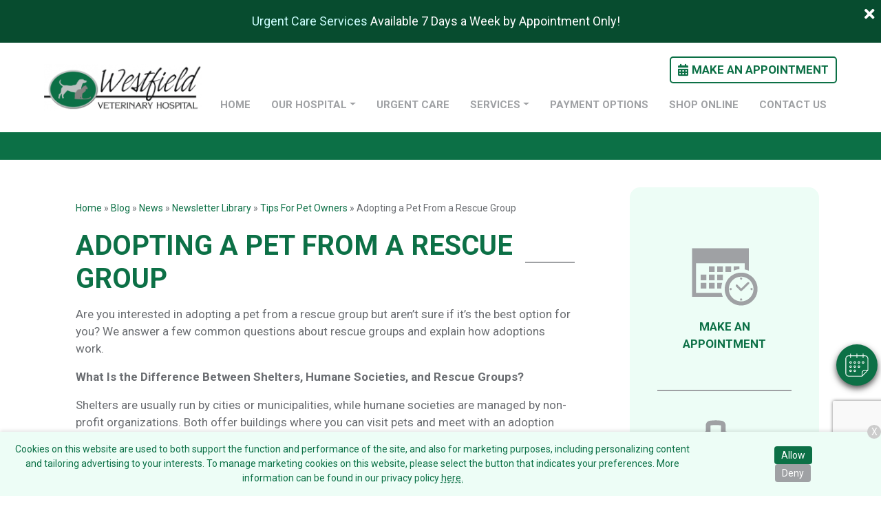

--- FILE ---
content_type: text/html; charset=UTF-8
request_url: https://westfieldvethospital.com/blog/adopting-a-pet-from-a-rescue-group/
body_size: 34230
content:
<!DOCTYPE html>
<html lang="en-US">
<head>
<meta charset="UTF-8" />
<meta name='viewport' content='width=device-width, initial-scale=1.0' />
<meta http-equiv='X-UA-Compatible' content='IE=edge' />
<script>
var gform;gform||(document.addEventListener("gform_main_scripts_loaded",function(){gform.scriptsLoaded=!0}),window.addEventListener("DOMContentLoaded",function(){gform.domLoaded=!0}),gform={domLoaded:!1,scriptsLoaded:!1,initializeOnLoaded:function(o){gform.domLoaded&&gform.scriptsLoaded?o():!gform.domLoaded&&gform.scriptsLoaded?window.addEventListener("DOMContentLoaded",o):document.addEventListener("gform_main_scripts_loaded",o)},hooks:{action:{},filter:{}},addAction:function(o,n,r,t){gform.addHook("action",o,n,r,t)},addFilter:function(o,n,r,t){gform.addHook("filter",o,n,r,t)},doAction:function(o){gform.doHook("action",o,arguments)},applyFilters:function(o){return gform.doHook("filter",o,arguments)},removeAction:function(o,n){gform.removeHook("action",o,n)},removeFilter:function(o,n,r){gform.removeHook("filter",o,n,r)},addHook:function(o,n,r,t,i){null==gform.hooks[o][n]&&(gform.hooks[o][n]=[]);var e=gform.hooks[o][n];null==i&&(i=n+"_"+e.length),gform.hooks[o][n].push({tag:i,callable:r,priority:t=null==t?10:t})},doHook:function(n,o,r){var t;if(r=Array.prototype.slice.call(r,1),null!=gform.hooks[n][o]&&((o=gform.hooks[n][o]).sort(function(o,n){return o.priority-n.priority}),o.forEach(function(o){"function"!=typeof(t=o.callable)&&(t=window[t]),"action"==n?t.apply(null,r):r[0]=t.apply(null,r)})),"filter"==n)return r[0]},removeHook:function(o,n,t,i){var r;null!=gform.hooks[o][n]&&(r=(r=gform.hooks[o][n]).filter(function(o,n,r){return!!(null!=i&&i!=o.tag||null!=t&&t!=o.priority)}),gform.hooks[o][n]=r)}});
</script>

<link rel="profile" href="https://gmpg.org/xfn/11" />
<meta name='robots' content='index, follow, max-image-preview:large, max-snippet:-1, max-video-preview:-1' />

	<!-- This site is optimized with the Yoast SEO plugin v25.3.1 - https://yoast.com/wordpress/plugins/seo/ -->
	<title>Adopting A Pet From A Rescue Group | Westfield Vet</title>
	<meta name="description" content="Learn more about adopting a pet from a rescue group. From the pet care blog of Westfield Veterinary Hospital in Johnston! Call for an appointment!" />
	<link rel="canonical" href="https://westfieldvethospital.com/blog/adopting-a-pet-from-a-rescue-group/" />
	<meta property="og:locale" content="en_US" />
	<meta property="og:type" content="article" />
	<meta property="og:title" content="Adopting A Pet From A Rescue Group | Westfield Vet" />
	<meta property="og:description" content="Learn more about adopting a pet from a rescue group. From the pet care blog of Westfield Veterinary Hospital in Johnston! Call for an appointment!" />
	<meta property="og:url" content="https://westfieldvethospital.com/blog/adopting-a-pet-from-a-rescue-group/" />
	<meta property="og:site_name" content="Westfield Veterinary Hospital" />
	<meta property="article:published_time" content="2020-11-02T20:55:05+00:00" />
	<meta property="article:modified_time" content="2021-05-07T15:41:04+00:00" />
	<meta name="author" content="breanna" />
	<meta name="twitter:card" content="summary_large_image" />
	<meta name="twitter:label1" content="Written by" />
	<meta name="twitter:data1" content="breanna" />
	<meta name="twitter:label2" content="Est. reading time" />
	<meta name="twitter:data2" content="4 minutes" />
	<script type="application/ld+json" class="yoast-schema-graph">{"@context":"https://schema.org","@graph":[{"@type":"WebPage","@id":"https://westfieldvethospital.com/blog/adopting-a-pet-from-a-rescue-group/","url":"https://westfieldvethospital.com/blog/adopting-a-pet-from-a-rescue-group/","name":"Adopting A Pet From A Rescue Group | Westfield Vet","isPartOf":{"@id":"https://westfieldvethospital.com/#website"},"datePublished":"2020-11-02T20:55:05+00:00","dateModified":"2021-05-07T15:41:04+00:00","author":{"@id":"https://westfieldvethospital.com/#/schema/person/9c5a8ffcaff624d69b29715428a576b2"},"description":"Learn more about adopting a pet from a rescue group. From the pet care blog of Westfield Veterinary Hospital in Johnston! Call for an appointment!","breadcrumb":{"@id":"https://westfieldvethospital.com/blog/adopting-a-pet-from-a-rescue-group/#breadcrumb"},"inLanguage":"en-US","potentialAction":[{"@type":"ReadAction","target":["https://westfieldvethospital.com/blog/adopting-a-pet-from-a-rescue-group/"]}]},{"@type":"BreadcrumbList","@id":"https://westfieldvethospital.com/blog/adopting-a-pet-from-a-rescue-group/#breadcrumb","itemListElement":[{"@type":"ListItem","position":1,"name":"Home","item":"https://westfieldvethospital.com/"},{"@type":"ListItem","position":2,"name":"Blog","item":"https://westfieldvethospital.com/blog/"},{"@type":"ListItem","position":3,"name":"News","item":"https://westfieldvethospital.com/blog/category/news/"},{"@type":"ListItem","position":4,"name":"Newsletter Library","item":"https://westfieldvethospital.com/blog/category/news/newsletter-library/"},{"@type":"ListItem","position":5,"name":"Tips For Pet Owners","item":"https://westfieldvethospital.com/blog/category/news/newsletter-library/tips-for-pet-owners/"},{"@type":"ListItem","position":6,"name":"Adopting a Pet From a Rescue Group"}]},{"@type":"WebSite","@id":"https://westfieldvethospital.com/#website","url":"https://westfieldvethospital.com/","name":"Westfield Veterinary Hospital","description":"","potentialAction":[{"@type":"SearchAction","target":{"@type":"EntryPoint","urlTemplate":"https://westfieldvethospital.com/?s={search_term_string}"},"query-input":{"@type":"PropertyValueSpecification","valueRequired":true,"valueName":"search_term_string"}}],"inLanguage":"en-US"},{"@type":"Person","@id":"https://westfieldvethospital.com/#/schema/person/9c5a8ffcaff624d69b29715428a576b2","name":"breanna","image":{"@type":"ImageObject","inLanguage":"en-US","@id":"https://westfieldvethospital.com/#/schema/person/image/","url":"https://secure.gravatar.com/avatar/6d689608339dc250a0f2759375c42994?s=96&d=mm&r=g","contentUrl":"https://secure.gravatar.com/avatar/6d689608339dc250a0f2759375c42994?s=96&d=mm&r=g","caption":"breanna"},"url":"https://westfieldvethospital.com/blog/author/breanna/"}]}</script>
	<!-- / Yoast SEO plugin. -->


<link rel='dns-prefetch' href='//cdnjs.cloudflare.com' />
<link rel='dns-prefetch' href='//www.google.com' />
<link rel='dns-prefetch' href='//fonts.googleapis.com' />
<link href='https://fonts.gstatic.com' crossorigin rel='preconnect' />
<link rel="alternate" type="application/rss+xml" title="Westfield Veterinary Hospital &raquo; Feed" href="https://westfieldvethospital.com/feed/" />
<link rel="alternate" type="application/rss+xml" title="Westfield Veterinary Hospital &raquo; Comments Feed" href="https://westfieldvethospital.com/comments/feed/" />
<link rel="alternate" type="application/rss+xml" title="Westfield Veterinary Hospital &raquo; Adopting a Pet From a Rescue Group Comments Feed" href="https://westfieldvethospital.com/blog/adopting-a-pet-from-a-rescue-group/feed/" />
<script>
window._wpemojiSettings = {"baseUrl":"https:\/\/s.w.org\/images\/core\/emoji\/15.0.3\/72x72\/","ext":".png","svgUrl":"https:\/\/s.w.org\/images\/core\/emoji\/15.0.3\/svg\/","svgExt":".svg","source":{"concatemoji":"https:\/\/westfieldvethospital.com\/wp-includes\/js\/wp-emoji-release.min.js"}};
/*! This file is auto-generated */
!function(i,n){var o,s,e;function c(e){try{var t={supportTests:e,timestamp:(new Date).valueOf()};sessionStorage.setItem(o,JSON.stringify(t))}catch(e){}}function p(e,t,n){e.clearRect(0,0,e.canvas.width,e.canvas.height),e.fillText(t,0,0);var t=new Uint32Array(e.getImageData(0,0,e.canvas.width,e.canvas.height).data),r=(e.clearRect(0,0,e.canvas.width,e.canvas.height),e.fillText(n,0,0),new Uint32Array(e.getImageData(0,0,e.canvas.width,e.canvas.height).data));return t.every(function(e,t){return e===r[t]})}function u(e,t,n){switch(t){case"flag":return n(e,"\ud83c\udff3\ufe0f\u200d\u26a7\ufe0f","\ud83c\udff3\ufe0f\u200b\u26a7\ufe0f")?!1:!n(e,"\ud83c\uddfa\ud83c\uddf3","\ud83c\uddfa\u200b\ud83c\uddf3")&&!n(e,"\ud83c\udff4\udb40\udc67\udb40\udc62\udb40\udc65\udb40\udc6e\udb40\udc67\udb40\udc7f","\ud83c\udff4\u200b\udb40\udc67\u200b\udb40\udc62\u200b\udb40\udc65\u200b\udb40\udc6e\u200b\udb40\udc67\u200b\udb40\udc7f");case"emoji":return!n(e,"\ud83d\udc26\u200d\u2b1b","\ud83d\udc26\u200b\u2b1b")}return!1}function f(e,t,n){var r="undefined"!=typeof WorkerGlobalScope&&self instanceof WorkerGlobalScope?new OffscreenCanvas(300,150):i.createElement("canvas"),a=r.getContext("2d",{willReadFrequently:!0}),o=(a.textBaseline="top",a.font="600 32px Arial",{});return e.forEach(function(e){o[e]=t(a,e,n)}),o}function t(e){var t=i.createElement("script");t.src=e,t.defer=!0,i.head.appendChild(t)}"undefined"!=typeof Promise&&(o="wpEmojiSettingsSupports",s=["flag","emoji"],n.supports={everything:!0,everythingExceptFlag:!0},e=new Promise(function(e){i.addEventListener("DOMContentLoaded",e,{once:!0})}),new Promise(function(t){var n=function(){try{var e=JSON.parse(sessionStorage.getItem(o));if("object"==typeof e&&"number"==typeof e.timestamp&&(new Date).valueOf()<e.timestamp+604800&&"object"==typeof e.supportTests)return e.supportTests}catch(e){}return null}();if(!n){if("undefined"!=typeof Worker&&"undefined"!=typeof OffscreenCanvas&&"undefined"!=typeof URL&&URL.createObjectURL&&"undefined"!=typeof Blob)try{var e="postMessage("+f.toString()+"("+[JSON.stringify(s),u.toString(),p.toString()].join(",")+"));",r=new Blob([e],{type:"text/javascript"}),a=new Worker(URL.createObjectURL(r),{name:"wpTestEmojiSupports"});return void(a.onmessage=function(e){c(n=e.data),a.terminate(),t(n)})}catch(e){}c(n=f(s,u,p))}t(n)}).then(function(e){for(var t in e)n.supports[t]=e[t],n.supports.everything=n.supports.everything&&n.supports[t],"flag"!==t&&(n.supports.everythingExceptFlag=n.supports.everythingExceptFlag&&n.supports[t]);n.supports.everythingExceptFlag=n.supports.everythingExceptFlag&&!n.supports.flag,n.DOMReady=!1,n.readyCallback=function(){n.DOMReady=!0}}).then(function(){return e}).then(function(){var e;n.supports.everything||(n.readyCallback(),(e=n.source||{}).concatemoji?t(e.concatemoji):e.wpemoji&&e.twemoji&&(t(e.twemoji),t(e.wpemoji)))}))}((window,document),window._wpemojiSettings);
</script>
<style id='wp-emoji-styles-inline-css'>

	img.wp-smiley, img.emoji {
		display: inline !important;
		border: none !important;
		box-shadow: none !important;
		height: 1em !important;
		width: 1em !important;
		margin: 0 0.07em !important;
		vertical-align: -0.1em !important;
		background: none !important;
		padding: 0 !important;
	}
</style>
<link rel='stylesheet' id='wp-block-library-css' href='https://westfieldvethospital.com/wp-includes/css/dist/block-library/style.min.css' media='all' />
<style id='wp-block-library-theme-inline-css'>
.wp-block-audio :where(figcaption){color:#555;font-size:13px;text-align:center}.is-dark-theme .wp-block-audio :where(figcaption){color:#ffffffa6}.wp-block-audio{margin:0 0 1em}.wp-block-code{border:1px solid #ccc;border-radius:4px;font-family:Menlo,Consolas,monaco,monospace;padding:.8em 1em}.wp-block-embed :where(figcaption){color:#555;font-size:13px;text-align:center}.is-dark-theme .wp-block-embed :where(figcaption){color:#ffffffa6}.wp-block-embed{margin:0 0 1em}.blocks-gallery-caption{color:#555;font-size:13px;text-align:center}.is-dark-theme .blocks-gallery-caption{color:#ffffffa6}:root :where(.wp-block-image figcaption){color:#555;font-size:13px;text-align:center}.is-dark-theme :root :where(.wp-block-image figcaption){color:#ffffffa6}.wp-block-image{margin:0 0 1em}.wp-block-pullquote{border-bottom:4px solid;border-top:4px solid;color:currentColor;margin-bottom:1.75em}.wp-block-pullquote cite,.wp-block-pullquote footer,.wp-block-pullquote__citation{color:currentColor;font-size:.8125em;font-style:normal;text-transform:uppercase}.wp-block-quote{border-left:.25em solid;margin:0 0 1.75em;padding-left:1em}.wp-block-quote cite,.wp-block-quote footer{color:currentColor;font-size:.8125em;font-style:normal;position:relative}.wp-block-quote.has-text-align-right{border-left:none;border-right:.25em solid;padding-left:0;padding-right:1em}.wp-block-quote.has-text-align-center{border:none;padding-left:0}.wp-block-quote.is-large,.wp-block-quote.is-style-large,.wp-block-quote.is-style-plain{border:none}.wp-block-search .wp-block-search__label{font-weight:700}.wp-block-search__button{border:1px solid #ccc;padding:.375em .625em}:where(.wp-block-group.has-background){padding:1.25em 2.375em}.wp-block-separator.has-css-opacity{opacity:.4}.wp-block-separator{border:none;border-bottom:2px solid;margin-left:auto;margin-right:auto}.wp-block-separator.has-alpha-channel-opacity{opacity:1}.wp-block-separator:not(.is-style-wide):not(.is-style-dots){width:100px}.wp-block-separator.has-background:not(.is-style-dots){border-bottom:none;height:1px}.wp-block-separator.has-background:not(.is-style-wide):not(.is-style-dots){height:2px}.wp-block-table{margin:0 0 1em}.wp-block-table td,.wp-block-table th{word-break:normal}.wp-block-table :where(figcaption){color:#555;font-size:13px;text-align:center}.is-dark-theme .wp-block-table :where(figcaption){color:#ffffffa6}.wp-block-video :where(figcaption){color:#555;font-size:13px;text-align:center}.is-dark-theme .wp-block-video :where(figcaption){color:#ffffffa6}.wp-block-video{margin:0 0 1em}:root :where(.wp-block-template-part.has-background){margin-bottom:0;margin-top:0;padding:1.25em 2.375em}
</style>
<link rel='stylesheet' id='plethoraplugins-tabs-style-css' href='https://westfieldvethospital.com/wp-content/plugins/plethora-tabs-accordions/build/style-index.css' media='all' />
<style id='classic-theme-styles-inline-css'>
/*! This file is auto-generated */
.wp-block-button__link{color:#fff;background-color:#32373c;border-radius:9999px;box-shadow:none;text-decoration:none;padding:calc(.667em + 2px) calc(1.333em + 2px);font-size:1.125em}.wp-block-file__button{background:#32373c;color:#fff;text-decoration:none}
</style>
<style id='global-styles-inline-css'>
:root{--wp--preset--aspect-ratio--square: 1;--wp--preset--aspect-ratio--4-3: 4/3;--wp--preset--aspect-ratio--3-4: 3/4;--wp--preset--aspect-ratio--3-2: 3/2;--wp--preset--aspect-ratio--2-3: 2/3;--wp--preset--aspect-ratio--16-9: 16/9;--wp--preset--aspect-ratio--9-16: 9/16;--wp--preset--color--black: #000000;--wp--preset--color--cyan-bluish-gray: #abb8c3;--wp--preset--color--white: #ffffff;--wp--preset--color--pale-pink: #f78da7;--wp--preset--color--vivid-red: #cf2e2e;--wp--preset--color--luminous-vivid-orange: #ff6900;--wp--preset--color--luminous-vivid-amber: #fcb900;--wp--preset--color--light-green-cyan: #7bdcb5;--wp--preset--color--vivid-green-cyan: #00d084;--wp--preset--color--pale-cyan-blue: #8ed1fc;--wp--preset--color--vivid-cyan-blue: #0693e3;--wp--preset--color--vivid-purple: #9b51e0;--wp--preset--color--fl-heading-text: #0c7046;--wp--preset--color--fl-body-bg: #ffffff;--wp--preset--color--fl-body-text: #6a6d71;--wp--preset--color--fl-accent: #0c7046;--wp--preset--color--fl-accent-hover: #0c7046;--wp--preset--color--fl-topbar-bg: #ffffff;--wp--preset--color--fl-topbar-text: #000000;--wp--preset--color--fl-topbar-link: #007fa7;--wp--preset--color--fl-topbar-hover: #007fa7;--wp--preset--color--fl-header-bg: #ffffff;--wp--preset--color--fl-header-text: #000000;--wp--preset--color--fl-header-link: #007fa7;--wp--preset--color--fl-header-hover: #007fa7;--wp--preset--color--fl-nav-bg: #ffffff;--wp--preset--color--fl-nav-link: #007fa7;--wp--preset--color--fl-nav-hover: #007fa7;--wp--preset--color--fl-content-bg: #ffffff;--wp--preset--color--fl-footer-widgets-bg: #ffffff;--wp--preset--color--fl-footer-widgets-text: #000000;--wp--preset--color--fl-footer-widgets-link: #007fa7;--wp--preset--color--fl-footer-widgets-hover: #007fa7;--wp--preset--color--fl-footer-bg: #ffffff;--wp--preset--color--fl-footer-text: #000000;--wp--preset--color--fl-footer-link: #007fa7;--wp--preset--color--fl-footer-hover: #007fa7;--wp--preset--gradient--vivid-cyan-blue-to-vivid-purple: linear-gradient(135deg,rgba(6,147,227,1) 0%,rgb(155,81,224) 100%);--wp--preset--gradient--light-green-cyan-to-vivid-green-cyan: linear-gradient(135deg,rgb(122,220,180) 0%,rgb(0,208,130) 100%);--wp--preset--gradient--luminous-vivid-amber-to-luminous-vivid-orange: linear-gradient(135deg,rgba(252,185,0,1) 0%,rgba(255,105,0,1) 100%);--wp--preset--gradient--luminous-vivid-orange-to-vivid-red: linear-gradient(135deg,rgba(255,105,0,1) 0%,rgb(207,46,46) 100%);--wp--preset--gradient--very-light-gray-to-cyan-bluish-gray: linear-gradient(135deg,rgb(238,238,238) 0%,rgb(169,184,195) 100%);--wp--preset--gradient--cool-to-warm-spectrum: linear-gradient(135deg,rgb(74,234,220) 0%,rgb(151,120,209) 20%,rgb(207,42,186) 40%,rgb(238,44,130) 60%,rgb(251,105,98) 80%,rgb(254,248,76) 100%);--wp--preset--gradient--blush-light-purple: linear-gradient(135deg,rgb(255,206,236) 0%,rgb(152,150,240) 100%);--wp--preset--gradient--blush-bordeaux: linear-gradient(135deg,rgb(254,205,165) 0%,rgb(254,45,45) 50%,rgb(107,0,62) 100%);--wp--preset--gradient--luminous-dusk: linear-gradient(135deg,rgb(255,203,112) 0%,rgb(199,81,192) 50%,rgb(65,88,208) 100%);--wp--preset--gradient--pale-ocean: linear-gradient(135deg,rgb(255,245,203) 0%,rgb(182,227,212) 50%,rgb(51,167,181) 100%);--wp--preset--gradient--electric-grass: linear-gradient(135deg,rgb(202,248,128) 0%,rgb(113,206,126) 100%);--wp--preset--gradient--midnight: linear-gradient(135deg,rgb(2,3,129) 0%,rgb(40,116,252) 100%);--wp--preset--font-size--small: 13px;--wp--preset--font-size--medium: 20px;--wp--preset--font-size--large: 36px;--wp--preset--font-size--x-large: 42px;--wp--preset--spacing--20: 0.44rem;--wp--preset--spacing--30: 0.67rem;--wp--preset--spacing--40: 1rem;--wp--preset--spacing--50: 1.5rem;--wp--preset--spacing--60: 2.25rem;--wp--preset--spacing--70: 3.38rem;--wp--preset--spacing--80: 5.06rem;--wp--preset--shadow--natural: 6px 6px 9px rgba(0, 0, 0, 0.2);--wp--preset--shadow--deep: 12px 12px 50px rgba(0, 0, 0, 0.4);--wp--preset--shadow--sharp: 6px 6px 0px rgba(0, 0, 0, 0.2);--wp--preset--shadow--outlined: 6px 6px 0px -3px rgba(255, 255, 255, 1), 6px 6px rgba(0, 0, 0, 1);--wp--preset--shadow--crisp: 6px 6px 0px rgba(0, 0, 0, 1);}:where(.is-layout-flex){gap: 0.5em;}:where(.is-layout-grid){gap: 0.5em;}body .is-layout-flex{display: flex;}.is-layout-flex{flex-wrap: wrap;align-items: center;}.is-layout-flex > :is(*, div){margin: 0;}body .is-layout-grid{display: grid;}.is-layout-grid > :is(*, div){margin: 0;}:where(.wp-block-columns.is-layout-flex){gap: 2em;}:where(.wp-block-columns.is-layout-grid){gap: 2em;}:where(.wp-block-post-template.is-layout-flex){gap: 1.25em;}:where(.wp-block-post-template.is-layout-grid){gap: 1.25em;}.has-black-color{color: var(--wp--preset--color--black) !important;}.has-cyan-bluish-gray-color{color: var(--wp--preset--color--cyan-bluish-gray) !important;}.has-white-color{color: var(--wp--preset--color--white) !important;}.has-pale-pink-color{color: var(--wp--preset--color--pale-pink) !important;}.has-vivid-red-color{color: var(--wp--preset--color--vivid-red) !important;}.has-luminous-vivid-orange-color{color: var(--wp--preset--color--luminous-vivid-orange) !important;}.has-luminous-vivid-amber-color{color: var(--wp--preset--color--luminous-vivid-amber) !important;}.has-light-green-cyan-color{color: var(--wp--preset--color--light-green-cyan) !important;}.has-vivid-green-cyan-color{color: var(--wp--preset--color--vivid-green-cyan) !important;}.has-pale-cyan-blue-color{color: var(--wp--preset--color--pale-cyan-blue) !important;}.has-vivid-cyan-blue-color{color: var(--wp--preset--color--vivid-cyan-blue) !important;}.has-vivid-purple-color{color: var(--wp--preset--color--vivid-purple) !important;}.has-black-background-color{background-color: var(--wp--preset--color--black) !important;}.has-cyan-bluish-gray-background-color{background-color: var(--wp--preset--color--cyan-bluish-gray) !important;}.has-white-background-color{background-color: var(--wp--preset--color--white) !important;}.has-pale-pink-background-color{background-color: var(--wp--preset--color--pale-pink) !important;}.has-vivid-red-background-color{background-color: var(--wp--preset--color--vivid-red) !important;}.has-luminous-vivid-orange-background-color{background-color: var(--wp--preset--color--luminous-vivid-orange) !important;}.has-luminous-vivid-amber-background-color{background-color: var(--wp--preset--color--luminous-vivid-amber) !important;}.has-light-green-cyan-background-color{background-color: var(--wp--preset--color--light-green-cyan) !important;}.has-vivid-green-cyan-background-color{background-color: var(--wp--preset--color--vivid-green-cyan) !important;}.has-pale-cyan-blue-background-color{background-color: var(--wp--preset--color--pale-cyan-blue) !important;}.has-vivid-cyan-blue-background-color{background-color: var(--wp--preset--color--vivid-cyan-blue) !important;}.has-vivid-purple-background-color{background-color: var(--wp--preset--color--vivid-purple) !important;}.has-black-border-color{border-color: var(--wp--preset--color--black) !important;}.has-cyan-bluish-gray-border-color{border-color: var(--wp--preset--color--cyan-bluish-gray) !important;}.has-white-border-color{border-color: var(--wp--preset--color--white) !important;}.has-pale-pink-border-color{border-color: var(--wp--preset--color--pale-pink) !important;}.has-vivid-red-border-color{border-color: var(--wp--preset--color--vivid-red) !important;}.has-luminous-vivid-orange-border-color{border-color: var(--wp--preset--color--luminous-vivid-orange) !important;}.has-luminous-vivid-amber-border-color{border-color: var(--wp--preset--color--luminous-vivid-amber) !important;}.has-light-green-cyan-border-color{border-color: var(--wp--preset--color--light-green-cyan) !important;}.has-vivid-green-cyan-border-color{border-color: var(--wp--preset--color--vivid-green-cyan) !important;}.has-pale-cyan-blue-border-color{border-color: var(--wp--preset--color--pale-cyan-blue) !important;}.has-vivid-cyan-blue-border-color{border-color: var(--wp--preset--color--vivid-cyan-blue) !important;}.has-vivid-purple-border-color{border-color: var(--wp--preset--color--vivid-purple) !important;}.has-vivid-cyan-blue-to-vivid-purple-gradient-background{background: var(--wp--preset--gradient--vivid-cyan-blue-to-vivid-purple) !important;}.has-light-green-cyan-to-vivid-green-cyan-gradient-background{background: var(--wp--preset--gradient--light-green-cyan-to-vivid-green-cyan) !important;}.has-luminous-vivid-amber-to-luminous-vivid-orange-gradient-background{background: var(--wp--preset--gradient--luminous-vivid-amber-to-luminous-vivid-orange) !important;}.has-luminous-vivid-orange-to-vivid-red-gradient-background{background: var(--wp--preset--gradient--luminous-vivid-orange-to-vivid-red) !important;}.has-very-light-gray-to-cyan-bluish-gray-gradient-background{background: var(--wp--preset--gradient--very-light-gray-to-cyan-bluish-gray) !important;}.has-cool-to-warm-spectrum-gradient-background{background: var(--wp--preset--gradient--cool-to-warm-spectrum) !important;}.has-blush-light-purple-gradient-background{background: var(--wp--preset--gradient--blush-light-purple) !important;}.has-blush-bordeaux-gradient-background{background: var(--wp--preset--gradient--blush-bordeaux) !important;}.has-luminous-dusk-gradient-background{background: var(--wp--preset--gradient--luminous-dusk) !important;}.has-pale-ocean-gradient-background{background: var(--wp--preset--gradient--pale-ocean) !important;}.has-electric-grass-gradient-background{background: var(--wp--preset--gradient--electric-grass) !important;}.has-midnight-gradient-background{background: var(--wp--preset--gradient--midnight) !important;}.has-small-font-size{font-size: var(--wp--preset--font-size--small) !important;}.has-medium-font-size{font-size: var(--wp--preset--font-size--medium) !important;}.has-large-font-size{font-size: var(--wp--preset--font-size--large) !important;}.has-x-large-font-size{font-size: var(--wp--preset--font-size--x-large) !important;}
:where(.wp-block-post-template.is-layout-flex){gap: 1.25em;}:where(.wp-block-post-template.is-layout-grid){gap: 1.25em;}
:where(.wp-block-columns.is-layout-flex){gap: 2em;}:where(.wp-block-columns.is-layout-grid){gap: 2em;}
:root :where(.wp-block-pullquote){font-size: 1.5em;line-height: 1.6;}
</style>
<link rel='stylesheet' id='dashicons-css' href='https://westfieldvethospital.com/wp-includes/css/dashicons.min.css' media='all' />
<link rel='stylesheet' id='admin-bar-css' href='https://westfieldvethospital.com/wp-includes/css/admin-bar.min.css' media='all' />
<style id='admin-bar-inline-css'>
#wp-admin-bar-my-sites-search.hide-if-no-js {
	display: none;
}
#wp-admin-bar-my-sites-search label[for="my-sites-search-text"] {
	clip: rect(1px, 1px, 1px, 1px);
	position: absolute !important;
	height: 1px;
	width: 1px;
	overflow: hidden;
}
#wp-admin-bar-my-sites-search {
	height: 38px;
}
#wp-admin-bar-my-sites-search .ab-item {
	height: 34px;
}
#wp-admin-bar-my-sites-search input {
	padding: 0 2px;
	width: 95%;
	width: calc( 100% - 4px );
}
	
#wp-admin-bar-fl-builder-frontend-edit-link .ab-icon:before { content: "\f116" !important; top: 2px; margin-right: 3px; }
</style>
<link rel='stylesheet' id='brb-public-main-css-css' href='https://westfieldvethospital.com/wp-content/plugins/business-reviews-bundle/assets/css/public-main.css' media='all' />
<link rel='stylesheet' id='font-awesome-5-css' href='https://westfieldvethospital.com/wp-content/plugins/bb-plugin/fonts/fontawesome/5.15.4/css/all.min.css' media='all' />
<link rel='stylesheet' id='jquery-magnificpopup-css' href='https://westfieldvethospital.com/wp-content/plugins/bb-plugin/css/jquery.magnificpopup.min.css' media='all' />
<link rel='stylesheet' id='bootstrap-4-css' href='https://westfieldvethospital.com/wp-content/themes/bb-theme/css/bootstrap-4.min.css' media='all' />
<link rel='stylesheet' id='fl-automator-skin-css' href='https://westfieldvethospital.com/wp-content/uploads/sites/91/bb-theme/skin-68d57caddc336.css' media='all' />
<link rel='stylesheet' id='mvp-1-styles-css' href='https://westfieldvethospital.com/wp-content/themes/mvp-theme-1/style.css' media='all' />
<link rel='stylesheet' id='mvp-colors-css' href='https://westfieldvethospital.com/wp-content/uploads/sites/91/mvp-theme-1/colors.css' media='all' />
<link rel='stylesheet' id='fl-builder-google-fonts-76a03f0d719cc999c92e2ce5410be0f5-css' href='//fonts.googleapis.com/css?family=Roboto%3A300%2C400%2C700%2C700%2C400&#038;ver=6.6.4' media='all' />
<script src="https://westfieldvethospital.com/wp-includes/js/jquery/jquery.min.js" id="jquery-core-js"></script>
<script id="jquery-core-js-after">
jQuery(document).ready( function($) {
	$('#wp-admin-bar-my-sites-search.hide-if-no-js').show();
	$('#wp-admin-bar-my-sites-search input').keyup( function( ) {

		var searchValRegex = new RegExp( $(this).val(), 'i');

		$('#wp-admin-bar-my-sites-list > li.menupop').hide().filter(function() {

			return searchValRegex.test( $(this).find('> a').text() );

		}).show();

	});
});
	
</script>
<script id="brb-public-main-js-js-extra">
var brb_vars = {"ajaxurl":"https:\/\/westfieldvethospital.com\/wp-admin\/admin-ajax.php","gavatar":"https:\/\/westfieldvethospital.com\/wp-content\/plugins\/business-reviews-bundle\/assets\/img\/google_avatar.png"};
</script>
<script defer="defer" src="https://westfieldvethospital.com/wp-content/plugins/business-reviews-bundle/assets/js/public-main.js" id="brb-public-main-js-js"></script>
<script src="https://westfieldvethospital.com/wp-content/themes/mvp-theme-1/js/plugins.js" id="plugins-js"></script>
<script src="https://westfieldvethospital.com/wp-includes/js/jquery/jquery-migrate.min.js" id="jquery-migrate-js"></script>
<link rel="https://api.w.org/" href="https://westfieldvethospital.com/wp-json/" /><link rel="alternate" title="JSON" type="application/json" href="https://westfieldvethospital.com/wp-json/wp/v2/posts/304" /><link rel="EditURI" type="application/rsd+xml" title="RSD" href="https://westfieldvethospital.com/xmlrpc.php?rsd" />
<link rel='shortlink' href='https://westfieldvethospital.com/?p=304' />
<link rel="alternate" title="oEmbed (JSON)" type="application/json+oembed" href="https://westfieldvethospital.com/wp-json/oembed/1.0/embed?url=https%3A%2F%2Fwestfieldvethospital.com%2Fblog%2Fadopting-a-pet-from-a-rescue-group%2F" />
<link rel="alternate" title="oEmbed (XML)" type="text/xml+oembed" href="https://westfieldvethospital.com/wp-json/oembed/1.0/embed?url=https%3A%2F%2Fwestfieldvethospital.com%2Fblog%2Fadopting-a-pet-from-a-rescue-group%2F&#038;format=xml" />
<link rel="pingback" href="https://westfieldvethospital.com/xmlrpc.php">
<style>.recentcomments a{display:inline !important;padding:0 !important;margin:0 !important;}</style><style>.fl-node-61f95ff7bcdee > .fl-row-content-wrap{background-image:none !important;}.fl-node-61f978ee8f6a8 > .fl-row-content-wrap{background-image:none !important;}</style><link rel="icon" href="https://westfieldvethospital.com/wp-content/uploads/sites/91/2024/05/cropped-android-chrome-512x512-1-32x32.png" sizes="32x32" />
<link rel="icon" href="https://westfieldvethospital.com/wp-content/uploads/sites/91/2024/05/cropped-android-chrome-512x512-1-192x192.png" sizes="192x192" />
<link rel="apple-touch-icon" href="https://westfieldvethospital.com/wp-content/uploads/sites/91/2024/05/cropped-android-chrome-512x512-1-180x180.png" />
<meta name="msapplication-TileImage" content="https://westfieldvethospital.com/wp-content/uploads/sites/91/2024/05/cropped-android-chrome-512x512-1-270x270.png" />
		<style id="wp-custom-css">
			/* landing page */
.page-template.page-template-tpl-landing-page-no-header-footer.page-template-tpl-landing-page-no-header-footer-php #vetstoria-fw-btn-container {
	display:none !important;
}

/* appointment */
@media only screen and (max-width: 768px) {
	.page-id-1634 #vetstoria-fw-btn-container {
		display: none !important;
	}
}

body .single-service-list{
    background-color: #ecffe5;
    margin-bottom: 20px;
    padding:20px
 }
 
 @media(min-width:992px){
    body .single-service-list ul{
        column-count: 2;
        -webkit-column-count: 2;
     }
 }
 .card{
    margin-bottom: 10px;
 }
 .card:hover ,  .card:focus{
    outline: none;
 }
 .card .card-header{
    padding: 0;
    border: 0;
    outline: none;
 }
 .card .card-header .btn{
    background-color: #0c7046;
    color: #fff;
    padding: 10px;
    display: block;
    width: 100%;
    padding: 15px 50px 15px 15px;
    position: relative;
    text-align: left;
    text-decoration: none;
 }
 .card .card-header .btn:hover,  
 .card .card-header .btn:focus{
    text-decoration: none;
    outline: none;
    box-shadow: none;
 }
/*  .card .card-header .btn::after{
    content: "+";
    position: absolute;
    right: 15px;
    top: 5px;
    display: block;
    font-size: 22px;
    font-weight: bolder;
 }
 .card .card-header .btn[aria-expanded="true"]::after{
    content: "-";
 } */
@media only screen and (max-width: 600px) {
	.urgent-call-button {
		text-align:center !important;
	}
  body .fl-node-609400a870312 .mobile-single-service-list {
    display: show;
  }
  body .fl-node-609400a870312 .single-service-list {
    display: none;
  }
  body .fl-node-609400a870312 .fl-node-36zodkpewbs9 .urgent-care-button {
    display: block;
    text-align: center;
  }
}
@media(min-width:768px) and (max-width:1024px){
	.urgent-call-button {
		text-align:center !important;
	}   
}
@media only screen and (min-width: 601px) {
  /* Styles for desktop view */
  body .fl-node-609400a870312 .mobile-single-service-list {
    display: none;
  }
  body .fl-node-609400a870312 .single-service-list {
    display: show;
  }
  body .fl-node-609400a870312 .fl-node-36zodkpewbs9 .urgent-care-button {
    display: block;
    text-align: right;
  }
}
.urgent-call-button {
	text-align:right;
}
.page-id-1684 > footer{
    display:none;
}

.fl-node-601aee9a6d56d .alert-custom {
	background-color:#074c2f !important;
}

/*Form Radio Checkbox Alignment */
.gform_wrapper.gravity-theme .gfield_radio .gchoice br{
    display:none;
}
 
.gform_wrapper.gravity-theme .gfield_checkbox .gchoice,
.gform_wrapper.gravity-theme .gfield_radio .gchoice{
    display: flex;
}
.gform_wrapper.gravity-theme .gfield_checkbox .gchoice input,
.gform_wrapper.gravity-theme .gfield_radio .gchoice input{
    width: 12px;
    height: 12px;
    margin-right: 12px;
    margin-top: 6px;
}
.gform_wrapper.gravity-theme .gfield_checkbox .gchoice label,
.gform_wrapper.gravity-theme .gfield_radio .gchoice label{
    width: calc(100% - 30px);
}
/* urgentcare css */
body{
    --urgentcarecolor:#0c7046;
}
.landing-page-urgentcare h1,
.landing-page-urgentcare h2,
.landing-page-urgentcare h3,
.landing-page-urgentcare h4,
.landing-page-urgentcare h5,
.landing-page-urgentcare h6{
    color: var(--urgentcarecolor);
}
.landing-page-urgentcare .urgentcare-cases .single-service-list ul {
    -webkit-column-count: 2;
}
@media(min-width:768px){
    .page-template-tpl-urgentcare-landing-page-no-header-footer .page-row--services .fl-post-feed{
        column-count: 3;
        -webkit-column-count: 3;
        -moz-column-count: 3;
    }
    .page-template-tpl-urgentcare-landing-page-no-header-footer .page-row--services .fl-post-feed .fl-post-feed-post{
        display: block;
    }  
    
}
.page-template.page-template-tpl-urgentcare-landing-page-no-header-footer.page-template-tpl-urgentcare-landing-page-no-header-footer-php #vetstoria-fw-btn-container {
    display: none !important;
}

.card .card-header .btn {
  background-color: var(--urgentcarecolor);
}
.page-template-tpl-urgentcare-landing-page-no-header-footer .navbar-inner-wrapper {
    -webkit-box-pack: center;
    -ms-flex-pack: center;
    justify-content: center;
}
.fl-row.fl-row-full-width.fl-row-bg-none.fl-node-s9apieq4xmhr {
    display: none;
}
.page-template-tpl-urgentcare-landing-page-no-header-footer .navbar-floating-inner-wrapper {
    -webkit-box-pack: center;
    justify-content: center;
}
/* urgentcare css */
#gfield_description_13_19 {
	font-weight: bold;
}
#consent-banner {
	background-color: #EDFDF6 !important;
}

#consent-banner p {
    color: #0C7147 !important;
}

#consent-banner p a {
    color: #0C7147 !important;
}

button#accept-cookies {
    background-color: #0C7046 !important;
}

button#decline-cookies {
    background-color: #9FA1A4 !important;
    color: #fff;
}

body #vetstoria-fw-btn-container{
    bottom: 100px !important;
    right: 5px !important;
}
@media(min-width:768px){
    body #vetstoria-fw-btn-container{
        bottom: 160px !important;
    }
}

@media (max-width: 600px) {
    #consent-banner button {
        width: 21% !important;
    }
		#vetstoria-fw-btn-container{
			display: none !important;
	 }
}
		</style>
		<script id="fl-theme-custom-js">function extractHospitalHours() {
    let hoursContainer = document.querySelector('.footer-wrapper .site-hours');
    if (!hoursContainer) {
        hoursContainer = document.querySelector('.fl-node-609400a87031a .site-hours');
        if (!hoursContainer) {
            hoursContainer = document.querySelector('.fl-node-609400a87031a1 .site-hours');
        }
    }

    const hours = {};
    const days = ["Sunday", "Monday", "Tuesday", "Wednesday", "Thursday", "Friday", "Saturday"];
    const hoursElements = hoursContainer.querySelectorAll('.hours-day');

    hoursElements.forEach(dayElement => {
        const dayName = dayElement.children[0]?.textContent.trim();
        const timeRange = dayElement.children[1]?.textContent.trim();

        if (!dayName || !timeRange) return;

        const dayIndex = days.indexOf(dayName);
        if (dayIndex !== -1) {
            if (timeRange.toLowerCase() === "closed") {
                hours[dayIndex] = null;
            } else {
                const [openStr, closeStr] = timeRange.split(/\s*[-–]\s*/);

                function parseTime(timeStr) {
                    const match = timeStr.match(/(\d+)(?::(\d+))?\s*(am|pm)/i);
                    if (!match) return null;

                    let hours = parseInt(match[1], 10);
                    let minutes = parseInt(match[2], 10) || 0;
                    const period = match[3].toLowerCase();

                    if (period === "pm" && hours !== 12) hours += 12;
                    if (period === "am" && hours === 12) hours = 0;

                    return hours * 60 + minutes;
                }

                const openTime = parseTime(openStr);
                const closeTime = parseTime(closeStr);

                if (openTime !== null && closeTime !== null) {
                    hours[dayIndex] = { open: openTime, close: closeTime };
                }
            }
        }
    });

    return hours;
}

function toggleCallButtonAndEmergencyMessage() {
    const calltopButton = document.querySelector('.navbar-contact-wrapper .mobile-btns-container a');
    const callButton = document.querySelector('.fl-node-5f3c0d9dc2b85 .uabb-dual-button-two');
    const lptopcallButton = document.querySelector('.page-lp .fl-node-609417325cdcd .fl-button-wrap');
    const lpbottomcallButton = document.querySelector('.page-lp .fl-node-60941a01ef599 .fl-button-wrap');
    const emergencyMessage = document.querySelector('.page-lp .fl-node-36zodkpewbs9 .fl-html p'); // New class-based selector
    const emergencybottemMessage = document.querySelector('.page-lp .fl-node-609400a870310 .fl-rich-text .emergency-call');
    const footercallButton = document.querySelector('.fl-node-61eaed12d073a');
    const floatingHeaderCallButton = document.querySelector('.navbar-floating-inner-wrapper a.btn-outline');
    const topFooterCallButton = document.querySelector('.top-footer-links a:nth-of-type(2)');
    //Urgentcare page 24092025
    const lpuctopcallButton = document.querySelector('.page-urgentcare .fl-node-6p0wd3qbvflc  .fl-button-wrap');
    const lpucbottomcallButton = document.querySelector('.page-urgentcare .fl-node-zsv6gbm7ac05  .fl-button-wrap');

    const userTimeZone = Intl.DateTimeFormat().resolvedOptions().timeZone;
    const now = new Date();
    const userTime = new Date(now.toLocaleString("en-US", { timeZone: userTimeZone }));
    const currentMinutes = userTime.getHours() * 60 + userTime.getMinutes(); // Convert to total minutes

    const hospitalHours = extractHospitalHours();
    const hours = hospitalHours[userTime.getDay()];

    const isWithinBusinessHours = hours && currentMinutes >= hours.open && currentMinutes < hours.close;

    function toggleElementVisibility(element, shouldShow) {
        if (element) {
            element.style.display = shouldShow ? "block" : "none";
        }
    }

    toggleElementVisibility(calltopButton, isWithinBusinessHours);
    toggleElementVisibility(callButton, isWithinBusinessHours);
    toggleElementVisibility(lptopcallButton, isWithinBusinessHours);
    toggleElementVisibility(lpbottomcallButton, isWithinBusinessHours);
    toggleElementVisibility(emergencyMessage, isWithinBusinessHours);
    toggleElementVisibility(emergencybottemMessage, isWithinBusinessHours);
    toggleElementVisibility(footercallButton, isWithinBusinessHours);
    toggleElementVisibility(floatingHeaderCallButton, isWithinBusinessHours);
    toggleElementVisibility(topFooterCallButton, isWithinBusinessHours);
    // Urgentcare
    toggleElementVisibility(lpuctopcallButton, isWithinBusinessHours);
    toggleElementVisibility(lpucbottomcallButton, isWithinBusinessHours);
}

document.addEventListener("DOMContentLoaded", () => {
    toggleCallButtonAndEmergencyMessage();
    setInterval(toggleCallButtonAndEmergencyMessage, 60000);
});</script>
<!-- Google Tag Manager -->
<script>(function(w,d,s,l,i){w[l]=w[l]||[];w[l].push({'gtm.start':
new Date().getTime(),event:'gtm.js'});var f=d.getElementsByTagName(s)[0],
j=d.createElement(s),dl=l!='dataLayer'?'&l='+l:'';j.async=true;j.src=
'https://www.googletagmanager.com/gtm.js?id='+i+dl;f.parentNode.insertBefore(j,f);
})(window,document,'script','dataLayer','GTM-5T9VWM7');</script>
<!-- End Google Tag Manager -->
<meta name="google-site-verification" content="Ve9mXGzME0ek4vQrSbNTUue6sqgIuyuSB8a-Jjd5A10" />
<script>
    var $ = jQuery;
        $(document).ready(function(){
        $(".dropdown-custom-mobile > a").addClass("dropdown-toggle");
      });

</script>

<!-- Google Tag Manager -->
<script>(function(w,d,s,l,i){w[l]=w[l]||[];w[l].push({'gtm.start':
new Date().getTime(),event:'gtm.js'});var f=d.getElementsByTagName(s)[0],
j=d.createElement(s),dl=l!='dataLayer'?'&l='+l:'';j.async=true;j.src=
'https://www.googletagmanager.com/gtm.js?id='+i+dl;f.parentNode.insertBefore(j,f);
})(window,document,'script','dataLayer','GTM-WR56K7CQ');</script>
<!-- End Google Tag Manager -->
</head>
<body class="post-template-default single single-post postid-304 single-format-standard wp-embed-responsive fl-framework-bootstrap-4 fl-preset-default fl-full-width fl-has-sidebar fl-search-active" itemscope="itemscope" itemtype="https://schema.org/WebPage">
<!-- Google Tag Manager (noscript) -->
<noscript><iframe src="https://www.googletagmanager.com/ns.html?id=GTM-5T9VWM7"
height="0" width="0" style="display:none;visibility:hidden"></iframe></noscript>
<!-- End Google Tag Manager (noscript) --><a aria-label="Skip to content" class="fl-screen-reader-text" href="#fl-main-content">Skip to content</a><!-- Google Tag Manager (noscript) -->
<noscript><iframe src="https://www.googletagmanager.com/ns.html?id=GTM-WR56K7CQ"
height="0" width="0" style="display:none;visibility:hidden"></iframe></noscript>
<!-- End Google Tag Manager (noscript) -->
<div class="fl-page">
	<link rel='stylesheet' id='font-awesome-css' href='https://westfieldvethospital.com/wp-content/plugins/bb-plugin/fonts/fontawesome/5.15.4/css/v4-shims.min.css' media='all' />
<style id='fl-builder-layout-300-inline-css'>
.fl-builder-content *,.fl-builder-content *:before,.fl-builder-content *:after {-webkit-box-sizing: border-box;-moz-box-sizing: border-box;box-sizing: border-box;}.fl-row:before,.fl-row:after,.fl-row-content:before,.fl-row-content:after,.fl-col-group:before,.fl-col-group:after,.fl-col:before,.fl-col:after,.fl-module:before,.fl-module:after,.fl-module-content:before,.fl-module-content:after {display: table;content: " ";}.fl-row:after,.fl-row-content:after,.fl-col-group:after,.fl-col:after,.fl-module:after,.fl-module-content:after {clear: both;}.fl-clear {clear: both;}.fl-clearfix:before,.fl-clearfix:after {display: table;content: " ";}.fl-clearfix:after {clear: both;}.sr-only {position: absolute;width: 1px;height: 1px;padding: 0;overflow: hidden;clip: rect(0,0,0,0);white-space: nowrap;border: 0;}.fl-visible-medium,.fl-visible-medium-mobile,.fl-visible-mobile,.fl-col-group .fl-visible-medium.fl-col,.fl-col-group .fl-visible-medium-mobile.fl-col,.fl-col-group .fl-visible-mobile.fl-col {display: none;}.fl-row,.fl-row-content {margin-left: auto;margin-right: auto;}.fl-row-content-wrap {position: relative;}.fl-builder-mobile .fl-row-bg-photo .fl-row-content-wrap {background-attachment: scroll;}.fl-row-bg-video,.fl-row-bg-video .fl-row-content,.fl-row-bg-embed,.fl-row-bg-embed .fl-row-content {position: relative;}.fl-row-bg-video .fl-bg-video,.fl-row-bg-embed .fl-bg-embed-code {bottom: 0;left: 0;overflow: hidden;position: absolute;right: 0;top: 0;}.fl-row-bg-video .fl-bg-video video,.fl-row-bg-embed .fl-bg-embed-code video {bottom: 0;left: 0px;max-width: none;position: absolute;right: 0;top: 0px;}.fl-row-bg-video .fl-bg-video iframe,.fl-row-bg-embed .fl-bg-embed-code iframe {pointer-events: none;width: 100vw;height: 56.25vw; max-width: none;min-height: 100vh;min-width: 177.77vh; position: absolute;top: 50%;left: 50%;transform: translate(-50%, -50%);-ms-transform: translate(-50%, -50%); -webkit-transform: translate(-50%, -50%); }.fl-bg-video-fallback {background-position: 50% 50%;background-repeat: no-repeat;background-size: cover;bottom: 0px;left: 0px;position: absolute;right: 0px;top: 0px;}.fl-row-bg-slideshow,.fl-row-bg-slideshow .fl-row-content {position: relative;}.fl-row .fl-bg-slideshow {bottom: 0;left: 0;overflow: hidden;position: absolute;right: 0;top: 0;z-index: 0;}.fl-builder-edit .fl-row .fl-bg-slideshow * {bottom: 0;height: auto !important;left: 0;position: absolute !important;right: 0;top: 0;}.fl-row-bg-overlay .fl-row-content-wrap:after {border-radius: inherit;content: '';display: block;position: absolute;top: 0;right: 0;bottom: 0;left: 0;z-index: 0;}.fl-row-bg-overlay .fl-row-content {position: relative;z-index: 1;}.fl-row-custom-height .fl-row-content-wrap {display: -webkit-box;display: -webkit-flex;display: -ms-flexbox;display: flex;min-height: 100vh;}.fl-row-overlap-top .fl-row-content-wrap {display: -webkit-inline-box;display: -webkit-inline-flex;display: -moz-inline-box;display: -ms-inline-flexbox;display: inline-flex;width: 100%;}.fl-row-custom-height .fl-row-content-wrap {min-height: 0;}.fl-row-full-height .fl-row-content,.fl-row-custom-height .fl-row-content {-webkit-box-flex: 1 1 auto; -moz-box-flex: 1 1 auto;-webkit-flex: 1 1 auto;-ms-flex: 1 1 auto;flex: 1 1 auto;}.fl-row-full-height .fl-row-full-width.fl-row-content,.fl-row-custom-height .fl-row-full-width.fl-row-content {max-width: 100%;width: 100%;}.fl-builder-ie-11 .fl-row.fl-row-full-height:not(.fl-visible-medium):not(.fl-visible-medium-mobile):not(.fl-visible-mobile),.fl-builder-ie-11 .fl-row.fl-row-custom-height:not(.fl-visible-medium):not(.fl-visible-medium-mobile):not(.fl-visible-mobile) {display: flex;flex-direction: column;height: 100%;}.fl-builder-ie-11 .fl-row-full-height .fl-row-content-wrap,.fl-builder-ie-11 .fl-row-custom-height .fl-row-content-wrap {height: auto;}.fl-builder-ie-11 .fl-row-full-height .fl-row-content,.fl-builder-ie-11 .fl-row-custom-height .fl-row-content {flex: 0 0 auto;flex-basis: 100%;margin: 0;}.fl-builder-ie-11 .fl-row-full-height.fl-row-align-top .fl-row-content,.fl-builder-ie-11 .fl-row-full-height.fl-row-align-bottom .fl-row-content,.fl-builder-ie-11 .fl-row-custom-height.fl-row-align-top .fl-row-content,.fl-builder-ie-11 .fl-row-custom-height.fl-row-align-bottom .fl-row-content {margin: 0 auto;}.fl-builder-ie-11 .fl-row-full-height.fl-row-align-center .fl-col-group:not(.fl-col-group-equal-height),.fl-builder-ie-11 .fl-row-custom-height.fl-row-align-center .fl-col-group:not(.fl-col-group-equal-height) {display: flex;align-items: center;justify-content: center;-webkit-align-items: center;-webkit-box-align: center;-webkit-box-pack: center;-webkit-justify-content: center;-ms-flex-align: center;-ms-flex-pack: center;}.fl-row-full-height.fl-row-align-center .fl-row-content-wrap,.fl-row-custom-height.fl-row-align-center .fl-row-content-wrap {align-items: center;justify-content: center;-webkit-align-items: center;-webkit-box-align: center;-webkit-box-pack: center;-webkit-justify-content: center;-ms-flex-align: center;-ms-flex-pack: center;}.fl-row-full-height.fl-row-align-bottom .fl-row-content-wrap,.fl-row-custom-height.fl-row-align-bottom .fl-row-content-wrap {align-items: flex-end;justify-content: flex-end;-webkit-align-items: flex-end;-webkit-justify-content: flex-end;-webkit-box-align: end;-webkit-box-pack: end;-ms-flex-align: end;-ms-flex-pack: end;}.fl-builder-ie-11 .fl-row-full-height.fl-row-align-bottom .fl-row-content-wrap,.fl-builder-ie-11 .fl-row-custom-height.fl-row-align-bottom .fl-row-content-wrap {justify-content: flex-start;-webkit-justify-content: flex-start;}.fl-col-group-equal-height,.fl-col-group-equal-height .fl-col,.fl-col-group-equal-height .fl-col-content{display: -webkit-box;display: -webkit-flex;display: -ms-flexbox;display: flex;}.fl-col-group-equal-height{-webkit-flex-wrap: wrap;-ms-flex-wrap: wrap;flex-wrap: wrap;width: 100%;}.fl-col-group-equal-height.fl-col-group-has-child-loading {-webkit-flex-wrap: nowrap;-ms-flex-wrap: nowrap;flex-wrap: nowrap;}.fl-col-group-equal-height .fl-col,.fl-col-group-equal-height .fl-col-content{-webkit-box-flex: 1 1 auto; -moz-box-flex: 1 1 auto;-webkit-flex: 1 1 auto;-ms-flex: 1 1 auto;flex: 1 1 auto;}.fl-col-group-equal-height .fl-col-content{-webkit-box-orient: vertical; -webkit-box-direction: normal;-webkit-flex-direction: column;-ms-flex-direction: column;flex-direction: column; flex-shrink: 1; min-width: 1px; max-width: 100%;width: 100%;}.fl-col-group-equal-height:before,.fl-col-group-equal-height .fl-col:before,.fl-col-group-equal-height .fl-col-content:before,.fl-col-group-equal-height:after,.fl-col-group-equal-height .fl-col:after,.fl-col-group-equal-height .fl-col-content:after{content: none;}.fl-col-group-equal-height.fl-col-group-align-center .fl-col-content {align-items: center;justify-content: center;-webkit-align-items: center;-webkit-box-align: center;-webkit-box-pack: center;-webkit-justify-content: center;-ms-flex-align: center;-ms-flex-pack: center;}.fl-col-group-equal-height.fl-col-group-align-bottom .fl-col-content {justify-content: flex-end;-webkit-justify-content: flex-end;-webkit-box-align: end;-webkit-box-pack: end;-ms-flex-pack: end;}.fl-col-group-equal-height.fl-col-group-align-center .fl-module,.fl-col-group-equal-height.fl-col-group-align-center .fl-col-group {width: 100%;}.fl-builder-ie-11 .fl-col-group-equal-height,.fl-builder-ie-11 .fl-col-group-equal-height .fl-col,.fl-builder-ie-11 .fl-col-group-equal-height .fl-col-content,.fl-builder-ie-11 .fl-col-group-equal-height .fl-module,.fl-col-group-equal-height.fl-col-group-align-center .fl-col-group {min-height: 1px;}.fl-col {float: left;min-height: 1px;}.fl-col-bg-overlay .fl-col-content {position: relative;}.fl-col-bg-overlay .fl-col-content:after {border-radius: inherit;content: '';display: block;position: absolute;top: 0;right: 0;bottom: 0;left: 0;z-index: 0;}.fl-col-bg-overlay .fl-module {position: relative;z-index: 2;}.fl-module img {max-width: 100%;}.fl-builder-module-template {margin: 0 auto;max-width: 1100px;padding: 20px;}.fl-builder-content a.fl-button,.fl-builder-content a.fl-button:visited {border-radius: 4px;-moz-border-radius: 4px;-webkit-border-radius: 4px;display: inline-block;font-size: 16px;font-weight: normal;line-height: 18px;padding: 12px 24px;text-decoration: none;text-shadow: none;}.fl-builder-content .fl-button:hover {text-decoration: none;}.fl-builder-content .fl-button:active {position: relative;top: 1px;}.fl-builder-content .fl-button-width-full .fl-button {display: block;text-align: center;}.fl-builder-content .fl-button-width-custom .fl-button {display: inline-block;text-align: center;max-width: 100%;}.fl-builder-content .fl-button-left {text-align: left;}.fl-builder-content .fl-button-center {text-align: center;}.fl-builder-content .fl-button-right {text-align: right;}.fl-builder-content .fl-button i {font-size: 1.3em;height: auto;margin-right:8px;vertical-align: middle;width: auto;}.fl-builder-content .fl-button i.fl-button-icon-after {margin-left: 8px;margin-right: 0;}.fl-builder-content .fl-button-has-icon .fl-button-text {vertical-align: middle;}.fl-icon-wrap {display: inline-block;}.fl-icon {display: table-cell;vertical-align: middle;}.fl-icon a {text-decoration: none;}.fl-icon i {float: right;height: auto;width: auto;}.fl-icon i:before {border: none !important;height: auto;width: auto;}.fl-icon-text {display: table-cell;text-align: left;padding-left: 15px;vertical-align: middle;}.fl-icon-text-empty {display: none;}.fl-icon-text *:last-child {margin: 0 !important;padding: 0 !important;}.fl-icon-text a {text-decoration: none;}.fl-icon-text span {display: block;}.fl-icon-text span.mce-edit-focus {min-width: 1px;}.fl-photo {line-height: 0;position: relative;}.fl-photo-align-left {text-align: left;}.fl-photo-align-center {text-align: center;}.fl-photo-align-right {text-align: right;}.fl-photo-content {display: inline-block;line-height: 0;position: relative;max-width: 100%;}.fl-photo-img-svg {width: 100%;}.fl-photo-content img {display: inline;height: auto;max-width: 100%;}.fl-photo-crop-circle img {-webkit-border-radius: 100%;-moz-border-radius: 100%;border-radius: 100%;}.fl-photo-caption {font-size: 13px;line-height: 18px;overflow: hidden;text-overflow: ellipsis;}.fl-photo-caption-below {padding-bottom: 20px;padding-top: 10px;}.fl-photo-caption-hover {background: rgba(0,0,0,0.7);bottom: 0;color: #fff;left: 0;opacity: 0;filter: alpha(opacity = 0);padding: 10px 15px;position: absolute;right: 0;-webkit-transition:opacity 0.3s ease-in;-moz-transition:opacity 0.3s ease-in;transition:opacity 0.3s ease-in;}.fl-photo-content:hover .fl-photo-caption-hover {opacity: 100;filter: alpha(opacity = 100);}.fl-builder-pagination,.fl-builder-pagination-load-more {padding: 40px 0;}.fl-builder-pagination ul.page-numbers {list-style: none;margin: 0;padding: 0;text-align: center;}.fl-builder-pagination li {display: inline-block;list-style: none;margin: 0;padding: 0;}.fl-builder-pagination li a.page-numbers,.fl-builder-pagination li span.page-numbers {border: 1px solid #e6e6e6;display: inline-block;padding: 5px 10px;margin: 0 0 5px;}.fl-builder-pagination li a.page-numbers:hover,.fl-builder-pagination li span.current {background: #f5f5f5;text-decoration: none;}.fl-slideshow,.fl-slideshow * {-webkit-box-sizing: content-box;-moz-box-sizing: content-box;box-sizing: content-box;}.fl-slideshow .fl-slideshow-image img {max-width: none !important;}.fl-slideshow-social {line-height: 0 !important;}.fl-slideshow-social * {margin: 0 !important;}.fl-builder-content .bx-wrapper .bx-viewport {background: transparent;border: none;box-shadow: none;-moz-box-shadow: none;-webkit-box-shadow: none;left: 0;}.mfp-wrap button.mfp-arrow,.mfp-wrap button.mfp-arrow:active,.mfp-wrap button.mfp-arrow:hover,.mfp-wrap button.mfp-arrow:focus {background: transparent !important;border: none !important;outline: none;position: absolute;top: 50%;box-shadow: none !important;-moz-box-shadow: none !important;-webkit-box-shadow: none !important;}.mfp-wrap .mfp-close,.mfp-wrap .mfp-close:active,.mfp-wrap .mfp-close:hover,.mfp-wrap .mfp-close:focus {background: transparent !important;border: none !important;outline: none;position: absolute;top: 0;box-shadow: none !important;-moz-box-shadow: none !important;-webkit-box-shadow: none !important;}.admin-bar .mfp-wrap .mfp-close,.admin-bar .mfp-wrap .mfp-close:active,.admin-bar .mfp-wrap .mfp-close:hover,.admin-bar .mfp-wrap .mfp-close:focus {top: 32px!important;}img.mfp-img {padding: 0;}.mfp-counter {display: none;}.mfp-wrap .mfp-preloader.fa {font-size: 30px;}.fl-form-field {margin-bottom: 15px;}.fl-form-field input.fl-form-error {border-color: #DD6420;}.fl-form-error-message {clear: both;color: #DD6420;display: none;padding-top: 8px;font-size: 12px;font-weight: lighter;}.fl-form-button-disabled {opacity: 0.5;}.fl-animation {opacity: 0;}.fl-builder-preview .fl-animation,.fl-builder-edit .fl-animation,.fl-animated {opacity: 1;}.fl-animated {animation-fill-mode: both;-webkit-animation-fill-mode: both;}.fl-button.fl-button-icon-animation i {width: 0 !important;opacity: 0;-ms-filter: "alpha(opacity=0)";transition: all 0.2s ease-out;-webkit-transition: all 0.2s ease-out;}.fl-button.fl-button-icon-animation:hover i {opacity: 1! important;-ms-filter: "alpha(opacity=100)";}.fl-button.fl-button-icon-animation i.fl-button-icon-after {margin-left: 0px !important;}.fl-button.fl-button-icon-animation:hover i.fl-button-icon-after {margin-left: 10px !important;}.fl-button.fl-button-icon-animation i.fl-button-icon-before {margin-right: 0 !important;}.fl-button.fl-button-icon-animation:hover i.fl-button-icon-before {margin-right: 20px !important;margin-left: -10px;}.single:not(.woocommerce).single-fl-builder-template .fl-content {width: 100%;}.fl-builder-layer {position: absolute;top:0;left:0;right: 0;bottom: 0;z-index: 0;pointer-events: none;overflow: hidden;}.fl-builder-shape-layer {z-index: 0;}.fl-builder-shape-layer.fl-builder-bottom-edge-layer {z-index: 1;}.fl-row-bg-overlay .fl-builder-shape-layer {z-index: 1;}.fl-row-bg-overlay .fl-builder-shape-layer.fl-builder-bottom-edge-layer {z-index: 2;}.fl-row-has-layers .fl-row-content {z-index: 1;}.fl-row-bg-overlay .fl-row-content {z-index: 2;}.fl-builder-layer > * {display: block;position: absolute;top:0;left:0;width: 100%;}.fl-builder-layer + .fl-row-content {position: relative;}.fl-builder-layer .fl-shape {fill: #aaa;stroke: none;stroke-width: 0;width:100%;}@supports (-webkit-touch-callout: inherit) {.fl-row.fl-row-bg-parallax .fl-row-content-wrap,.fl-row.fl-row-bg-fixed .fl-row-content-wrap {background-position: center !important;background-attachment: scroll !important;}}@supports (-webkit-touch-callout: none) {.fl-row.fl-row-bg-fixed .fl-row-content-wrap {background-position: center !important;background-attachment: scroll !important;}}.fl-row-content-wrap { margin: 0px; }.fl-row-content-wrap { padding: 20px; }.fl-row-fixed-width { max-width: 1100px; }.fl-module-content { margin: 20px; }@media (max-width: 992px) { body.fl-builder-ie-11 .fl-row.fl-row-full-height.fl-visible-desktop,body.fl-builder-ie-11 .fl-row.fl-row-custom-height.fl-visible-desktop {display: none !important;}.fl-visible-desktop,.fl-visible-mobile,.fl-col-group .fl-visible-desktop.fl-col,.fl-col-group .fl-visible-mobile.fl-col {display: none;}.fl-visible-desktop-medium,.fl-visible-medium,.fl-visible-medium-mobile,.fl-col-group .fl-visible-desktop-medium.fl-col,.fl-col-group .fl-visible-medium.fl-col,.fl-col-group .fl-visible-medium-mobile.fl-col {display: block;}.fl-col-group-equal-height .fl-visible-desktop-medium.fl-col,.fl-col-group-equal-height .fl-visible-medium.fl-col,.fl-col-group-equal-height .fl-visible-medium-mobile.fl-col {display: flex;} }@media (max-width: 768px) { body.fl-builder-ie-11 .fl-row.fl-row-full-height.fl-visible-desktop,body.fl-builder-ie-11 .fl-row.fl-row-custom-height.fl-visible-desktop,body.fl-builder-ie-11 .fl-row.fl-row-full-height.fl-visible-desktop-medium,body.fl-builder-ie-11 .fl-row.fl-row-custom-height.fl-visible-desktop-medium {display: none !important;}.fl-visible-desktop,.fl-visible-desktop-medium,.fl-visible-medium,.fl-col-group .fl-visible-desktop.fl-col,.fl-col-group .fl-visible-desktop-medium.fl-col,.fl-col-group .fl-visible-medium.fl-col,.fl-col-group-equal-height .fl-visible-desktop-medium.fl-col,.fl-col-group-equal-height .fl-visible-medium.fl-col {display: none;}.fl-visible-medium-mobile,.fl-visible-mobile,.fl-col-group .fl-visible-medium-mobile.fl-col,.fl-col-group .fl-visible-mobile.fl-col {display: block;}.fl-row-content-wrap {background-attachment: scroll !important;}.fl-row-bg-parallax .fl-row-content-wrap {background-attachment: scroll !important;background-position: center center !important;}.fl-col-group.fl-col-group-equal-height {display: block;}.fl-col-group.fl-col-group-equal-height.fl-col-group-custom-width {display: -webkit-box;display: -webkit-flex;display: -ms-flexbox;display: flex;}.fl-col-group.fl-col-group-responsive-reversed {display: -webkit-box;display: -moz-box;display: -ms-flexbox;display: -moz-flex;display: -webkit-flex;display: flex;flex-flow: row wrap;-ms-box-orient: horizontal;-webkit-flex-flow: row wrap;}.fl-col-group.fl-col-group-responsive-reversed .fl-col {-webkit-box-flex: 0 0 100%; -moz-box-flex: 0 0 100%;-webkit-flex: 0 0 100%;-ms-flex: 0 0 100%;flex: 0 0 100%; min-width: 0;}.fl-col-group-responsive-reversed .fl-col:nth-of-type(1) {-webkit-box-ordinal-group: 12; -moz-box-ordinal-group: 12;-ms-flex-order: 12;-webkit-order: 12; order: 12;}.fl-col-group-responsive-reversed .fl-col:nth-of-type(2) {-webkit-box-ordinal-group: 11;-moz-box-ordinal-group: 11;-ms-flex-order: 11;-webkit-order: 11;order: 11;}.fl-col-group-responsive-reversed .fl-col:nth-of-type(3) {-webkit-box-ordinal-group: 10;-moz-box-ordinal-group: 10;-ms-flex-order: 10;-webkit-order: 10;order: 10;}.fl-col-group-responsive-reversed .fl-col:nth-of-type(4) {-webkit-box-ordinal-group: 9;-moz-box-ordinal-group: 9;-ms-flex-order: 9;-webkit-order: 9;order: 9;}.fl-col-group-responsive-reversed .fl-col:nth-of-type(5) {-webkit-box-ordinal-group: 8;-moz-box-ordinal-group: 8;-ms-flex-order: 8;-webkit-order: 8;order: 8;}.fl-col-group-responsive-reversed .fl-col:nth-of-type(6) {-webkit-box-ordinal-group: 7;-moz-box-ordinal-group: 7;-ms-flex-order: 7;-webkit-order: 7;order: 7;}.fl-col-group-responsive-reversed .fl-col:nth-of-type(7) {-webkit-box-ordinal-group: 6;-moz-box-ordinal-group: 6;-ms-flex-order: 6;-webkit-order: 6;order: 6;}.fl-col-group-responsive-reversed .fl-col:nth-of-type(8) {-webkit-box-ordinal-group: 5;-moz-box-ordinal-group: 5;-ms-flex-order: 5;-webkit-order: 5;order: 5;}.fl-col-group-responsive-reversed .fl-col:nth-of-type(9) {-webkit-box-ordinal-group: 4;-moz-box-ordinal-group: 4;-ms-flex-order: 4;-webkit-order: 4;order: 4;}.fl-col-group-responsive-reversed .fl-col:nth-of-type(10) {-webkit-box-ordinal-group: 3;-moz-box-ordinal-group: 3;-ms-flex-order: 3;-webkit-order: 3;order: 3;}.fl-col-group-responsive-reversed .fl-col:nth-of-type(11) {-webkit-box-ordinal-group: 2;-moz-box-ordinal-group: 2;-ms-flex-order: 2;-webkit-order: 2;order: 2;}.fl-col-group-responsive-reversed .fl-col:nth-of-type(12) {-webkit-box-ordinal-group: 1;-moz-box-ordinal-group: 1;-ms-flex-order: 1;-webkit-order: 1;order: 1;}.fl-col {clear: both;float: none;margin-left: auto;margin-right: auto;width: auto !important;}.fl-col-small:not(.fl-col-small-full-width) {max-width: 400px;}.fl-block-col-resize {display:none;}.fl-row[data-node] .fl-row-content-wrap {margin: 0;padding-left: 0;padding-right: 0;}.fl-row[data-node] .fl-bg-video,.fl-row[data-node] .fl-bg-slideshow {left: 0;right: 0;}.fl-col[data-node] .fl-col-content {margin: 0;padding-left: 0;padding-right: 0;} }.fl-node-601aee9a6d6ac.fl-row-full-height > .fl-row-content-wrap, .fl-node-601aee9a6d6ac.fl-row-custom-height > .fl-row-content-wrap {display: -webkit-box;display: -webkit-flex;display: -ms-flexbox;display: flex;}.fl-node-601aee9a6d6ac.fl-row-full-height > .fl-row-content-wrap {min-height: 100vh;}.fl-node-601aee9a6d6ac.fl-row-custom-height > .fl-row-content-wrap {min-height: 0;}.fl-builder-edit .fl-node-601aee9a6d6ac.fl-row-full-height > .fl-row-content-wrap {min-height: calc( 100vh - 48px );}@media all and (device-width: 768px) and (device-height: 1024px) and (orientation:portrait){.fl-node-601aee9a6d6ac.fl-row-full-height > .fl-row-content-wrap {min-height: 1024px;}}@media all and (device-width: 1024px) and (device-height: 768px) and (orientation:landscape){.fl-node-601aee9a6d6ac.fl-row-full-height > .fl-row-content-wrap {min-height: 768px;}}@media screen and (device-aspect-ratio: 40/71) {.fl-node-601aee9a6d6ac.fl-row-full-height > .fl-row-content-wrap {min-height: 500px;}} .fl-node-601aee9a6d6ac > .fl-row-content-wrap {padding-top:0px;padding-right:0px;padding-bottom:0px;padding-left:0px;}.fl-node-601aee9a6f1bf {width: 100%;}.fl-builder-edit .bb-bootstrap-alerts {display: block !important;}.bb-bootstrap-alerts a:hover {text-decoration:none;}.bb-bootstrap-alerts .alert {border: 1px solid transparent;border-radius: 4px;}.bb-bootstrap-alerts .fade {opacity: 0;-webkit-transition: opacity .15s linear;-o-transition: opacity .15s linear;transition: opacity .15s linear;}.bb-bootstrap-alerts .fade.in {opacity: 1;}.bb-bootstrap-alerts .alert-danger {color: #a94442;background-color: #f2dede;border-color: #ebccd1;}.bb-bootstrap-alerts .alert-warning {color: #8a6d3b;background-color: #fcf8e3;border-color: #faebcc;}.bb-bootstrap-alerts .alert-info {color: #31708f;background-color: #d9edf7;border-color: #bce8f1;}.bb-bootstrap-alerts .alert-success {color: #3c763d;background-color: #dff0d8;border-color: #d6e9c6;}.bb-bootstrap-alerts .close {float: right;margin: 10px;font-weight: 700;line-height: 1;color: #000;text-shadow: 0 1px 0 #fff;filter: alpha(opacity=20);opacity: .2;}.bb-bootstrap-alerts p {display: inline;margin: 0;}.fl-node-601aee9a6d56d {font-size: 18px;line-height: 22px;text-align:center;}.fl-node-601aee9a6d56d .alert-padding {padding-top: 20px;padding-bottom: 20px;padding-left: 20px;padding-right: 20px;}.fl-node-601aee9a6d56d .alert-custom {color: #ffffff;background-color: #000000;border-color: #;border-width:1px;border-style:none;border-radius:0px;}.fl-node-601aee9a6d56d .fi-background-color,.fl-node-601aee9a6d56d .dashicons,.fl-node-601aee9a6d56d .fa,.fl-node-601aee9a6d56d .ua-icon {color: inherit}.fl-node-601aee9a6d56d a * {color: #ffffff}.fl-node-601aee9a6d56d .close {font-size: 21px;}.fl-node-601aee9a6d56d .bb-bootstrap-alerts {} .fl-node-601aee9a6d56d > .fl-module-content {margin-top:0px;margin-right:0px;margin-bottom:0px;margin-left:0px;}.fl-node-601aee9a6d56d .alert-custom {margin: 0;padding: 0;}.fl-node-601aee9a6d56d .close {opacity: 1;color: #ffffff;text-shadow: none;}.fl-node-601aee9a6d56d p:empty {display: none;}.fl-col-group-equal-height.fl-col-group-align-bottom .fl-col-content {-webkit-justify-content: flex-end;justify-content: flex-end;-webkit-box-align: end; -webkit-box-pack: end;-ms-flex-pack: end;}.uabb-module-content h1,.uabb-module-content h2,.uabb-module-content h3,.uabb-module-content h4,.uabb-module-content h5,.uabb-module-content h6 {margin: 0;clear: both;}.fl-module-content a,.fl-module-content a:hover,.fl-module-content a:focus {text-decoration: none;}.uabb-row-separator {position: absolute;width: 100%;left: 0;}.uabb-top-row-separator {top: 0;bottom: auto}.uabb-bottom-row-separator {top: auto;bottom: 0;}.fl-builder-content-editing .fl-visible-medium.uabb-row,.fl-builder-content-editing .fl-visible-medium-mobile.uabb-row,.fl-builder-content-editing .fl-visible-mobile.uabb-row {display: none !important;}@media (max-width: 992px) {.fl-builder-content-editing .fl-visible-desktop.uabb-row,.fl-builder-content-editing .fl-visible-mobile.uabb-row {display: none !important;}.fl-builder-content-editing .fl-visible-desktop-medium.uabb-row,.fl-builder-content-editing .fl-visible-medium.uabb-row,.fl-builder-content-editing .fl-visible-medium-mobile.uabb-row {display: block !important;}}@media (max-width: 768px) {.fl-builder-content-editing .fl-visible-desktop.uabb-row,.fl-builder-content-editing .fl-visible-desktop-medium.uabb-row,.fl-builder-content-editing .fl-visible-medium.uabb-row {display: none !important;}.fl-builder-content-editing .fl-visible-medium-mobile.uabb-row,.fl-builder-content-editing .fl-visible-mobile.uabb-row {display: block !important;}}.fl-responsive-preview-content .fl-builder-content-editing {overflow-x: hidden;overflow-y: visible;}.uabb-row-separator svg {width: 100%;}.uabb-top-row-separator.uabb-has-svg svg {position: absolute;padding: 0;margin: 0;left: 50%;top: -1px;bottom: auto;-webkit-transform: translateX(-50%);-ms-transform: translateX(-50%);transform: translateX(-50%);}.uabb-bottom-row-separator.uabb-has-svg svg {position: absolute;padding: 0;margin: 0;left: 50%;bottom: -1px;top: auto;-webkit-transform: translateX(-50%);-ms-transform: translateX(-50%);transform: translateX(-50%);}.uabb-bottom-row-separator.uabb-has-svg .uasvg-wave-separator {bottom: 0;}.uabb-top-row-separator.uabb-has-svg .uasvg-wave-separator {top: 0;}.uabb-bottom-row-separator.uabb-svg-triangle svg,.uabb-bottom-row-separator.uabb-xlarge-triangle svg,.uabb-top-row-separator.uabb-xlarge-triangle-left svg,.uabb-bottom-row-separator.uabb-svg-circle svg,.uabb-top-row-separator.uabb-slime-separator svg,.uabb-top-row-separator.uabb-grass-separator svg,.uabb-top-row-separator.uabb-grass-bend-separator svg,.uabb-bottom-row-separator.uabb-mul-triangles-separator svg,.uabb-top-row-separator.uabb-wave-slide-separator svg,.uabb-top-row-separator.uabb-pine-tree-separator svg,.uabb-top-row-separator.uabb-pine-tree-bend-separator svg,.uabb-bottom-row-separator.uabb-stamp-separator svg,.uabb-bottom-row-separator.uabb-xlarge-circle svg,.uabb-top-row-separator.uabb-wave-separator svg{left: 50%;-webkit-transform: translateX(-50%) scaleY(-1); -moz-transform: translateX(-50%) scaleY(-1);-ms-transform: translateX(-50%) scaleY(-1); -o-transform: translateX(-50%) scaleY(-1);transform: translateX(-50%) scaleY(-1);}.uabb-bottom-row-separator.uabb-big-triangle svg {left: 50%;-webkit-transform: scale(1) scaleY(-1) translateX(-50%); -moz-transform: scale(1) scaleY(-1) translateX(-50%);-ms-transform: scale(1) scaleY(-1) translateX(-50%); -o-transform: scale(1) scaleY(-1) translateX(-50%);transform: scale(1) scaleY(-1) translateX(-50%);}.uabb-top-row-separator.uabb-big-triangle svg {left: 50%;-webkit-transform: translateX(-50%) scale(1); -moz-transform: translateX(-50%) scale(1);-ms-transform: translateX(-50%) scale(1); -o-transform: translateX(-50%) scale(1);transform: translateX(-50%) scale(1);}.uabb-top-row-separator.uabb-xlarge-triangle-right svg {left: 50%;-webkit-transform: translateX(-50%) scale(-1); -moz-transform: translateX(-50%) scale(-1);-ms-transform: translateX(-50%) scale(-1); -o-transform: translateX(-50%) scale(-1);transform: translateX(-50%) scale(-1);}.uabb-bottom-row-separator.uabb-xlarge-triangle-right svg {left: 50%;-webkit-transform: translateX(-50%) scaleX(-1); -moz-transform: translateX(-50%) scaleX(-1);-ms-transform: translateX(-50%) scaleX(-1); -o-transform: translateX(-50%) scaleX(-1);transform: translateX(-50%) scaleX(-1);}.uabb-top-row-separator.uabb-curve-up-separator svg {left: 50%; -webkit-transform: translateX(-50%) scaleY(-1); -moz-transform: translateX(-50%) scaleY(-1);-ms-transform: translateX(-50%) scaleY(-1); -o-transform: translateX(-50%) scaleY(-1);transform: translateX(-50%) scaleY(-1);}.uabb-top-row-separator.uabb-curve-down-separator svg {left: 50%;-webkit-transform: translateX(-50%) scale(-1); -moz-transform: translateX(-50%) scale(-1);-ms-transform: translateX(-50%) scale(-1); -o-transform: translateX(-50%) scale(-1);transform: translateX(-50%) scale(-1);}.uabb-bottom-row-separator.uabb-curve-down-separator svg {left: 50%;-webkit-transform: translateX(-50%) scaleX(-1); -moz-transform: translateX(-50%) scaleX(-1);-ms-transform: translateX(-50%) scaleX(-1); -o-transform: translateX(-50%) scaleX(-1);transform: translateX(-50%) scaleX(-1);}.uabb-top-row-separator.uabb-tilt-left-separator svg {left: 50%;-webkit-transform: translateX(-50%) scale(-1); -moz-transform: translateX(-50%) scale(-1);-ms-transform: translateX(-50%) scale(-1); -o-transform: translateX(-50%) scale(-1);transform: translateX(-50%) scale(-1);}.uabb-top-row-separator.uabb-tilt-right-separator svg{left: 50%;-webkit-transform: translateX(-50%) scaleY(-1); -moz-transform: translateX(-50%) scaleY(-1);-ms-transform: translateX(-50%) scaleY(-1); -o-transform: translateX(-50%) scaleY(-1);transform: translateX(-50%) scaleY(-1);}.uabb-bottom-row-separator.uabb-tilt-left-separator svg {left: 50%;-webkit-transform: translateX(-50%); -moz-transform: translateX(-50%);-ms-transform: translateX(-50%); -o-transform: translateX(-50%);transform: translateX(-50%);}.uabb-bottom-row-separator.uabb-tilt-right-separator svg {left: 50%;-webkit-transform: translateX(-50%) scaleX(-1); -moz-transform: translateX(-50%) scaleX(-1);-ms-transform: translateX(-50%) scaleX(-1); -o-transform: translateX(-50%) scaleX(-1);transform: translateX(-50%) scaleX(-1);}.uabb-top-row-separator.uabb-tilt-left-separator,.uabb-top-row-separator.uabb-tilt-right-separator {top: 0;}.uabb-bottom-row-separator.uabb-tilt-left-separator,.uabb-bottom-row-separator.uabb-tilt-right-separator {bottom: 0;}.uabb-top-row-separator.uabb-arrow-outward-separator svg,.uabb-top-row-separator.uabb-arrow-inward-separator svg,.uabb-top-row-separator.uabb-cloud-separator svg,.uabb-top-row-separator.uabb-multi-triangle svg {left: 50%;-webkit-transform: translateX(-50%) scaleY(-1); -moz-transform: translateX(-50%) scaleY(-1);-ms-transform: translateX(-50%) scaleY(-1); -o-transform: translateX(-50%) scaleY(-1);transform: translateX(-50%) scaleY(-1);}.uabb-bottom-row-separator.uabb-multi-triangle svg {bottom: -2px;}.uabb-row-separator.uabb-round-split:after,.uabb-row-separator.uabb-round-split:before {left: 0;width: 50%;background: inherit inherit/inherit inherit inherit inherit;content: '';position: absolute}.uabb-button-wrap a,.uabb-button-wrap a:visited {display: inline-block;font-size: 16px;line-height: 18px;text-decoration: none;text-shadow: none;}.fl-builder-content .uabb-button:hover {text-decoration: none;}.fl-builder-content .uabb-button-width-full .uabb-button {display: block;text-align: center;}.uabb-button-width-custom .uabb-button {display: inline-block;text-align: center;max-width: 100%;}.fl-builder-content .uabb-button-left {text-align: left;}.fl-builder-content .uabb-button-center {text-align: center;}.fl-builder-content .uabb-button-right {text-align: right;}.fl-builder-content .uabb-button i,.fl-builder-content .uabb-button i:before {font-size: 1em;height: 1em;line-height: 1em;width: 1em;}.uabb-button .uabb-button-icon-after {margin-left: 8px;margin-right: 0;}.uabb-button .uabb-button-icon-before {margin-left: 0;margin-right: 8px;}.uabb-button .uabb-button-icon-no-text {margin: 0;}.uabb-button-has-icon .uabb-button-text {vertical-align: middle;}.uabb-icon-wrap {display: inline-block;}.uabb-icon a {text-decoration: none;}.uabb-icon i {display: block;}.uabb-icon i:before {border: none !important;background: none !important;}.uabb-icon-text {display: table-cell;text-align: left;padding-left: 15px;vertical-align: middle;}.uabb-icon-text *:last-child {margin: 0 !important;padding: 0 !important;}.uabb-icon-text a {text-decoration: none;}.uabb-photo {line-height: 0;position: relative;z-index: 2;}.uabb-photo-align-left {text-align: left;}.uabb-photo-align-center {text-align: center;}.uabb-photo-align-right {text-align: right;}.uabb-photo-content {border-radius: 0;display: inline-block;line-height: 0;position: relative;max-width: 100%;overflow: hidden;}.uabb-photo-content img {border-radius: inherit;display: inline;height: auto;max-width: 100%;width: auto;}.fl-builder-content .uabb-photo-crop-circle img {-webkit-border-radius: 100%;-moz-border-radius: 100%;border-radius: 100%;}.fl-builder-content .uabb-photo-crop-square img {-webkit-border-radius: 0;-moz-border-radius: 0;border-radius: 0;}.uabb-photo-caption {font-size: 13px;line-height: 18px;overflow: hidden;text-overflow: ellipsis;white-space: nowrap;}.uabb-photo-caption-below {padding-bottom: 20px;padding-top: 10px;}.uabb-photo-caption-hover {background: rgba(0,0,0,0.7);bottom: 0;color: #fff;left: 0;opacity: 0;visibility: hidden;filter: alpha(opacity = 0);padding: 10px 15px;position: absolute;right: 0;-webkit-transition:visibility 200ms linear;-moz-transition:visibility 200ms linear;transition:visibility 200ms linear;}.uabb-photo-content:hover .uabb-photo-caption-hover {opacity: 100;visibility: visible;}.uabb-active-btn {background: #1e8cbe;border-color: #0074a2;-webkit-box-shadow: inset 0 1px 0 rgba(120,200,230,.6);box-shadow: inset 0 1px 0 rgba(120,200,230,.6);color: white;}.fl-builder-bar .fl-builder-add-content-button {display: block !important;opacity: 1 !important;}.uabb-imgicon-wrap .uabb-icon {display: block;}.uabb-imgicon-wrap .uabb-icon i{float: none;}.uabb-imgicon-wrap .uabb-image {line-height: 0;position: relative;}.uabb-imgicon-wrap .uabb-image-align-left {text-align: left;}.uabb-imgicon-wrap .uabb-image-align-center {text-align: center;}.uabb-imgicon-wrap .uabb-image-align-right {text-align: right;}.uabb-imgicon-wrap .uabb-image-content {display: inline-block;border-radius: 0;line-height: 0;position: relative;max-width: 100%;}.uabb-imgicon-wrap .uabb-image-content img {display: inline;height: auto !important;max-width: 100%;width: auto;border-radius: inherit;box-shadow: none;box-sizing: content-box;}.fl-builder-content .uabb-imgicon-wrap .uabb-image-crop-circle img {-webkit-border-radius: 100%;-moz-border-radius: 100%;border-radius: 100%;}.fl-builder-content .uabb-imgicon-wrap .uabb-image-crop-square img {-webkit-border-radius: 0;-moz-border-radius: 0;border-radius: 0;}.uabb-creative-button-wrap a,.uabb-creative-button-wrap a:visited {background: #fafafa;border: 1px solid #ccc;color: #333;display: inline-block;vertical-align: middle;text-align: center;overflow: hidden;text-decoration: none;text-shadow: none;box-shadow: none;position: relative;-webkit-transition: all 200ms linear; -moz-transition: all 200ms linear;-ms-transition: all 200ms linear; -o-transition: all 200ms linear;transition: all 200ms linear;}.uabb-creative-button-wrap a:focus {text-decoration: none;text-shadow: none;box-shadow: none;}.uabb-creative-button-wrap a .uabb-creative-button-text,.uabb-creative-button-wrap a .uabb-creative-button-icon,.uabb-creative-button-wrap a:visited .uabb-creative-button-text,.uabb-creative-button-wrap a:visited .uabb-creative-button-icon {-webkit-transition: all 200ms linear; -moz-transition: all 200ms linear;-ms-transition: all 200ms linear; -o-transition: all 200ms linear;transition: all 200ms linear;}.uabb-creative-button-wrap a:hover {text-decoration: none;}.uabb-creative-button-wrap .uabb-creative-button-width-full .uabb-creative-button {display: block;text-align: center;}.uabb-creative-button-wrap .uabb-creative-button-width-custom .uabb-creative-button {display: inline-block;text-align: center;max-width: 100%;}.uabb-creative-button-wrap .uabb-creative-button-left {text-align: left;}.uabb-creative-button-wrap .uabb-creative-button-center {text-align: center;}.uabb-creative-button-wrap .uabb-creative-button-right {text-align: right;}.uabb-creative-button-wrap .uabb-creative-button i {font-size: 1.3em;height: auto;vertical-align: middle;width: auto;}.uabb-creative-button-wrap .uabb-creative-button .uabb-creative-button-icon-after {margin-left: 8px;margin-right: 0;}.uabb-creative-button-wrap .uabb-creative-button .uabb-creative-button-icon-before {margin-right: 8px;margin-left: 0;}.uabb-creative-button-wrap.uabb-creative-button-icon-no-text .uabb-creative-button i {margin: 0;}.uabb-creative-button-wrap .uabb-creative-button-has-icon .uabb-creative-button-text {vertical-align: middle;}.uabb-creative-button-wrap a,.uabb-creative-button-wrap a:visited {padding: 12px 24px;}.uabb-creative-button.uabb-creative-transparent-btn {background: transparent;}.uabb-creative-button.uabb-creative-transparent-btn:after {content: '';position: absolute;z-index: 1;-webkit-transition: all 200ms linear; -moz-transition: all 200ms linear;-ms-transition: all 200ms linear; -o-transition: all 200ms linear;transition: all 200ms linear;}.uabb-transparent-fill-top-btn:after,.uabb-transparent-fill-bottom-btn:after {width: 100%;height: 0;left: 0;}.uabb-transparent-fill-top-btn:after {top: 0;}.uabb-transparent-fill-bottom-btn:after {bottom: 0;}.uabb-transparent-fill-left-btn:after,.uabb-transparent-fill-right-btn:after {width: 0;height: 100%;top: 0;}.uabb-transparent-fill-left-btn:after {left: 0;}.uabb-transparent-fill-right-btn:after {right: 0;}.uabb-transparent-fill-center-btn:after{width: 0;height: 100%;top: 50%;left: 50%;-webkit-transform: translateX(-50%) translateY(-50%); -moz-transform: translateX(-50%) translateY(-50%);-ms-transform: translateX(-50%) translateY(-50%); -o-transform: translateX(-50%) translateY(-50%);transform: translateX(-50%) translateY(-50%);}.uabb-transparent-fill-diagonal-btn:after,.uabb-transparent-fill-horizontal-btn:after {width: 100%;height: 0;top: 50%;left: 50%;}.uabb-transparent-fill-diagonal-btn{overflow: hidden;}.uabb-transparent-fill-diagonal-btn:after{-webkit-transform: translateX(-50%) translateY(-50%) rotate( 45deg ); -moz-transform: translateX(-50%) translateY(-50%) rotate( 45deg );-ms-transform: translateX(-50%) translateY(-50%) rotate( 45deg ); -o-transform: translateX(-50%) translateY(-50%) rotate( 45deg );transform: translateX(-50%) translateY(-50%) rotate( 45deg );}.uabb-transparent-fill-horizontal-btn:after{-webkit-transform: translateX(-50%) translateY(-50%); -moz-transform: translateX(-50%) translateY(-50%);-ms-transform: translateX(-50%) translateY(-50%); -o-transform: translateX(-50%) translateY(-50%);transform: translateX(-50%) translateY(-50%);}.uabb-creative-button-wrap .uabb-creative-threed-btn.uabb-threed_down-btn,.uabb-creative-button-wrap .uabb-creative-threed-btn.uabb-threed_up-btn,.uabb-creative-button-wrap .uabb-creative-threed-btn.uabb-threed_left-btn,.uabb-creative-button-wrap .uabb-creative-threed-btn.uabb-threed_right-btn {-webkit-transition: none; -moz-transition: none;-ms-transition: none; -o-transition: none;transition: none;}.perspective {-webkit-perspective: 800px; -moz-perspective: 800px;perspective: 800px;margin: 0;}.uabb-creative-button.uabb-creative-threed-btn:after {content: '';position: absolute;z-index: -1;-webkit-transition: all 200ms linear; -moz-transition: all 200ms linear;transition: all 200ms linear;}.uabb-creative-button.uabb-creative-threed-btn {outline: 1px solid transparent;-webkit-transform-style: preserve-3d; -moz-transform-style: preserve-3d;transform-style: preserve-3d;}.uabb-creative-threed-btn.uabb-animate_top-btn:after {height: 40%;left: 0;top: -40%;width: 100%;-webkit-transform-origin: 0% 100%; -moz-transform-origin: 0% 100%;transform-origin: 0% 100%;-webkit-transform: rotateX(90deg); -moz-transform: rotateX(90deg);transform: rotateX(90deg);}.uabb-creative-threed-btn.uabb-animate_bottom-btn:after {width: 100%;height: 40%;left: 0;top: 100%;-webkit-transform-origin: 0% 0%; -moz-transform-origin: 0% 0%;-ms-transform-origin: 0% 0%;transform-origin: 0% 0%;-webkit-transform: rotateX(-90deg); -moz-transform: rotateX(-90deg);-ms-transform: rotateX(-90deg);transform: rotateX(-90deg);}.uabb-creative-threed-btn.uabb-animate_left-btn:after {width: 20%;height: 100%;left: -20%;top: 0;-webkit-transform-origin: 100% 0%; -moz-transform-origin: 100% 0%;-ms-transform-origin: 100% 0%;transform-origin: 100% 0%;-webkit-transform: rotateY(-60deg); -moz-transform: rotateY(-60deg);-ms-transform: rotateY(-60deg);transform: rotateY(-60deg);}.uabb-creative-threed-btn.uabb-animate_right-btn:after {width: 20%;height: 100%;left: 104%;top: 0;-webkit-transform-origin: 0% 0%; -moz-transform-origin: 0% 0%;-ms-transform-origin: 0% 0%;transform-origin: 0% 0%;-webkit-transform: rotateY(120deg); -moz-transform: rotateY(120deg);-ms-transform: rotateY(120deg);transform: rotateY(120deg);}.uabb-animate_top-btn:hover{-webkit-transform: rotateX(-15deg); -moz-transform: rotateX(-15deg);-ms-transform: rotateX(-15deg); -o-transform: rotateX(-15deg);transform: rotateX(-15deg);}.uabb-animate_bottom-btn:hover{-webkit-transform: rotateX(15deg); -moz-transform: rotateX(15deg);-ms-transform: rotateX(15deg); -o-transform: rotateX(15deg);transform: rotateX(15deg);}.uabb-animate_left-btn:hover{-webkit-transform: rotateY(6deg); -moz-transform: rotateY(6deg);-ms-transform: rotateY(6deg); -o-transform: rotateY(6deg);transform: rotateY(6deg);}.uabb-animate_right-btn:hover{-webkit-transform: rotateY(-6deg); -moz-transform: rotateY(-6deg);-ms-transform: rotateY(-6deg); -o-transform: rotateY(-6deg);transform: rotateY(-6deg);}.uabb-creative-flat-btn.uabb-animate_to_right-btn,.uabb-creative-flat-btn.uabb-animate_to_left-btn,.uabb-creative-flat-btn.uabb-animate_from_top-btn,.uabb-creative-flat-btn.uabb-animate_from_bottom-btn {overflow: hidden;position: relative;}.uabb-creative-flat-btn.uabb-animate_to_right-btn i,.uabb-creative-flat-btn.uabb-animate_to_left-btn i,.uabb-creative-flat-btn.uabb-animate_from_top-btn i,.uabb-creative-flat-btn.uabb-animate_from_bottom-btn i {bottom: 0;height: 100%;margin: 0;opacity: 1;position: absolute;right: 0;width: 100%;-webkit-transition: all 200ms linear; -moz-transition: all 200ms linear;transition: all 200ms linear;-webkit-transform: translateY(0); -moz-transform: translateY(0); -o-transform: translateY(0);-ms-transform: translateY(0);transform: translateY(0);}.uabb-creative-flat-btn.uabb-animate_to_right-btn .uabb-button-text,.uabb-creative-flat-btn.uabb-animate_to_left-btn .uabb-button-text,.uabb-creative-flat-btn.uabb-animate_from_top-btn .uabb-button-text,.uabb-creative-flat-btn.uabb-animate_from_bottom-btn .uabb-button-text {display: inline-block;width: 100%;height: 100%;-webkit-transition: all 200ms linear; -moz-transition: all 200ms linear;-ms-transition: all 200ms linear; -o-transition: all 200ms linear;transition: all 200ms linear;-webkit-backface-visibility: hidden; -moz-backface-visibility: hidden;backface-visibility: hidden;}.uabb-creative-flat-btn.uabb-animate_to_right-btn i:before,.uabb-creative-flat-btn.uabb-animate_to_left-btn i:before,.uabb-creative-flat-btn.uabb-animate_from_top-btn i:before,.uabb-creative-flat-btn.uabb-animate_from_bottom-btn i:before {position: absolute;top: 50%;left: 50%;-webkit-transform: translateX(-50%) translateY(-50%);-moz-transform: translateX(-50%) translateY(-50%);-o-transform: translateX(-50%) translateY(-50%);-ms-transform: translateX(-50%) translateY(-50%);transform: translateX(-50%) translateY(-50%);}.uabb-creative-flat-btn.uabb-animate_to_right-btn:hover i,.uabb-creative-flat-btn.uabb-animate_to_left-btn:hover i {left: 0;}.uabb-creative-flat-btn.uabb-animate_from_top-btn:hover i,.uabb-creative-flat-btn.uabb-animate_from_bottom-btn:hover i {top: 0;}.uabb-creative-flat-btn.uabb-animate_to_right-btn i {top: 0;left: -100%;}.uabb-creative-flat-btn.uabb-animate_to_right-btn:hover .uabb-button-text {-webkit-transform: translateX(200%); -moz-transform: translateX(200%);-ms-transform: translateX(200%); -o-transform: translateX(200%);transform: translateX(200%);}.uabb-creative-flat-btn.uabb-animate_to_left-btn i {top: 0;left: 100%;}.uabb-creative-flat-btn.uabb-animate_to_left-btn:hover .uabb-button-text {-webkit-transform: translateX(-200%); -moz-transform: translateX(-200%);-ms-transform: translateX(-200%); -o-transform: translateX(-200%);transform: translateX(-200%);}.uabb-creative-flat-btn.uabb-animate_from_top-btn i {top: -100%;left: 0;}.uabb-creative-flat-btn.uabb-animate_from_top-btn:hover .uabb-button-text {-webkit-transform: translateY(400px); -moz-transform: translateY(400px);-ms-transform: translateY(400px); -o-transform: translateY(400px);transform: translateY(400px);}.uabb-creative-flat-btn.uabb-animate_from_bottom-btn i {top: 100%;left: 0;}.uabb-creative-flat-btn.uabb-animate_from_bottom-btn:hover .uabb-button-text {-webkit-transform: translateY(-400px); -moz-transform: translateY(-400px);-ms-transform: translateY(-400px); -o-transform: translateY(-400px);transform: translateY(-400px);}.uabb-tab-acc-content .wp-video, .uabb-tab-acc-content video.wp-video-shortcode, .uabb-tab-acc-content .mejs-container:not(.mejs-audio), .uabb-tab-acc-content .mejs-overlay.load,.uabb-adv-accordion-content .wp-video, .uabb-adv-accordion-content video.wp-video-shortcode, .uabb-adv-accordion-content .mejs-container:not(.mejs-audio), .uabb-adv-accordion-content .mejs-overlay.load {width: 100% !important;height: 100% !important;}.uabb-tab-acc-content .mejs-container:not(.mejs-audio),.uabb-adv-accordion-content .mejs-container:not(.mejs-audio) {padding-top: 56.25%;}.uabb-tab-acc-content .wp-video, .uabb-tab-acc-content video.wp-video-shortcode,.uabb-adv-accordion-content .wp-video, .uabb-adv-accordion-content video.wp-video-shortcode {max-width: 100% !important;}.uabb-tab-acc-content video.wp-video-shortcode,.uabb-adv-accordion-content video.wp-video-shortcode {position: relative;}.uabb-tab-acc-content .mejs-container:not(.mejs-audio) .mejs-mediaelement,.uabb-adv-accordion-content .mejs-container:not(.mejs-audio) .mejs-mediaelement {position: absolute;top: 0;right: 0;bottom: 0;left: 0;}.uabb-tab-acc-content .mejs-overlay-play,.uabb-adv-accordion-content .mejs-overlay-play {top: 0;right: 0;bottom: 0;left: 0;width: auto !important;height: auto !important;}.fl-row-content-wrap .uabb-row-particles-background,.uabb-col-particles-background {width:100%;height:100%;position:absolute;left:0;top:0;}.uabb-creative-button-wrap a,.uabb-creative-button-wrap a:visited {}.uabb-dual-button .uabb-btn,.uabb-dual-button .uabb-btn:visited {}.uabb-js-breakpoint {content:"default";display:none;}@media screen and (max-width: 992px) {.uabb-js-breakpoint {content:"992";}}@media screen and (max-width: 768px) {.uabb-js-breakpoint {content:"768";}}
</style>
<div class="fl-builder-content fl-builder-content-300 fl-builder-global-templates-locked" data-post-id="300"><div class="fl-row fl-row-full-width fl-row-bg-none fl-node-601aee9a6d6ac" data-node="601aee9a6d6ac">
	<div class="fl-row-content-wrap">
								<div class="fl-row-content fl-row-full-width fl-node-content">
		
<div class="fl-col-group fl-node-601aee9a6f10d" data-node="601aee9a6f10d">
			<div class="fl-col fl-node-601aee9a6f1bf" data-node="601aee9a6f1bf">
	<div class="fl-col-content fl-node-content">
	<div class="fl-module fl-module-bb-bootstrap-alerts-module fl-node-601aee9a6d56d" data-node="601aee9a6d56d">
	<div class="fl-module-content fl-node-content">
		<!-- Bootstrap alert start -->
 	<div class="bb-bootstrap-alerts">

	<!-- Navigation Link -->
				<!-- Alert class -->
			<div class="alert alert-custom fade in" >
				<!-- Close Button -->
									<span class="close" data-dismiss="alert" aria-label="close"><i class="fa fa-times" aria-hidden="true"></i></span>
				
				<!-- Alert contents -->
	    		<span class="bbn_information ">
	    			<div class="alert-padding">

	    			<!-- Before text icon -->
	    									<i class=""></i>
					
					<!-- Alert Contents -->
	    			<p><p><span style="color: #ccffff;"><a style="color: #ccffff;" href="https://westfieldvethospital.com/service/urgent-care/">Urgent Care Services </a></span>Available 7 Days a Week by Appointment Only!</p>
</p>
	    			<!-- After text icon -->
	    			
					</div>
	    		</span>
	    	</div>
	<!-- Navigation Link Close-->  	
		
</div> 
<!-- Bootstrap alert end -->
	</div>
</div>
	</div>
</div>
	</div>
		</div>
	</div>
</div>
</div><div class="uabb-js-breakpoint" style="display: none;"></div><header id="site-header">
	<div class="navbar-wrapper" id="main-header-wrapper">
		<div class="navbar-inner-wrapper">
			<div class="navbar-logo-wrapper">
				<a href="https://westfieldvethospital.com/">
					<img id="logo-desktop" src="https://westfieldvethospital.com/wp-content/uploads/sites/91/2020/10/logo6-595x176-1.png" alt="Westfield Veterinary Hospital" />
					<img id="logo-mobile" src="https://westfieldvethospital.com/wp-content/uploads/sites/91/2020/10/logo6-595x176-1.png" alt="Westfield Veterinary Hospital" />
				</a>
			</div>
			<div class="navbar-contact-menu-wrapper">
				<div class="navbar-contact-wrapper">
										<div class="mobile-btns-container">
						<a class="btn btn-outline" href="tel:515-986-5738">
							<i class="fas fa-phone-alt"></i>
							<span class="d-none d-md-inline">515-986-5738</span>
							<span class="d-inline d-md-none">Call</span>
						</a>
						<div class="navbar-hamburger-btn" data-toggle="collapse" href="#mobile-nav" role="button" aria-expanded="false" aria-controls="mobile-nav">
							<div></div>
							<div></div>
							<div></div>
						</div>
					</div>
															<a href="https://westfieldvethospital.com/vet-appointment/" class="btn btn-outline d-none d-md-inline-flex" target="_self">
						<i class="fas fa-calendar-alt"></i>
						<span>Make an Appointment</span>
					</a>
														</div>
				<div class="navbar-menu-wrapper">
					<div class="menu-header-menu-container"><ul id="menu-header-menu" class="navbar-menu-inner-wrapper" itemscope itemtype="http://www.schema.org/SiteNavigationElement"><li  id="menu-item-1594" class="menu-item menu-item-type-post_type menu-item-object-page menu-item-home menu-item-1594 nav-item"><a itemprop="url" href="https://westfieldvethospital.com/" class="nav-link"><span itemprop="name">Home</span></a></li>
<li  id="menu-item-1588" class="menu-item menu-item-type-post_type menu-item-object-page menu-item-has-children dropdown menu-item-1588 nav-item"><a href="https://westfieldvethospital.com/about/" aria-haspopup="true" aria-expanded="false" class="dropdown-toggle nav-link" id="menu-item-dropdown-1588"><span itemprop="name">Our Hospital</span></a>
<ul class="dropdown-menu" aria-labelledby="menu-item-dropdown-1588">
	<li  id="menu-item-1590" class="menu-item menu-item-type-post_type menu-item-object-page menu-item-1590 nav-item"><a itemprop="url" href="https://westfieldvethospital.com/about/veterinarians/" class="dropdown-item"><span itemprop="name">Our Doctors</span></a></li>
	<li  id="menu-item-1589" class="menu-item menu-item-type-post_type menu-item-object-page menu-item-1589 nav-item"><a itemprop="url" href="https://westfieldvethospital.com/about/our-team/" class="dropdown-item"><span itemprop="name">Our Team</span></a></li>
	<li  id="menu-item-1585" class="menu-item menu-item-type-post_type menu-item-object-page menu-item-1585 nav-item"><a itemprop="url" href="https://westfieldvethospital.com/what-to-expect/" class="dropdown-item"><span itemprop="name">What to Expect</span></a></li>
	<li  id="menu-item-1593" class="menu-item menu-item-type-post_type menu-item-object-page menu-item-1593 nav-item"><a itemprop="url" href="https://westfieldvethospital.com/about/forms/" class="dropdown-item"><span itemprop="name">Online Forms</span></a></li>
	<li  id="menu-item-1584" class="menu-item menu-item-type-post_type menu-item-object-page menu-item-1584 nav-item"><a itemprop="url" href="https://westfieldvethospital.com/veterinary-resources/" class="dropdown-item"><span itemprop="name">Veterinary Resources</span></a></li>
	<li  id="menu-item-1587" class="menu-item menu-item-type-post_type menu-item-object-page current_page_parent menu-item-1587 nav-item"><a itemprop="url" href="https://westfieldvethospital.com/blog/" class="dropdown-item"><span itemprop="name">Blog</span></a></li>
	<li  id="menu-item-1778" class="menu-item menu-item-type-custom menu-item-object-custom menu-item-1778 nav-item"><a itemprop="url" href="https://missionpethealth.avature.net/careersmarketplace/SearchJobs/?6308=%5B119459%5D&#038;listFilterMode=1&#038;jobRecordsPerPage=6&#038;" class="dropdown-item"><span itemprop="name">Careers</span></a></li>
	<li  id="menu-item-1581" class="menu-item menu-item-type-post_type menu-item-object-page menu-item-1581 nav-item"><a itemprop="url" href="https://westfieldvethospital.com/client-survey/" class="dropdown-item"><span itemprop="name">Client Survey</span></a></li>
	<li  id="menu-item-1592" class="menu-item menu-item-type-post_type menu-item-object-page menu-item-1592 nav-item"><a itemprop="url" href="https://westfieldvethospital.com/about/petpage/" class="dropdown-item"><span itemprop="name">PetDesk App</span></a></li>
</ul>
</li>
<li  id="menu-item-1701" class="menu-item menu-item-type-custom menu-item-object-custom menu-item-1701 nav-item"><a itemprop="url" href="https://westfieldvethospital.com/service/urgent-care/" class="nav-link"><span itemprop="name">Urgent Care</span></a></li>
<li  id="menu-item-1596" class="menu-item menu-item-type-post_type menu-item-object-page menu-item-has-children dropdown menu-item-1596 nav-item"><a href="https://westfieldvethospital.com/services/" aria-haspopup="true" aria-expanded="false" class="dropdown-toggle nav-link" id="menu-item-dropdown-1596"><span itemprop="name">Services</span></a>
<ul class="dropdown-menu" aria-labelledby="menu-item-dropdown-1596">
	<li  id="menu-item-1602" class="menu-item menu-item-type-post_type menu-item-object-service menu-item-1602 nav-item"><a itemprop="url" href="https://westfieldvethospital.com/service/wellness-exams/" class="dropdown-item"><span itemprop="name">Wellness Exams</span></a></li>
	<li  id="menu-item-1601" class="menu-item menu-item-type-post_type menu-item-object-service menu-item-1601 nav-item"><a itemprop="url" href="https://westfieldvethospital.com/service/vaccinations/" class="dropdown-item"><span itemprop="name">Vaccinations</span></a></li>
	<li  id="menu-item-1600" class="menu-item menu-item-type-post_type menu-item-object-service menu-item-1600 nav-item"><a itemprop="url" href="https://westfieldvethospital.com/service/spay-neuter/" class="dropdown-item"><span itemprop="name">Spay &#038; Neuter</span></a></li>
	<li  id="menu-item-1599" class="menu-item menu-item-type-post_type menu-item-object-service menu-item-1599 nav-item"><a itemprop="url" href="https://westfieldvethospital.com/service/exotic-pets/" class="dropdown-item"><span itemprop="name">Exotic Pets</span></a></li>
	<li  id="menu-item-1605" class="menu-item menu-item-type-post_type menu-item-object-service menu-item-1605 nav-item"><a itemprop="url" href="https://westfieldvethospital.com/service/ultrasound/" class="dropdown-item"><span itemprop="name">Ultrasound</span></a></li>
	<li  id="menu-item-1604" class="menu-item menu-item-type-post_type menu-item-object-service menu-item-1604 nav-item"><a itemprop="url" href="https://westfieldvethospital.com/service/in-house-laboratory/" class="dropdown-item"><span itemprop="name">In-House Laboratory</span></a></li>
	<li  id="menu-item-1603" class="menu-item menu-item-type-post_type menu-item-object-service menu-item-1603 nav-item"><a itemprop="url" href="https://westfieldvethospital.com/service/end-of-life/" class="dropdown-item"><span itemprop="name">End of Life</span></a></li>
	<li  id="menu-item-1606" class="menu-item menu-item-type-post_type menu-item-object-page menu-item-1606 nav-item"><a itemprop="url" href="https://westfieldvethospital.com/services/" class="dropdown-item"><span itemprop="name">View All Services</span></a></li>
</ul>
</li>
<li  id="menu-item-1607" class="menu-item menu-item-type-post_type menu-item-object-page menu-item-1607 nav-item"><a itemprop="url" href="https://westfieldvethospital.com/payments/" class="nav-link"><span itemprop="name">Payment Options</span></a></li>
<li  id="menu-item-1598" class="menu-item menu-item-type-custom menu-item-object-custom menu-item-1598 nav-item"><a itemprop="url" href="https://shop.westfieldvethospital.com" class="nav-link"><span itemprop="name">Shop Online</span></a></li>
<li  id="menu-item-1586" class="menu-item menu-item-type-post_type menu-item-object-page menu-item-1586 nav-item"><a itemprop="url" href="https://westfieldvethospital.com/contact/" class="nav-link"><span itemprop="name">Contact Us</span></a></li>
</ul></div>				</div>
			</div>
		</div>
		<div class="navbar-mobile-wrapper collapse navbar-collapse" id="mobile-nav">
			<div class="menu-header-menu-container"><ul id="menu-header-menu-1" class="navbar-mobile-inner-wrapper navbar-nav" itemscope itemtype="http://www.schema.org/SiteNavigationElement"><li  class="menu-item menu-item-type-post_type menu-item-object-page menu-item-home menu-item-1594 nav-item"><a itemprop="url" href="https://westfieldvethospital.com/" class="nav-link"><span itemprop="name">Home</span></a></li>
<li  class="menu-item menu-item-type-post_type menu-item-object-page menu-item-has-children dropdown menu-item-1588 nav-item"><a href="https://westfieldvethospital.com/about/" aria-haspopup="true" aria-expanded="false" class="dropdown-toggle nav-link" id="menu-item-dropdown-1588"><span itemprop="name">Our Hospital</span></a>
<ul class="dropdown-menu" aria-labelledby="menu-item-dropdown-1588">
	<li  class="menu-item menu-item-type-post_type menu-item-object-page menu-item-1590 nav-item"><a itemprop="url" href="https://westfieldvethospital.com/about/veterinarians/" class="dropdown-item"><span itemprop="name">Our Doctors</span></a></li>
	<li  class="menu-item menu-item-type-post_type menu-item-object-page menu-item-1589 nav-item"><a itemprop="url" href="https://westfieldvethospital.com/about/our-team/" class="dropdown-item"><span itemprop="name">Our Team</span></a></li>
	<li  class="menu-item menu-item-type-post_type menu-item-object-page menu-item-1585 nav-item"><a itemprop="url" href="https://westfieldvethospital.com/what-to-expect/" class="dropdown-item"><span itemprop="name">What to Expect</span></a></li>
	<li  class="menu-item menu-item-type-post_type menu-item-object-page menu-item-1593 nav-item"><a itemprop="url" href="https://westfieldvethospital.com/about/forms/" class="dropdown-item"><span itemprop="name">Online Forms</span></a></li>
	<li  class="menu-item menu-item-type-post_type menu-item-object-page menu-item-1584 nav-item"><a itemprop="url" href="https://westfieldvethospital.com/veterinary-resources/" class="dropdown-item"><span itemprop="name">Veterinary Resources</span></a></li>
	<li  class="menu-item menu-item-type-post_type menu-item-object-page current_page_parent menu-item-1587 nav-item"><a itemprop="url" href="https://westfieldvethospital.com/blog/" class="dropdown-item"><span itemprop="name">Blog</span></a></li>
	<li  class="menu-item menu-item-type-custom menu-item-object-custom menu-item-1778 nav-item"><a itemprop="url" href="https://missionpethealth.avature.net/careersmarketplace/SearchJobs/?6308=%5B119459%5D&#038;listFilterMode=1&#038;jobRecordsPerPage=6&#038;" class="dropdown-item"><span itemprop="name">Careers</span></a></li>
	<li  class="menu-item menu-item-type-post_type menu-item-object-page menu-item-1581 nav-item"><a itemprop="url" href="https://westfieldvethospital.com/client-survey/" class="dropdown-item"><span itemprop="name">Client Survey</span></a></li>
	<li  class="menu-item menu-item-type-post_type menu-item-object-page menu-item-1592 nav-item"><a itemprop="url" href="https://westfieldvethospital.com/about/petpage/" class="dropdown-item"><span itemprop="name">PetDesk App</span></a></li>
</ul>
</li>
<li  class="menu-item menu-item-type-custom menu-item-object-custom menu-item-1701 nav-item"><a itemprop="url" href="https://westfieldvethospital.com/service/urgent-care/" class="nav-link"><span itemprop="name">Urgent Care</span></a></li>
<li  class="menu-item menu-item-type-post_type menu-item-object-page menu-item-has-children dropdown menu-item-1596 nav-item"><a href="https://westfieldvethospital.com/services/" aria-haspopup="true" aria-expanded="false" class="dropdown-toggle nav-link" id="menu-item-dropdown-1596"><span itemprop="name">Services</span></a>
<ul class="dropdown-menu" aria-labelledby="menu-item-dropdown-1596">
	<li  class="menu-item menu-item-type-post_type menu-item-object-service menu-item-1602 nav-item"><a itemprop="url" href="https://westfieldvethospital.com/service/wellness-exams/" class="dropdown-item"><span itemprop="name">Wellness Exams</span></a></li>
	<li  class="menu-item menu-item-type-post_type menu-item-object-service menu-item-1601 nav-item"><a itemprop="url" href="https://westfieldvethospital.com/service/vaccinations/" class="dropdown-item"><span itemprop="name">Vaccinations</span></a></li>
	<li  class="menu-item menu-item-type-post_type menu-item-object-service menu-item-1600 nav-item"><a itemprop="url" href="https://westfieldvethospital.com/service/spay-neuter/" class="dropdown-item"><span itemprop="name">Spay &#038; Neuter</span></a></li>
	<li  class="menu-item menu-item-type-post_type menu-item-object-service menu-item-1599 nav-item"><a itemprop="url" href="https://westfieldvethospital.com/service/exotic-pets/" class="dropdown-item"><span itemprop="name">Exotic Pets</span></a></li>
	<li  class="menu-item menu-item-type-post_type menu-item-object-service menu-item-1605 nav-item"><a itemprop="url" href="https://westfieldvethospital.com/service/ultrasound/" class="dropdown-item"><span itemprop="name">Ultrasound</span></a></li>
	<li  class="menu-item menu-item-type-post_type menu-item-object-service menu-item-1604 nav-item"><a itemprop="url" href="https://westfieldvethospital.com/service/in-house-laboratory/" class="dropdown-item"><span itemprop="name">In-House Laboratory</span></a></li>
	<li  class="menu-item menu-item-type-post_type menu-item-object-service menu-item-1603 nav-item"><a itemprop="url" href="https://westfieldvethospital.com/service/end-of-life/" class="dropdown-item"><span itemprop="name">End of Life</span></a></li>
	<li  class="menu-item menu-item-type-post_type menu-item-object-page menu-item-1606 nav-item"><a itemprop="url" href="https://westfieldvethospital.com/services/" class="dropdown-item"><span itemprop="name">View All Services</span></a></li>
</ul>
</li>
<li  class="menu-item menu-item-type-post_type menu-item-object-page menu-item-1607 nav-item"><a itemprop="url" href="https://westfieldvethospital.com/payments/" class="nav-link"><span itemprop="name">Payment Options</span></a></li>
<li  class="menu-item menu-item-type-custom menu-item-object-custom menu-item-1598 nav-item"><a itemprop="url" href="https://shop.westfieldvethospital.com" class="nav-link"><span itemprop="name">Shop Online</span></a></li>
<li  class="menu-item menu-item-type-post_type menu-item-object-page menu-item-1586 nav-item"><a itemprop="url" href="https://westfieldvethospital.com/contact/" class="nav-link"><span itemprop="name">Contact Us</span></a></li>
</ul></div>		</div>
	</div>

		<div class="header-bottom-bar"></div>
	
	<div class="navbar-floating-wrapper">
		<div class="navbar-floating-inner-wrapper">
			<div class="navbar-floating-logo-wrapper">
				<a href="https://westfieldvethospital.com/"><img src="https://westfieldvethospital.com/wp-content/uploads/sites/91/2020/10/logo6-595x176-1.png" alt="Westfield Veterinary Hospital"/></a>
			</div>
			<a href="tel:515-986-5738" class="btn btn-outline"><i class="fas fa-phone-alt"></i><span>515-986-5738</span></a>						<a href="https://westfieldvethospital.com/vet-appointment/" class="btn btn-outline" target="_self">
				<i class="fas fa-calendar-alt"></i>
				<span>Make an Appointment</span>
			</a>
								</div>
	</div>
</header>
	<div id="fl-main-content" class="fl-page-content" itemprop="mainContentOfPage" role="main">

		<link rel='stylesheet' id='fl-builder-layout-144-css' href='https://westfieldvethospital.com/wp-content/uploads/bb-plugin/cache/144-layout-partial.css' media='all' />
<div class="fl-builder-content fl-builder-content-144 fl-builder-global-templates-locked" data-post-id="144"><div class="fl-row fl-row-full-width fl-row-bg-none fl-node-5f44161d2ed21" data-node="5f44161d2ed21">
	<div class="fl-row-content-wrap">
								<div class="fl-row-content fl-row-fixed-width fl-node-content">
		
<div class="fl-col-group fl-node-5f44161d31635" data-node="5f44161d31635">
			<div id="page-content" class="fl-col fl-node-5f44161d31718" data-node="5f44161d31718">
	<div class="fl-col-content fl-node-content">
	<div id="breadcrumbs" class="fl-module fl-module-html fl-node-5f451b259c26b" data-node="5f451b259c26b">
	<div class="fl-module-content fl-node-content">
		<div class="fl-html">
	<span><span><a href="https://westfieldvethospital.com/">Home</a></span> » <span><a href="https://westfieldvethospital.com/blog/">Blog</a></span> » <span><a href="https://westfieldvethospital.com/blog/category/news/">News</a></span> » <span><a href="https://westfieldvethospital.com/blog/category/news/newsletter-library/">Newsletter Library</a></span> » <span><a href="https://westfieldvethospital.com/blog/category/news/newsletter-library/tips-for-pet-owners/">Tips For Pet Owners</a></span> » <span class="breadcrumb_last" aria-current="page">Adopting a Pet From a Rescue Group</span></span></div>
	</div>
</div>
<div class="fl-module fl-module-uabb-heading fl-node-5f4416d275c22" data-node="5f4416d275c22">
	<div class="fl-module-content fl-node-content">
		
<div class="uabb-module-content uabb-heading-wrapper uabb-heading-align-left ">
	
<div class="uabb-module-content uabb-separator-parent">

			<div class="uabb-separator-wrap uabb-separator-left ">
			<div class="uabb-separator-line uabb-side-left">
				<span></span>
			</div>

			<div class="uabb-divider-content uabbi-divider">
								<h1 class="uabb-divider-text">Adopting a Pet From a Rescue Group</h1>			</div>

			<div class="uabb-separator-line uabb-side-right">
				<span></span>
			</div> 
		</div>
	
	</div>

	
	<h3 class="uabb-heading">
				<span class="uabb-heading-text"> </span>
			</h3>
					<div class="uabb-subheading uabb-text-editor">
			</p>
	</div>
			</div>
	</div>
</div>
<div class="fl-module fl-module-fl-post-content fl-node-6103f3d59ee1c single-post-content" data-node="6103f3d59ee1c">
	<div class="fl-module-content fl-node-content">
		<p>Are you interested in adopting a pet from a rescue group but aren&#8217;t sure if it&#8217;s the best option for you? We answer a few common questions about rescue groups and explain how adoptions work.</p>
<p><strong>What Is the Difference Between Shelters, Humane Societies, and Rescue Groups?</strong></p>
<p>Shelters are usually run by cities or municipalities, while humane societies are managed by non-profit organizations. Both offer buildings where you can visit pets and meet with an adoption counselor. Open access shelters and humane societies accept all animals, but may euthanize pets if they run out of room, while limited access shelters only accept animals deemed highly adoptable.</p>
<p>Rescue groups may also conduct adoptions in their own building, but more often, they house animals in foster homes or local kennels. They can be run by one person or by a non-profit organization. Rescue groups are typically limited access and may only accept animals that are most likely to find homes.</p>
<p><strong>What Should I Think About Before I Adopt a Pet?</strong></p>
<p>Adopting a pet is a big decision. After all, you will be caring for the animal for the rest of its life. Before you make the decision to adopt, ask yourself the following questions:</p>
<ul>
<li>Why do I want a pet?</li>
<li>Will my work schedule allow me enough time to spend with a pet?</li>
<li>Does everyone in my home want a pet?</li>
<li>Does everyone agree about the type of pet we should get?</li>
<li>Is anyone in my home allergic to pets?</li>
<li>Who will care for the pet? Who will care for the pet if the primary caretaker is unavailable?</li>
<li>Can I afford the yearly food, medication, and veterinary costs?</li>
</ul>
<p><strong>What Will Happen When I Contact the Rescue Group?</strong></p>
<p>Rescue groups want to make sure that you and the pet you choose are a good match. They will ask questions about your lifestyle, work schedule, family members, and property to ensure that the adoption will work out for you and your new pet.</p>
<p>Although these questions may seem intrusive, they help the rescue group staff ensure that animals will be happy in their new homes for the rest of their lives.</p>
<p>The questions also help the staff assist you in finding the best pet for your circumstances. For example, if you live a small studio apartment without a yard, they may point out that a high-energy husky may not be the best choice and recommend smaller, lower-energy breeds that may be a better option.</p>
<p><strong>How to Find a Local Rescue Group</strong></p>
<p>Several websites offer databases that make it easy to search for local rescue groups. Below are a few of the most popular.</p>
<ul>
<li><strong>Petfinder.com</strong></li>
</ul>
<p style="padding-left: 30px;">The Petfinder home page offers a search form that allows you to enter your location and the type, breed, age, and gender of the pet you want. You can further refine your results to only include certain features, such as pets that are housetrained. When you click on a pet&#8217;s photograph, you will be able to view detailed information on personality and other features. Petfinder also includes information about the application process and preferred contact methods for each group.</p>
<ul>
<li><strong>AdoptaPet.com</strong></li>
</ul>
<p style="padding-left: 30px;">Adopt a Pet also features a convenient search function on its home page. The search includes tabs for dogs, cats, and other pets and offers a function that allows you to search by shelter or rescue group. You will find plenty of information on each pet and a thorough explanation of the adoption process. When you sign up for New Pet Alerts, you will be emailed when a pet has been added that meets your criteria.</p>
<ul>
<li><strong>Petango.com</strong></li>
</ul>
<p style="padding-left: 30px;">The Petango website also allows you to narrow your search by type, breed, and location. Petango offers real-time updates on adoptable animals across thousands of animal welfare locations in North America.</p>
<p><strong>Will the Pet Come Home with Me Immediately?</strong></p>
<p>In some cases, you may be able to take your new pet home the same day you meet him or her. Some groups may want to pay a visit to your home and check your references before they approve the adoption. Many rescue groups include the cost of immunizations and spaying or neutering in the adoption fee. During your visit, make sure you understand which services are covered by the fee.</p>
<p>Are you planning to adopt a new friend? Regular veterinary care is an important aspect of pet ownership. Call us to schedule an appointment for your new pet.</p>
<p>Sources:</p>
<p>The Humane Society of the United States: Adopting from an Animal Shelter or Rescue Group</p>
<p><a href="https://www.humanesociety.org/issues/adopt/tips/adopting_from_shelter_rescue.html?referrer=https://www.google.com/">https://www.humanesociety.org/issues/adopt/tips/adopting_from_shelter_rescue.html?referrer=https://www.google.com/</a></p>
<p>AdoptaPet: Shelter, SPCA, Humane Society, or Rescue?, 03/15/12</p>
<p><a href="https://www.adoptapet.com/blog/shelter-spca-humane-society-or-rescue/">https://www.adoptapet.com/blog/shelter-spca-humane-society-or-rescue/</a></p>
<p>Shelter Pet Project: Home Page</p>
<p><a href="https://theshelterpetproject.org/">https://theshelterpetproject.org/</a></p>
<p>Petfinder: Home Page</p>
<p><a href="https://www.petfinder.com/">https://www.petfinder.com/</a></p>
<p>Petango: Home Page</p>
<p><a href="https://www.petango.com/">https://www.petango.com/</a></p>
	</div>
</div>
	</div>
</div>
			<div class="fl-col fl-node-5f44161d3171c fl-col-small single-post-sidebar" data-node="5f44161d3171c">
	<div class="fl-col-content fl-node-content">
	<div class="fl-module fl-module-html fl-node-5f441bbed0355" data-node="5f441bbed0355">
	<div class="fl-module-content fl-node-content">
		<div class="fl-html">
	<a href="https://westfieldvethospital.com/vet-appointment/" class="sidebar-icon"><img decoding="async" src="https://westfieldvethospital.com/wp-content/themes/mvp-theme-1/img/icon-make-appointment.png" alt="Make an Appointment"><p>Make an Appointment</p></a><a href="https://shop.westfieldvethospital.com" class="sidebar-icon"><img decoding="async" src="https://westfieldvethospital.com/wp-content/themes/mvp-theme-1/img/icon-pharmacy.png" alt="Pharmacy"><p>Pharmacy</p></a><a href="https://westfieldvethospital.com/contact/" class="sidebar-icon"><img decoding="async" src="https://westfieldvethospital.com/wp-content/themes/mvp-theme-1/img/icon-find-us.png" alt="Find Us"><p>Find Us</p></a><a href="https://shop.westfieldvethospital.com" class="sidebar-icon"><img decoding="async" src="https://westfieldvethospital.com/wp-content/themes/mvp-theme-1/img/icon-refill.png" alt="Prescription Refill"><p>Prescription Refill</p></a></div>
	</div>
</div>
	</div>
</div>
	</div>
		</div>
	</div>
</div>
</div><div class="uabb-js-breakpoint" style="display: none;"></div>
	</div><!-- .fl-page-content -->
		<footer id="site-footer">
		<div class="footer-main">
		<div class="top-footer-links">
									<a href="https://westfieldvethospital.com/vet-appointment/" class="btn btn-outline"><i class="fas fa-calendar-alt"></i> Make an Appointment</a>
						<a href="tel:515-986-5738" class="btn btn-outline"><i class="fas fa-phone"></i> 515-986-5738</a>
					</div>
		<div class="footer-wrapper">
			<div class="container">
				<div class="row">
					<div class="col">
						<div class="footer-contact">
														<a href="https://westfieldvethospital.com/"><img src="https://westfieldvethospital.com/wp-content/uploads/sites/91/2020/10/logo6-595x176-1.png" alt="Westfield Veterinary Hospital" style="max-width: 250px"></a>
							<div class="footer-socials">
								<a href="https://twitter.com/WestfieldVet" target="_blank" rel="noopener noreferrer"><i class="fab fa-twitter"></i></a><a href="https://www.facebook.com/westfieldvethospital/" target="_blank" rel="noopener noreferrer"><i class="fab fa-facebook"></i></a>							</div>
							<p><a href="//www.google.com/maps?q=Westfield+Veterinary+Hospital+8789+NW+54th+Avenue%2CJohnston%2C+IA+50131%2C+US" target="_blank" rel="noopener noreferrer">8789 NW 54th Avenue,<br />Johnston, IA 50131, US</a></p>
							<div class="footer-buttons">

								<a href="https://shop.westfieldvethospital.com" class="btn btn-secondary" target="_blank" rel="noopener noreferrer">Pharmacy</a>							</div>
													</div>
					</div>
										<div class="col">
						<h3 class="text-uppercase">Business Hours</h3>
						<br />
								<div class="site-hours">
						<div class="hours-day">
				<p>Monday</p>
				<p>7:30am - 6:00pm</p>
			</div>
						<div class="hours-day">
				<p>Tuesday</p>
				<p>7:30am - 8:00pm</p>
			</div>
						<div class="hours-day">
				<p>Wednesday</p>
				<p>7:30am - 6:00pm</p>
			</div>
						<div class="hours-day">
				<p>Thursday</p>
				<p>7:30am - 8:00pm</p>
			</div>
						<div class="hours-day">
				<p>Friday</p>
				<p>7:30am - 5:00pm</p>
			</div>
						<div class="hours-day">
				<p>Saturday</p>
				<p>8:00am - 8:00pm</p>
			</div>
						<div class="hours-day">
				<p>Sunday</p>
				<p>8:00am - 8:00pm</p>
			</div>
								</div>
							</div>
				</div>
			</div>
		</div>
	</div>
		<div class="footer-copyright" itemtype="https://schema.org/WPFooter" itemscope="">
		<span class="copyright">&copy;Copyright 2026 - Johnston Vet - Westfield Veterinary Hospital.  <a href="https://westfieldvethospital.com/sitemap/">Sitemap</a> | <a class="privacy_policy_link" href="https://missionvetpartners.com/wp-content/uploads/2023/09/Mission-Veterinary-Partners-MVP-Privacy-Policy-Non-California-September-2023.pdf" target="_new">Privacy Policy</a></span>
	</div>
			<div id="consent-banner"> <p>Cookies on this website are used to both support the function and performance of the site, and also for marketing purposes, including personalizing content and tailoring advertising to your interests. To manage marketing cookies on this website, please select the button that indicates your preferences. More information can be found in our privacy policy <a href="privacy-policy" rel="nofollow">here.</a></p> <div class="buttons"> <button id="accept-cookies">Allow</button> <button id="decline-cookies">Deny</button> </div> <div class="dismiss-consent" id="dismiss-banner">X</div> </div>
		<style type="text/css">
		    #consent-banner {
		    position: fixed;
		    bottom: 0;
		    left: 50%;
		    transform: translateX(-50%);
		    width: 100%;
		    background-color: #063E84;
		    padding: 15px calc(50vw - 750px);
		    box-shadow: 0 -2px 5px rgba(0, 0, 0, 0.1);
		    text-align: center;
		    font-size: 14px;
		    z-index: 1000;
		    display: none;
		    align-items: center;
		    justify-content: space-between;
		    box-sizing: border-box;
		    max-width: 100%;
		    z-index: 9999999999;
		}
		 #consent-banner p {
		     margin: 0;
		     padding: 0 10px;
		     flex: 1 1 80%;
		}
		 #consent-banner a {
		     text-decoration: underline;
		     text-decoration-style: dotted;
		}
		 #consent-banner .buttons {
		     display: flex;
		     gap: 10px;
		     align-items: center;
		     flex: 1 1 20%;
		     flex-direction: column;
		}
		 #consent-banner button {
		     padding: 5px 10px;
		     border: none;
		     cursor: pointer;
		     font-size: 14px;
		}
		 #accept-cookies {
		     background-color: #4CAF50;
		     color: white;
		}
		 #decline-cookies {
		     background-color: #f4f4f4;
		     color: #333;
		}
		 .dismiss-consent {
		     position: absolute;
		     top: -10px;
		     right: 0px;
		     width: 20px;
		     height: 20px;
		     background-color: #ccc;
		     color: #fff;
		     border-radius: 50%;
		     text-align: center;
		     line-height: 20px;
		     font-size: 14px;
		     cursor: pointer;
		}
		 @media (max-width: 600px) {
		     #consent-banner {
		         width: 100%;
		         flex-direction: column;
		         text-align: left;
		         padding: 20px 10px;
		    }
		     #consent-banner p {
		         margin-bottom: 10px;
		         flex: 1 1 100%;
		    }
		     #consent-banner .buttons {
		         flex: 1 1 100%;
		         justify-content: space-between;
		         width: 75%;
		    }
		     #consent-banner button {
		         width: 20%;
		         text-align: center;
		    }
		     .dismiss-consent {
		         top:5px;
		         right:5px;
		         align-self: flex-end;
		    }
		}
		</style>
		<script type="text/javascript">
		    function setConsentCookie(name, value, days) {
		    var date = new Date();
		    date.setTime(date.getTime() + (days*24*60*60*1000));
		    var expires = "expires=" + date.toUTCString();
		    document.cookie = name + "=" + value + ";" + expires + ";path=/";
		    document.getElementById('consent-banner').style.display = 'none';
		    dataLayer.push({'event': 'userConsent', 'consentStatus': value});
		}

		function getConsentCookie(name) {
		    var nameEQ = name + "=";
		    var ca = document.cookie.split(';');
		    for(var i = 0; i < ca.length; i++) {
		        var c = ca[i];
		        while (c.charAt(0) == ' ') c = c.substring(1, c.length);
		        if (c.indexOf(nameEQ) == 0) return c.substring(nameEQ.length, c.length);
		    }
		    return null;
		}

		function deleteAllCookies() {
		    var cookies = document.cookie.split(";");
		    for (var i = 0; i < cookies.length; i++) {
		        var cookie = cookies[i];
		        var eqPos = cookie.indexOf("=");
		        var name = eqPos > -1 ? cookie.substr(0, eqPos) : cookie;
		        document.cookie = name + "=;expires=Thu, 01 Jan 1970 00:00:00 GMT;path=/";
		    }
		}

		 document.getElementById('accept-cookies').addEventListener('click', function() {
		    setConsentCookie('userConsent', 'accepted', 30); // 30 days expiry
		});

		document.getElementById('decline-cookies').addEventListener('click', function() {
		    deleteAllCookies();
		    setConsentCookie('userConsent', 'declined', 30); // 30 days expiry
		});

		document.getElementById('dismiss-banner').addEventListener('click', function() {
		    setConsentCookie('userConsent', 'accepted', 30); // 30 days expiry
		});

		(function() {
		    var consent = getConsentCookie('userConsent');
		    if (!consent) {
		        document.getElementById('consent-banner').style.display = 'flex';
		        dataLayer.push({'event': 'userConsent', 'consentStatus': consent});
		    }
		})();

		document.addEventListener('DOMContentLoaded', function() {
		        // Check for GPC signal
		        if (navigator.globalPrivacyControl) {
		            setConsentCookie('userConsent', 'declined', 30); // 30 days expiry
		        }

		        let privacyPolicyElement = document.querySelector(".privacy_policy_link");
			    let banner = document.getElementById("consent-banner");

			    if (privacyPolicyElement && banner) {
			        let privacyPolicyLink = privacyPolicyElement.href;
			        let link = banner.querySelector("a");

			        if (link) {
			            link.href = privacyPolicyLink;
			        } else {
			            console.error("No <a> tag found inside #consent-banner");
			        }
			    } else {
			        console.error("Either .privacy_policy_link or #consent-banner is missing");
			    }		        
		    });

		</script>
	</footer>
</div><!-- .fl-page -->
			<script async type="text/javascript">var _userway_config = { position: '5', size: 'small', account: '7d2ED9opQx' };</script>
			<script async type="text/javascript" src="https://cdn.userway.org/widget.js"></script>
					<script>
				if ( typeof gform != 'undefined' ) {
					gform.addFilter( 'gform_datepicker_options_pre_init', function ( optionsObj, formId, fieldId ) {
						optionsObj.minDate = 0;
						return optionsObj;
					} );
				}
		</script>
		<script type="application/ld+json">{
    "@context": "https://schema.org",
    "@type": [
        "LocalBusiness",
        "VeterinaryCare"
    ],
    "name": "Westfield Veterinary Hospital",
    "url": "https://westfieldvethospital.com/",
    "logo": "https://westfieldvethospital.com/wp-content/uploads/sites/91/2020/10/logo6-595x176-1.png",
    "contactPoint": {
        "@type": "ContactPoint",
        "telephone": "515-986-5738",
        "contactType": "Customer Service",
        "areaServed": [
            "Johnston, Iowa"
        ],
        "availableLanguage": "English"
    },
    "sameAs": [
        "https://twitter.com/WestfieldVet",
        "https://www.facebook.com/westfieldvethospital/"
    ],
    "address": {
        "@type": "PostalAddress",
        "streetAddress": "8789 NW 54th Avenue",
        "addressLocality": "Johnston",
        "addressRegion": "Iowa",
        "postalCode": "50131",
        "addressCountry": "US"
    },
    "openingHoursSpecification": [
        {
            "@type": "OpeningHoursSpecification",
            "dayOfWeek": [
                "Monday",
                "Wednesday"
            ],
            "opens": "07:30",
            "closes": "18:00"
        },
        {
            "@type": "OpeningHoursSpecification",
            "dayOfWeek": [
                "Tuesday",
                "Thursday"
            ],
            "opens": "07:30",
            "closes": "20:00"
        },
        {
            "@type": "OpeningHoursSpecification",
            "dayOfWeek": [
                "Friday"
            ],
            "opens": "07:30",
            "closes": "17:00"
        },
        {
            "@type": "OpeningHoursSpecification",
            "dayOfWeek": [
                "Saturday",
                "Sunday"
            ],
            "opens": "08:00",
            "closes": "20:00"
        }
    ],
    "areaServed": [
        "Johnston, Iowa"
    ],
    "priceRange": "$$",
    "medicalSpecialty": "Veterinary"
}</script><script src="//cdnjs.cloudflare.com/ajax/libs/popper.js/1.14.7/umd/popper.min.js" id="mvp-popper-js"></script>
<script id="gforms_recaptcha_recaptcha-js-extra">
var gforms_recaptcha_recaptcha_strings = {"site_key":"6LdAMGsqAAAAABWFFuUNPGb23ZgqA4NSUC9d81lf","ajaxurl":"https:\/\/westfieldvethospital.com\/wp-admin\/admin-ajax.php","nonce":"86eada8b75"};
</script>
<script src="https://www.google.com/recaptcha/api.js?render=6LdAMGsqAAAAABWFFuUNPGb23ZgqA4NSUC9d81lf&amp;ver=1.6.0" id="gforms_recaptcha_recaptcha-js"></script>
<script src="https://westfieldvethospital.com/wp-content/plugins/bb-plugin/js/jquery.ba-throttle-debounce.min.js" id="jquery-throttle-js"></script>
<script src="https://westfieldvethospital.com/wp-content/plugins/bb-plugin/js/jquery.magnificpopup.min.js" id="jquery-magnificpopup-js"></script>
<script src="https://westfieldvethospital.com/wp-content/plugins/bb-plugin/js/jquery.fitvids.min.js" id="jquery-fitvids-js"></script>
<script src="https://westfieldvethospital.com/wp-includes/js/comment-reply.min.js" id="comment-reply-js" async data-wp-strategy="async"></script>
<script src="https://westfieldvethospital.com/wp-content/themes/bb-theme/js/bootstrap-4.min.js" id="bootstrap-4-js"></script>
<script id="fl-automator-js-extra">
var themeopts = {"medium_breakpoint":"992","mobile_breakpoint":"768","lightbox":"enabled","scrollTopPosition":"800"};
</script>
<script src="https://westfieldvethospital.com/wp-content/themes/bb-theme/js/theme.min.js" id="fl-automator-js"></script>
<script src="https://westfieldvethospital.com/wp-content/themes/mvp-theme-1/main.js" id="mvp-1-scripts-js"></script>
<script src="https://westfieldvethospital.com/wp-content/plugins/bb-bootstrap-alerts/bb-bootstrap-alerts-module/js/bootstrap_alerts.js" id="bbn_boot-js"></script>
<script src="https://westfieldvethospital.com/wp-content/plugins/bb-bootstrap-alerts/bb-bootstrap-alerts-module/js/js_cookie.js" id="bbn_cookie-js"></script>
<script src="https://westfieldvethospital.com/wp-content/uploads/bb-plugin/cache/144-layout-partial.js" id="fl-builder-layout-144-js"></script>
<script>!function(name,definition){if(typeof module!='undefined'&&module.exports)module.exports=definition()
else if(typeof define=='function'&&define.amd)define(name,definition)
else this[name]=definition()}('bowser',function(){var t=true
function detect(ua){function getFirstMatch(regex){var match=ua.match(regex);return(match&&match.length>1&&match[1])||'';}
function getSecondMatch(regex){var match=ua.match(regex);return(match&&match.length>1&&match[2])||'';}
var iosdevice=getFirstMatch(/(ipod|iphone|ipad)/i).toLowerCase(),likeAndroid=/like android/i.test(ua),android=!likeAndroid&&/android/i.test(ua),nexusMobile=/nexus\s*[0-6]\s*/i.test(ua),nexusTablet=!nexusMobile&&/nexus\s*[0-9]+/i.test(ua),chromeos=/CrOS/.test(ua),silk=/silk/i.test(ua),sailfish=/sailfish/i.test(ua),tizen=/tizen/i.test(ua),webos=/(web|hpw)os/i.test(ua),windowsphone=/windows phone/i.test(ua),windows=!windowsphone&&/windows/i.test(ua),mac=!iosdevice&&!silk&&/macintosh/i.test(ua),linux=!android&&!sailfish&&!tizen&&!webos&&/linux/i.test(ua),edgeVersion=getFirstMatch(/edge\/(\d+(\.\d+)?)/i),versionIdentifier=getFirstMatch(/version\/(\d+(\.\d+)?)/i),tablet=/tablet/i.test(ua),mobile=!tablet&&/[^-]mobi/i.test(ua),xbox=/xbox/i.test(ua),result
if(/opera|opr|opios/i.test(ua)){result={name:'Opera',opera:t,version:versionIdentifier||getFirstMatch(/(?:opera|opr|opios)[\s\/](\d+(\.\d+)?)/i)}}
else if(/coast/i.test(ua)){result={name:'Opera Coast',coast:t,version:versionIdentifier||getFirstMatch(/(?:coast)[\s\/](\d+(\.\d+)?)/i)}}
else if(/yabrowser/i.test(ua)){result={name:'Yandex Browser',yandexbrowser:t,version:versionIdentifier||getFirstMatch(/(?:yabrowser)[\s\/](\d+(\.\d+)?)/i)}}
else if(/ucbrowser/i.test(ua)){result={name:'UC Browser',ucbrowser:t,version:getFirstMatch(/(?:ucbrowser)[\s\/](\d+(?:\.\d+)+)/i)}}
else if(/mxios/i.test(ua)){result={name:'Maxthon',maxthon:t,version:getFirstMatch(/(?:mxios)[\s\/](\d+(?:\.\d+)+)/i)}}
else if(/epiphany/i.test(ua)){result={name:'Epiphany',epiphany:t,version:getFirstMatch(/(?:epiphany)[\s\/](\d+(?:\.\d+)+)/i)}}
else if(/puffin/i.test(ua)){result={name:'Puffin',puffin:t,version:getFirstMatch(/(?:puffin)[\s\/](\d+(?:\.\d+)?)/i)}}
else if(/sleipnir/i.test(ua)){result={name:'Sleipnir',sleipnir:t,version:getFirstMatch(/(?:sleipnir)[\s\/](\d+(?:\.\d+)+)/i)}}
else if(/k-meleon/i.test(ua)){result={name:'K-Meleon',kMeleon:t,version:getFirstMatch(/(?:k-meleon)[\s\/](\d+(?:\.\d+)+)/i)}}
else if(windowsphone){result={name:'Windows Phone',windowsphone:t}
if(edgeVersion){result.msedge=t
result.version=edgeVersion}
else{result.msie=t
result.version=getFirstMatch(/iemobile\/(\d+(\.\d+)?)/i)}}
else if(/msie|trident/i.test(ua)){result={name:'Internet Explorer',msie:t,version:getFirstMatch(/(?:msie |rv:)(\d+(\.\d+)?)/i)}}else if(chromeos){result={name:'Chrome',chromeos:t,chromeBook:t,chrome:t,version:getFirstMatch(/(?:chrome|crios|crmo)\/(\d+(\.\d+)?)/i)}}else if(/chrome.+? edge/i.test(ua)){result={name:'Microsoft Edge',msedge:t,version:edgeVersion}}
else if(/vivaldi/i.test(ua)){result={name:'Vivaldi',vivaldi:t,version:getFirstMatch(/vivaldi\/(\d+(\.\d+)?)/i)||versionIdentifier}}
else if(sailfish){result={name:'Sailfish',sailfish:t,version:getFirstMatch(/sailfish\s?browser\/(\d+(\.\d+)?)/i)}}
else if(/seamonkey\//i.test(ua)){result={name:'SeaMonkey',seamonkey:t,version:getFirstMatch(/seamonkey\/(\d+(\.\d+)?)/i)}}
else if(/firefox|iceweasel|fxios/i.test(ua)){result={name:'Firefox',firefox:t,version:getFirstMatch(/(?:firefox|iceweasel|fxios)[ \/](\d+(\.\d+)?)/i)}
if(/\((mobile|tablet);[^\)]*rv:[\d\.]+\)/i.test(ua)){result.firefoxos=t}}
else if(silk){result={name:'Amazon Silk',silk:t,version:getFirstMatch(/silk\/(\d+(\.\d+)?)/i)}}
else if(/phantom/i.test(ua)){result={name:'PhantomJS',phantom:t,version:getFirstMatch(/phantomjs\/(\d+(\.\d+)?)/i)}}
else if(/slimerjs/i.test(ua)){result={name:'SlimerJS',slimer:t,version:getFirstMatch(/slimerjs\/(\d+(\.\d+)?)/i)}}
else if(/blackberry|\bbb\d+/i.test(ua)||/rim\stablet/i.test(ua)){result={name:'BlackBerry',blackberry:t,version:versionIdentifier||getFirstMatch(/blackberry[\d]+\/(\d+(\.\d+)?)/i)}}
else if(webos){result={name:'WebOS',webos:t,version:versionIdentifier||getFirstMatch(/w(?:eb)?osbrowser\/(\d+(\.\d+)?)/i)};if(/touchpad\//i.test(ua)){result.touchpad=t;}}
else if(/bada/i.test(ua)){result={name:'Bada',bada:t,version:getFirstMatch(/dolfin\/(\d+(\.\d+)?)/i)};}
else if(tizen){result={name:'Tizen',tizen:t,version:getFirstMatch(/(?:tizen\s?)?browser\/(\d+(\.\d+)?)/i)||versionIdentifier};}
else if(/qupzilla/i.test(ua)){result={name:'QupZilla',qupzilla:t,version:getFirstMatch(/(?:qupzilla)[\s\/](\d+(?:\.\d+)+)/i)||versionIdentifier}}
else if(/chromium/i.test(ua)){result={name:'Chromium',chromium:t,version:getFirstMatch(/(?:chromium)[\s\/](\d+(?:\.\d+)?)/i)||versionIdentifier}}
else if(/chrome|crios|crmo/i.test(ua)){result={name:'Chrome',chrome:t,version:getFirstMatch(/(?:chrome|crios|crmo)\/(\d+(\.\d+)?)/i)}}
else if(android){result={name:'Android',version:versionIdentifier}}
else if(/safari|applewebkit/i.test(ua)){result={name:'Safari',safari:t}
if(versionIdentifier){result.version=versionIdentifier}}
else if(iosdevice){result={name:iosdevice=='iphone'?'iPhone':iosdevice=='ipad'?'iPad':'iPod'}
if(versionIdentifier){result.version=versionIdentifier}}
else if(/googlebot/i.test(ua)){result={name:'Googlebot',googlebot:t,version:getFirstMatch(/googlebot\/(\d+(\.\d+))/i)||versionIdentifier}}
else{result={name:getFirstMatch(/^(.*)\/(.*) /),version:getSecondMatch(/^(.*)\/(.*) /)};}
if(!result.msedge&&/(apple)?webkit/i.test(ua)){if(/(apple)?webkit\/537\.36/i.test(ua)){result.name=result.name||"Blink"
result.blink=t}else{result.name=result.name||"Webkit"
result.webkit=t}
if(!result.version&&versionIdentifier){result.version=versionIdentifier}}else if(!result.opera&&/gecko\//i.test(ua)){result.name=result.name||"Gecko"
result.gecko=t
result.version=result.version||getFirstMatch(/gecko\/(\d+(\.\d+)?)/i)}
if(!result.msedge&&(android||result.silk)){result.android=t}else if(iosdevice){result[iosdevice]=t
result.ios=t}else if(mac){result.mac=t}else if(xbox){result.xbox=t}else if(windows){result.windows=t}else if(linux){result.linux=t}
var osVersion='';if(result.windowsphone){osVersion=getFirstMatch(/windows phone (?:os)?\s?(\d+(\.\d+)*)/i);}else if(iosdevice){osVersion=getFirstMatch(/os (\d+([_\s]\d+)*) like mac os x/i);osVersion=osVersion.replace(/[_\s]/g,'.');}else if(android){osVersion=getFirstMatch(/android[ \/-](\d+(\.\d+)*)/i);}else if(result.webos){osVersion=getFirstMatch(/(?:web|hpw)os\/(\d+(\.\d+)*)/i);}else if(result.blackberry){osVersion=getFirstMatch(/rim\stablet\sos\s(\d+(\.\d+)*)/i);}else if(result.bada){osVersion=getFirstMatch(/bada\/(\d+(\.\d+)*)/i);}else if(result.tizen){osVersion=getFirstMatch(/tizen[\/\s](\d+(\.\d+)*)/i);}
if(osVersion){result.osversion=osVersion;}
var osMajorVersion=osVersion.split('.')[0];if(tablet||nexusTablet||iosdevice=='ipad'||(android&&(osMajorVersion==3||(osMajorVersion>=4&&!mobile)))||result.silk){result.tablet=t}else if(mobile||iosdevice=='iphone'||iosdevice=='ipod'||android||nexusMobile||result.blackberry||result.webos||result.bada){result.mobile=t}
if(result.msedge||(result.msie&&result.version>=10)||(result.yandexbrowser&&result.version>=15)||(result.vivaldi&&result.version>=1.0)||(result.chrome&&result.version>=20)||(result.firefox&&result.version>=20.0)||(result.safari&&result.version>=6)||(result.opera&&result.version>=10.0)||(result.ios&&result.osversion&&result.osversion.split(".")[0]>=6)||(result.blackberry&&result.version>=10.1)||(result.chromium&&result.version>=20)){result.a=t;}
else if((result.msie&&result.version<10)||(result.chrome&&result.version<20)||(result.firefox&&result.version<20.0)||(result.safari&&result.version<6)||(result.opera&&result.version<10.0)||(result.ios&&result.osversion&&result.osversion.split(".")[0]<6)||(result.chromium&&result.version<20)){result.c=t}else result.x=t
return result}
var bowser=detect(typeof navigator!=='undefined'?navigator.userAgent:'')
bowser.test=function(browserList){for(var i=0;i<browserList.length;++i){var browserItem=browserList[i];if(typeof browserItem==='string'){if(browserItem in bowser){return true;}}}
return false;}
function getVersionPrecision(version){return version.split(".").length;}
function map(arr,iterator){var result=[],i;if(Array.prototype.map){return Array.prototype.map.call(arr,iterator);}
for(i=0;i<arr.length;i++){result.push(iterator(arr[i]));}
return result;}
function compareVersions(versions){var precision=Math.max(getVersionPrecision(versions[0]),getVersionPrecision(versions[1]));var chunks=map(versions,function(version){var delta=precision-getVersionPrecision(version);version=version+new Array(delta+1).join(".0");return map(version.split("."),function(chunk){return new Array(20-chunk.length).join("0")+chunk;}).reverse();});while(--precision>=0){if(chunks[0][precision]>chunks[1][precision]){return 1;}
else if(chunks[0][precision]===chunks[1][precision]){if(precision===0){return 0;}}
else{return-1;}}}
function isUnsupportedBrowser(minVersions,strictMode,ua){var _bowser=bowser;if(typeof strictMode==='string'){ua=strictMode;strictMode=void(0);}
if(strictMode===void(0)){strictMode=false;}
if(ua){_bowser=detect(ua);}
var version=""+_bowser.version;for(var browser in minVersions){if(minVersions.hasOwnProperty(browser)){if(_bowser[browser]){return compareVersions([version,minVersions[browser]])<0;}}}
return strictMode;}
function check(minVersions,strictMode,ua){return!isUnsupportedBrowser(minVersions,strictMode,ua);}
bowser.isUnsupportedBrowser=isUnsupportedBrowser;bowser.compareVersions=compareVersions;bowser.check=check;bowser._detect=detect;return bowser});(function($){UABBTrigger={triggerHook:function(hook,args)
{$('body').trigger('uabb-trigger.'+hook,args);},addHook:function(hook,callback)
{$('body').on('uabb-trigger.'+hook,callback);},removeHook:function(hook,callback)
{$('body').off('uabb-trigger.'+hook,callback);},};})(jQuery);jQuery(document).ready(function($){if(typeof bowser!=='undefined'&&bowser!==null){var uabb_browser=bowser.name,uabb_browser_v=bowser.version,uabb_browser_class=uabb_browser.replace(/\s+/g,'-').toLowerCase(),uabb_browser_v_class=uabb_browser_class+parseInt(uabb_browser_v);$('html').addClass(uabb_browser_class).addClass(uabb_browser_v_class);}
$('.uabb-row-separator').parents('html').css('overflow-x','hidden');});var wpAjaxUrl='https://mvpnetwork.wpengine.com/wp-admin/admin-ajax.php';var flBuilderUrl='https://westfieldvethospital.com/wp-content/plugins/bb-plugin/';var FLBuilderLayoutConfig={anchorLinkAnimations:{duration:1000,easing:'swing',offset:100},paths:{pluginUrl:'https://westfieldvethospital.com/wp-content/plugins/bb-plugin/',wpAjaxUrl:'https://mvpnetwork.wpengine.com/wp-admin/admin-ajax.php'},breakpoints:{small:768,medium:992},waypoint:{offset:80}};(function($){if(typeof FLBuilderLayout!='undefined'){return;}
FLBuilderLayout={init:function()
{FLBuilderLayout._destroy();FLBuilderLayout._initClasses();FLBuilderLayout._initBackgrounds();FLBuilderLayout._initRowShapeLayerHeight();if(0===$('.fl-builder-edit').length){FLBuilderLayout._initModuleAnimations();FLBuilderLayout._initAnchorLinks();FLBuilderLayout._initHash();FLBuilderLayout._initForms();}},refreshGalleries:function(element)
{var $element='undefined'==typeof element?$('body'):$(element),mfContent=$element.find('.fl-mosaicflow-content'),wmContent=$element.find('.fl-gallery'),mfObject=null;if(mfContent){mfObject=mfContent.data('mosaicflow');if(mfObject){mfObject.columns=$([]);mfObject.columnsHeights=[];mfContent.data('mosaicflow',mfObject);mfContent.mosaicflow('refill');}}
if(wmContent){wmContent.trigger('refreshWookmark');}},refreshGridLayout:function(element)
{var $element='undefined'==typeof element?$('body'):$(element),msnryContent=$element.find('.masonry');if(msnryContent.length){msnryContent.masonry('layout');}},reloadSlider:function(element)
{var $element='undefined'==typeof element?$('body'):$(element),bxContent=$element.find('.bx-viewport > div').eq(0),bxObject=null;if(bxContent.length){bxObject=bxContent.data('bxSlider');if(bxObject){bxObject.reloadSlider();}}},resizeAudio:function(element)
{var $element='undefined'==typeof element?$('body'):$(element),audioPlayers=$element.find('.wp-audio-shortcode.mejs-audio'),player=null,mejsPlayer=null,rail=null,railWidth=400;if(audioPlayers.length&&typeof mejs!=='undefined'){audioPlayers.each(function(){player=$(this);mejsPlayer=mejs.players[player.attr('id')];rail=player.find('.mejs-controls .mejs-time-rail');var innerMejs=player.find('.mejs-inner'),total=player.find('.mejs-controls .mejs-time-total');if(typeof mejsPlayer!=='undefined'){railWidth=Math.ceil(player.width()*0.8);if(innerMejs.length){rail.css('width',railWidth+'px!important');mejsPlayer.options.autosizeProgress=true;setTimeout(function(){mejsPlayer.setControlsSize();},50);player.find('.mejs-inner').css({visibility:'visible',height:'inherit'});}}});}},preloadAudio:function(element)
{var $element='undefined'==typeof element?$('body'):$(element),contentWrap=$element.closest('.fl-accordion-item'),audioPlayers=$element.find('.wp-audio-shortcode.mejs-audio');if(!contentWrap.hasClass('fl-accordion-item-active')&&audioPlayers.find('.mejs-inner').length){audioPlayers.find('.mejs-inner').css({visibility:'hidden',height:0});}},resizeSlideshow:function(){if(typeof YUI!=='undefined'){YUI().use('node-event-simulate',function(Y){Y.one(window).simulate("resize");});}},reloadGoogleMap:function(element){var $element='undefined'==typeof element?$('body'):$(element),googleMap=$element.find('iframe[src*="google.com/maps"]');if(googleMap.length){googleMap.attr('src',function(i,val){return val;});}},_destroy:function()
{var win=$(window);win.off('scroll.fl-bg-parallax');win.off('resize.fl-bg-video');},_isTouch:function()
{if(('ontouchstart'in window)||(window.DocumentTouch&&document instanceof DocumentTouch)){return true;}
return false;},_isMobile:function()
{return/Mobile|Android|Silk\/|Kindle|BlackBerry|Opera Mini|Opera Mobi|webOS/i.test(navigator.userAgent);},_initClasses:function()
{var body=$('body'),ua=navigator.userAgent;if(!body.hasClass('archive')&&$('.fl-builder-content-primary').length>0){body.addClass('fl-builder');}
if(FLBuilderLayout._isTouch()){body.addClass('fl-builder-touch');}
if(FLBuilderLayout._isMobile()){body.addClass('fl-builder-mobile');}
if($(window).width()<FLBuilderLayoutConfig.breakpoints.small){body.addClass('fl-builder-breakpoint-small');}
if($(window).width()>FLBuilderLayoutConfig.breakpoints.small&&$(window).width()<FLBuilderLayoutConfig.breakpoints.medium){body.addClass('fl-builder-breakpoint-medium');}
if($(window).width()>FLBuilderLayoutConfig.breakpoints.medium){body.addClass('fl-builder-breakpoint-large');}
if(ua.indexOf('Trident/7.0')>-1&&ua.indexOf('rv:11.0')>-1){body.addClass('fl-builder-ie-11');}},_initBackgrounds:function()
{var win=$(window);if($('.fl-row-bg-parallax').length>0&&!FLBuilderLayout._isMobile()){FLBuilderLayout._scrollParallaxBackgrounds();FLBuilderLayout._initParallaxBackgrounds();win.on('resize.fl-bg-parallax',FLBuilderLayout._initParallaxBackgrounds);win.on('scroll.fl-bg-parallax',FLBuilderLayout._scrollParallaxBackgrounds);}
if($('.fl-bg-video').length>0){FLBuilderLayout._initBgVideos();FLBuilderLayout._resizeBgVideos();win.on('resize.fl-bg-video',FLBuilderLayout._resizeBgVideos);}},_initParallaxBackgrounds:function()
{$('.fl-row-bg-parallax').each(FLBuilderLayout._initParallaxBackground);},_initParallaxBackground:function()
{var row=$(this),content=row.find('> .fl-row-content-wrap'),winWidth=$(window).width(),screenSize='',imageSrc={default:'',medium:'',responsive:'',};imageSrc.default=row.data('parallax-image')||'';imageSrc.medium=row.data('parallax-image-medium')||imageSrc.default;imageSrc.responsive=row.data('parallax-image-responsive')||imageSrc.medium;if(winWidth>FLBuilderLayoutConfig.breakpoints.medium){screenSize='default';}else if(winWidth>FLBuilderLayoutConfig.breakpoints.small&&winWidth<=FLBuilderLayoutConfig.breakpoints.medium){screenSize='medium';}else if(winWidth<=FLBuilderLayoutConfig.breakpoints.small){screenSize='responsive';}
content.css('background-image','url('+imageSrc[screenSize]+')');row.data('current-image-loaded',screenSize);},_scrollParallaxBackgrounds:function()
{$('.fl-row-bg-parallax').each(FLBuilderLayout._scrollParallaxBackground);},_scrollParallaxBackground:function()
{var win=$(window),row=$(this),content=row.find('> .fl-row-content-wrap'),speed=row.data('parallax-speed'),offset=content.offset(),yPos=-((win.scrollTop()-offset.top)/speed),initialOffset=(row.data('parallax-offset')!=null)?row.data('parallax-offset'):0,totalOffset=yPos-initialOffset;content.css('background-position','center '+totalOffset+'px');},_initBgVideos:function()
{$('.fl-bg-video').each(FLBuilderLayout._initBgVideo);},_initBgVideo:function()
{var wrap=$(this),width=wrap.data('width'),height=wrap.data('height'),mp4=wrap.data('mp4'),youtube=wrap.data('youtube'),vimeo=wrap.data('vimeo'),mp4Type=wrap.data('mp4-type'),webm=wrap.data('webm'),webmType=wrap.data('webm-type'),fallback=wrap.data('fallback'),loaded=wrap.data('loaded'),videoMobile=wrap.data('video-mobile'),fallbackTag='',videoTag=null,mp4Tag=null,webmTag=null;if(loaded){return;}
videoTag=$('<video autoplay loop muted playsinline></video>');if('undefined'!=typeof fallback&&''!=fallback){videoTag.attr('poster','[data-uri]')
videoTag.css('background','transparent url("'+fallback+'") no-repeat center center')
videoTag.css('background-size','cover')
videoTag.css('height','100%')}
if('undefined'!=typeof mp4&&''!=mp4){mp4Tag=$('<source />');mp4Tag.attr('src',mp4);mp4Tag.attr('type',mp4Type);videoTag.append(mp4Tag);}
if('undefined'!=typeof webm&&''!=webm){webmTag=$('<source />');webmTag.attr('src',webm);webmTag.attr('type',webmType);videoTag.append(webmTag);}
if(!FLBuilderLayout._isMobile()||(FLBuilderLayout._isMobile()&&"yes"==videoMobile)){if('undefined'!=typeof youtube){FLBuilderLayout._initYoutubeBgVideo.apply(this);}
else if('undefined'!=typeof vimeo){FLBuilderLayout._initVimeoBgVideo.apply(this);}
else{wrap.append(videoTag);}}
else{videoTag.attr('src','')
wrap.append(videoTag);}
wrap.data('loaded',true);},_initYoutubeBgVideo:function()
{var playerWrap=$(this),videoId=playerWrap.data('video-id'),videoPlayer=playerWrap.find('.fl-bg-video-player'),enableAudio=playerWrap.data('enable-audio'),audioButton=playerWrap.find('.fl-bg-video-audio'),startTime='undefined'!==typeof playerWrap.data('start')?playerWrap.data('start'):0,startTime='undefined'!==typeof playerWrap.data('t')&&startTime===0?playerWrap.data('t'):startTime,endTime='undefined'!==typeof playerWrap.data('end')?playerWrap.data('end'):0,loop='undefined'!==typeof playerWrap.data('loop')?playerWrap.data('loop'):1,stateCount=0,player,fallback_showing;if(videoId){fallback=playerWrap.data('fallback')||false
if(fallback){playerWrap.find('iframe').remove()
fallbackTag=$('<div></div>');fallbackTag.addClass('fl-bg-video-fallback');fallbackTag.css('background-image','url('+playerWrap.data('fallback')+')');fallbackTag.css('background-size','cover');fallbackTag.css('transition','background-image 1s')
playerWrap.append(fallbackTag);fallback_showing=true;}
FLBuilderLayout._onYoutubeApiReady(function(YT){setTimeout(function(){player=new YT.Player(videoPlayer[0],{videoId:videoId,events:{onReady:function(event){if("no"===enableAudio||FLBuilderLayout._isMobile()){event.target.mute();}
else if("yes"===enableAudio&&event.target.isMuted){event.target.unMute();}
playerWrap.data('YTPlayer',player);FLBuilderLayout._resizeYoutubeBgVideo.apply(playerWrap);event.target.playVideo();if(audioButton.length>0&&!FLBuilderLayout._isMobile()){audioButton.on('click',{button:audioButton,player:player},FLBuilderLayout._toggleBgVideoAudio);}},onStateChange:function(event){if(event.data===1){if(fallback_showing){$('.fl-bg-video-fallback').css('background-image','url([data-uri])')}}
if(stateCount<4){stateCount++;}
if(stateCount>1&&(-1===event.data||2===event.data)&&"yes"===enableAudio){player.mute();player.playVideo();audioButton.show();}
if(event.data===YT.PlayerState.ENDED&&1===loop){if(startTime>0){player.seekTo(startTime);}
else{player.playVideo();}}},onError:function(event){console.info('YT Error: '+event.data)
FLBuilderLayout._onErrorYoutubeVimeo(playerWrap)}},playerVars:{playsinline:FLBuilderLayout._isMobile()?1:0,controls:0,showinfo:0,rel:0,start:startTime,end:endTime,}});},1);});}},_onErrorYoutubeVimeo:function(playerWrap){fallback=playerWrap.data('fallback')||false
if(!fallback){return false;}
playerWrap.find('iframe').remove()
fallbackTag=$('<div></div>');fallbackTag.addClass('fl-bg-video-fallback');fallbackTag.css('background-image','url('+playerWrap.data('fallback')+')');playerWrap.append(fallbackTag);},_onYoutubeApiReady:function(callback){if(window.YT&&YT.loaded){callback(YT);}else{setTimeout(function(){FLBuilderLayout._onYoutubeApiReady(callback);},350);}},_initVimeoBgVideo:function()
{var playerWrap=$(this),videoId=playerWrap.data('video-id'),videoPlayer=playerWrap.find('.fl-bg-video-player'),enableAudio=playerWrap.data('enable-audio'),audioButton=playerWrap.find('.fl-bg-video-audio'),player,width=playerWrap.outerWidth(),ua=navigator.userAgent;if(typeof Vimeo!=='undefined'&&videoId){player=new Vimeo.Player(videoPlayer[0],{id:videoId,loop:true,title:false,portrait:false,background:true,autopause:false,muted:true});playerWrap.data('VMPlayer',player);if("no"===enableAudio){player.setVolume(0);}
else if("yes"===enableAudio){if(ua.indexOf("Safari")>-1||ua.indexOf("Chrome")>-1||ua.indexOf("Firefox")>-1){player.setVolume(0);audioButton.show();}
else{player.setVolume(1);}}
player.play().catch(function(error){FLBuilderLayout._onErrorYoutubeVimeo(playerWrap)});if(audioButton.length>0){audioButton.on('click',{button:audioButton,player:player},FLBuilderLayout._toggleBgVideoAudio);}}},_toggleBgVideoAudio:function(e){var player=e.data.player,control=e.data.button.find('.fl-audio-control');if(control.hasClass('fa-volume-off')){control.removeClass('fa-volume-off').addClass('fa-volume-up');e.data.button.find('.fa-times').hide();if('function'===typeof player.unMute){player.unMute();}
else{player.setVolume(1);}}
else{control.removeClass('fa-volume-up').addClass('fa-volume-off');e.data.button.find('.fa-times').show();if('function'===typeof player.unMute){player.mute();}
else{player.setVolume(0);}}},_videoBgSourceError:function(e)
{var source=$(e.target),wrap=source.closest('.fl-bg-video'),vid=wrap.find('video'),fallback=wrap.data('fallback'),fallbackTag='';source.remove();if(vid.find('source').length){return;}else if(''!==fallback){fallbackTag=$('<div></div>');fallbackTag.addClass('fl-bg-video-fallback');fallbackTag.css('background-image','url('+fallback+')');wrap.append(fallbackTag);vid.remove();}},_resizeBgVideos:function()
{$('.fl-bg-video').each(function(){FLBuilderLayout._resizeBgVideo.apply(this);if($(this).parent().find('img').length>0){$(this).parent().imagesLoaded($.proxy(FLBuilderLayout._resizeBgVideo,this));}});},_resizeBgVideo:function()
{if(0===$(this).find('video').length&&0===$(this).find('iframe').length){return;}
var wrap=$(this),wrapHeight=wrap.outerHeight(),wrapWidth=wrap.outerWidth(),vid=wrap.find('video'),vidHeight=wrap.data('height'),vidWidth=wrap.data('width'),newWidth=wrapWidth,newHeight=Math.round(vidHeight*wrapWidth/vidWidth),newLeft=0,newTop=0,iframe=wrap.find('iframe');if(vid.length){if(vidHeight===''||typeof vidHeight==='undefined'||vidWidth===''||typeof vidWidth==='undefined'){vid.css({'left':'0px','top':'0px','width':newWidth+'px'});vid.on('loadedmetadata',FLBuilderLayout._resizeOnLoadedMeta);}
else{if(newHeight<wrapHeight){newHeight=wrapHeight;newLeft=-((newWidth-wrapWidth)/2);if(0!=vidHeight){newWidth=Math.round(vidWidth*wrapHeight/vidHeight);}}
else{newTop=-((newHeight-wrapHeight)/2);}
vid.css({'left':newLeft+'px','top':newTop+'px','height':newHeight+'px','width':newWidth+'px'});vid.on('loadedmetadata',FLBuilderLayout._resizeOnLoadedMeta);}}
else if(iframe.length){if(typeof wrap.data('youtube')!=='undefined'){FLBuilderLayout._resizeYoutubeBgVideo.apply(this);}}},_resizeOnLoadedMeta:function(){var video=$(this),wrapHeight=video.parent().outerHeight(),wrapWidth=video.parent().outerWidth(),vidWidth=video[0].videoWidth,vidHeight=video[0].videoHeight,newHeight=Math.round(vidHeight*wrapWidth/vidWidth),newWidth=wrapWidth,newLeft=0,newTop=0;if(newHeight<wrapHeight){newHeight=wrapHeight;newWidth=Math.round(vidWidth*wrapHeight/vidHeight);newLeft=-((newWidth-wrapWidth)/2);}
else{newTop=-((newHeight-wrapHeight)/2);}
video.parent().data('width',vidWidth);video.parent().data('height',vidHeight);video.css({'left':newLeft+'px','top':newTop+'px','width':newWidth+'px','height':newHeight+'px'});},_resizeYoutubeBgVideo:function()
{var wrap=$(this),wrapWidth=wrap.outerWidth(),wrapHeight=wrap.outerHeight(),player=wrap.data('YTPlayer'),video=player?player.getIframe():null,aspectRatioSetting='16:9',aspectRatioArray=aspectRatioSetting.split(':'),aspectRatio=aspectRatioArray[0]/aspectRatioArray[1],ratioWidth=wrapWidth/aspectRatio,ratioHeight=wrapHeight*aspectRatio,isWidthFixed=wrapWidth/wrapHeight>aspectRatio,width=isWidthFixed?wrapWidth:ratioHeight,height=isWidthFixed?ratioWidth:wrapHeight;if(video){$(video).width(width).height(height);}},_initModuleAnimations:function()
{if(typeof jQuery.fn.waypoint!=='undefined'){$('.fl-animation').each(function(){var node=$(this),nodeTop=node.offset().top,winHeight=$(window).height(),bodyHeight=$('body').height(),waypoint=FLBuilderLayoutConfig.waypoint,offset='80%';if(typeof waypoint.offset!==undefined){offset=FLBuilderLayoutConfig.waypoint.offset+'%';}
if(bodyHeight-nodeTop<winHeight*0.2){offset='100%';}
node.waypoint({offset:offset,handler:FLBuilderLayout._doModuleAnimation});});}},_doModuleAnimation:function()
{var module='undefined'==typeof this.element?$(this):$(this.element),delay=parseFloat(module.data('animation-delay')),duration=parseFloat(module.data('animation-duration'));if(!isNaN(duration)){module.css('animation-duration',duration+'s');}
if(!isNaN(delay)&&delay>0){setTimeout(function(){module.addClass('fl-animated');},delay*1000);}else{setTimeout(function(){module.addClass('fl-animated');},1);}},_initHash:function()
{var hash=window.location.hash.replace('#','').split('/').shift(),element=null,tabs=null,responsiveLabel=null,tabIndex=null,label=null;if(''!==hash){try{element=$('#'+hash);if(element.length>0){if(element.hasClass('fl-accordion-item')){setTimeout(function(){element.find('.fl-accordion-button').trigger('click');},100);}
if(element.hasClass('fl-tabs-panel')){setTimeout(function(){tabs=element.closest('.fl-tabs');responsiveLabel=element.find('.fl-tabs-panel-label');tabIndex=responsiveLabel.data('index');label=tabs.find('.fl-tabs-labels .fl-tabs-label[data-index='+tabIndex+']');if(responsiveLabel.is(':visible')){responsiveLabel.trigger('click');}
else{label[0].click();FLBuilderLayout._scrollToElement(element);}},100);}}}
catch(e){}}},_initAnchorLinks:function()
{$('a').each(FLBuilderLayout._initAnchorLink);},_initAnchorLink:function()
{var link=$(this),href=link.attr('href'),loc=window.location,id=null,element=null,flNode=false;if('undefined'!=typeof href&&href.indexOf('#')>-1&&link.closest('svg').length<1){if(loc.pathname.replace(/^\//,'')==this.pathname.replace(/^\//,'')&&loc.hostname==this.hostname){try{id=href.split('#').pop();if(!id){return;}
element=$('#'+id);if(element.length>0){flNode=element.hasClass('fl-row')||element.hasClass('fl-col')||element.hasClass('fl-module');if(!element.hasClass('fl-no-scroll')&&(link.hasClass('fl-scroll-link')||flNode)){$(link).on('click',FLBuilderLayout._scrollToElementOnLinkClick);}
if(element.hasClass('fl-accordion-item')){$(link).on('click',FLBuilderLayout._scrollToAccordionOnLinkClick);}
if(element.hasClass('fl-tabs-panel')){$(link).on('click',FLBuilderLayout._scrollToTabOnLinkClick);}}}
catch(e){}}}},_scrollToElementOnLinkClick:function(e,callback)
{var element=$('#'+$(this).attr('href').split('#').pop());FLBuilderLayout._scrollToElement(element,callback);e.preventDefault();},_scrollToElement:function(element,callback)
{var config=FLBuilderLayoutConfig.anchorLinkAnimations,dest=0,win=$(window),doc=$(document);if(element.length>0){if('fixed'===element.css('position')||'fixed'===element.parent().css('position')){dest=element.position().top;}
else if(element.offset().top>doc.height()-win.height()){dest=doc.height()-win.height();}
else{dest=element.offset().top-config.offset;}
$('html, body').animate({scrollTop:dest},config.duration,config.easing,function(){if('undefined'!=typeof callback){callback();}
if(undefined!=element.attr('id')){if(history.pushState){history.pushState(null,null,'#'+element.attr('id'));}
else{window.location.hash=element.attr('id');}}});}},_scrollToAccordionOnLinkClick:function(e)
{var element=$('#'+$(this).attr('href').split('#').pop());if(element.length>0){var callback=function(){if(element){element.find('.fl-accordion-button').trigger('click');element=false;}};FLBuilderLayout._scrollToElementOnLinkClick.call(this,e,callback);}},_scrollToTabOnLinkClick:function(e)
{var element=$('#'+$(this).attr('href').split('#').pop()),tabs=null,label=null,responsiveLabel=null;if(element.length>0){tabs=element.closest('.fl-tabs');responsiveLabel=element.find('.fl-tabs-panel-label');tabIndex=responsiveLabel.data('index');label=tabs.find('.fl-tabs-labels .fl-tabs-label[data-index='+tabIndex+']');if(responsiveLabel.is(':visible')){var callback=function(){if(element){responsiveLabel.trigger('click');element=false;}};FLBuilderLayout._scrollToElementOnLinkClick.call(this,e,callback);}
else{label[0].click();FLBuilderLayout._scrollToElement(element);}
e.preventDefault();}},_initForms:function()
{if(!FLBuilderLayout._hasPlaceholderSupport){$('.fl-form-field input').each(FLBuilderLayout._initFormFieldPlaceholderFallback);}
$('.fl-form-field input').on('focus',FLBuilderLayout._clearFormFieldError);},_hasPlaceholderSupport:function()
{var input=document.createElement('input');return'undefined'!=input.placeholder;},_initFormFieldPlaceholderFallback:function()
{var field=$(this),val=field.val(),placeholder=field.attr('placeholder');if('undefined'!=placeholder&&''===val){field.val(placeholder);field.on('focus',FLBuilderLayout._hideFormFieldPlaceholderFallback);field.on('blur',FLBuilderLayout._showFormFieldPlaceholderFallback);}},_hideFormFieldPlaceholderFallback:function()
{var field=$(this),val=field.val(),placeholder=field.attr('placeholder');if(val==placeholder){field.val('');}},_showFormFieldPlaceholderFallback:function()
{var field=$(this),val=field.val(),placeholder=field.attr('placeholder');if(''===val){field.val(placeholder);}},_clearFormFieldError:function()
{var field=$(this);field.removeClass('fl-form-error');field.siblings('.fl-form-error-message').hide();},_initRowShapeLayerHeight:function(){FLBuilderLayout._adjustRowShapeLayerHeight();$(window).on('resize',FLBuilderLayout._adjustRowShapeLayerHeight);},_adjustRowShapeLayerHeight:function(){var rowShapeLayers=$('.fl-builder-shape-layer');$(rowShapeLayers).each(function(index){var rowShapeLayer=$(this),shape=$(rowShapeLayer).find('svg'),height=shape.height(),excludeShapes='.fl-builder-shape-circle, .fl-builder-shape-dot-cluster, .fl-builder-shape-topography, .fl-builder-shape-rect';if(!rowShapeLayer.is(excludeShapes)){$(shape).css('height',Math.ceil(height));}});}};$(function(){FLBuilderLayout.init();});})(jQuery);(function($){BBAlert=function(settings){this.settings=settings;this.node=settings.id;this.duration=settings.duration;var cookie_name='bbba-'+this.node;if(Cookies.get(cookie_name)=='1')
{var element='.fl-node-'+this.node+' .bb-bootstrap-alerts';jQuery(element).hide();}
var alert=this;var selector='.fl-node-'+this.node+' .close';jQuery(selector).click(function(){alert._setCookie();});};BBAlert.prototype={settings:{},node:'',duration:'',_setCookie:function(){$this=this;var $cookie_duration=Math.round($this.duration);var $cookie_name='bbba-'+$this.node;Cookies.set($cookie_name,'1',{expires:$cookie_duration});}};})(jQuery);(function($){jQuery(document).ready(function(){new BBAlert({id:'601aee9a6d56d',duration:1,});});})(jQuery);</script><div id="vetstoria-fw-btn-container" data-mode="html5" data-domain="us.vetstoria.com" data-site-hash="6333fe5fc8316"></div>
<script src="https://us.vetstoria.com/js/oabp-widget-floating-button.min.js"></script>

<script>
 
document.getElementById("input_13_12").onblur = function() { 
   myFunction() 
}; 
          
function myFunction() {
  let inputField = document.getElementById("input_13_12"); 
  let pname = inputField.value;
  document.getElementById("pet_name").innerHTML = pname;
  document.getElementById("pet_names").innerHTML = pname;
  document.getElementById("pet_name2").innerHTML = pname;
} 
</script></body>
</html>


--- FILE ---
content_type: text/html; charset=utf-8
request_url: https://www.google.com/recaptcha/api2/anchor?ar=1&k=6LdAMGsqAAAAABWFFuUNPGb23ZgqA4NSUC9d81lf&co=aHR0cHM6Ly93ZXN0ZmllbGR2ZXRob3NwaXRhbC5jb206NDQz&hl=en&v=N67nZn4AqZkNcbeMu4prBgzg&size=invisible&anchor-ms=20000&execute-ms=30000&cb=iqved9tnqp1j
body_size: 48535
content:
<!DOCTYPE HTML><html dir="ltr" lang="en"><head><meta http-equiv="Content-Type" content="text/html; charset=UTF-8">
<meta http-equiv="X-UA-Compatible" content="IE=edge">
<title>reCAPTCHA</title>
<style type="text/css">
/* cyrillic-ext */
@font-face {
  font-family: 'Roboto';
  font-style: normal;
  font-weight: 400;
  font-stretch: 100%;
  src: url(//fonts.gstatic.com/s/roboto/v48/KFO7CnqEu92Fr1ME7kSn66aGLdTylUAMa3GUBHMdazTgWw.woff2) format('woff2');
  unicode-range: U+0460-052F, U+1C80-1C8A, U+20B4, U+2DE0-2DFF, U+A640-A69F, U+FE2E-FE2F;
}
/* cyrillic */
@font-face {
  font-family: 'Roboto';
  font-style: normal;
  font-weight: 400;
  font-stretch: 100%;
  src: url(//fonts.gstatic.com/s/roboto/v48/KFO7CnqEu92Fr1ME7kSn66aGLdTylUAMa3iUBHMdazTgWw.woff2) format('woff2');
  unicode-range: U+0301, U+0400-045F, U+0490-0491, U+04B0-04B1, U+2116;
}
/* greek-ext */
@font-face {
  font-family: 'Roboto';
  font-style: normal;
  font-weight: 400;
  font-stretch: 100%;
  src: url(//fonts.gstatic.com/s/roboto/v48/KFO7CnqEu92Fr1ME7kSn66aGLdTylUAMa3CUBHMdazTgWw.woff2) format('woff2');
  unicode-range: U+1F00-1FFF;
}
/* greek */
@font-face {
  font-family: 'Roboto';
  font-style: normal;
  font-weight: 400;
  font-stretch: 100%;
  src: url(//fonts.gstatic.com/s/roboto/v48/KFO7CnqEu92Fr1ME7kSn66aGLdTylUAMa3-UBHMdazTgWw.woff2) format('woff2');
  unicode-range: U+0370-0377, U+037A-037F, U+0384-038A, U+038C, U+038E-03A1, U+03A3-03FF;
}
/* math */
@font-face {
  font-family: 'Roboto';
  font-style: normal;
  font-weight: 400;
  font-stretch: 100%;
  src: url(//fonts.gstatic.com/s/roboto/v48/KFO7CnqEu92Fr1ME7kSn66aGLdTylUAMawCUBHMdazTgWw.woff2) format('woff2');
  unicode-range: U+0302-0303, U+0305, U+0307-0308, U+0310, U+0312, U+0315, U+031A, U+0326-0327, U+032C, U+032F-0330, U+0332-0333, U+0338, U+033A, U+0346, U+034D, U+0391-03A1, U+03A3-03A9, U+03B1-03C9, U+03D1, U+03D5-03D6, U+03F0-03F1, U+03F4-03F5, U+2016-2017, U+2034-2038, U+203C, U+2040, U+2043, U+2047, U+2050, U+2057, U+205F, U+2070-2071, U+2074-208E, U+2090-209C, U+20D0-20DC, U+20E1, U+20E5-20EF, U+2100-2112, U+2114-2115, U+2117-2121, U+2123-214F, U+2190, U+2192, U+2194-21AE, U+21B0-21E5, U+21F1-21F2, U+21F4-2211, U+2213-2214, U+2216-22FF, U+2308-230B, U+2310, U+2319, U+231C-2321, U+2336-237A, U+237C, U+2395, U+239B-23B7, U+23D0, U+23DC-23E1, U+2474-2475, U+25AF, U+25B3, U+25B7, U+25BD, U+25C1, U+25CA, U+25CC, U+25FB, U+266D-266F, U+27C0-27FF, U+2900-2AFF, U+2B0E-2B11, U+2B30-2B4C, U+2BFE, U+3030, U+FF5B, U+FF5D, U+1D400-1D7FF, U+1EE00-1EEFF;
}
/* symbols */
@font-face {
  font-family: 'Roboto';
  font-style: normal;
  font-weight: 400;
  font-stretch: 100%;
  src: url(//fonts.gstatic.com/s/roboto/v48/KFO7CnqEu92Fr1ME7kSn66aGLdTylUAMaxKUBHMdazTgWw.woff2) format('woff2');
  unicode-range: U+0001-000C, U+000E-001F, U+007F-009F, U+20DD-20E0, U+20E2-20E4, U+2150-218F, U+2190, U+2192, U+2194-2199, U+21AF, U+21E6-21F0, U+21F3, U+2218-2219, U+2299, U+22C4-22C6, U+2300-243F, U+2440-244A, U+2460-24FF, U+25A0-27BF, U+2800-28FF, U+2921-2922, U+2981, U+29BF, U+29EB, U+2B00-2BFF, U+4DC0-4DFF, U+FFF9-FFFB, U+10140-1018E, U+10190-1019C, U+101A0, U+101D0-101FD, U+102E0-102FB, U+10E60-10E7E, U+1D2C0-1D2D3, U+1D2E0-1D37F, U+1F000-1F0FF, U+1F100-1F1AD, U+1F1E6-1F1FF, U+1F30D-1F30F, U+1F315, U+1F31C, U+1F31E, U+1F320-1F32C, U+1F336, U+1F378, U+1F37D, U+1F382, U+1F393-1F39F, U+1F3A7-1F3A8, U+1F3AC-1F3AF, U+1F3C2, U+1F3C4-1F3C6, U+1F3CA-1F3CE, U+1F3D4-1F3E0, U+1F3ED, U+1F3F1-1F3F3, U+1F3F5-1F3F7, U+1F408, U+1F415, U+1F41F, U+1F426, U+1F43F, U+1F441-1F442, U+1F444, U+1F446-1F449, U+1F44C-1F44E, U+1F453, U+1F46A, U+1F47D, U+1F4A3, U+1F4B0, U+1F4B3, U+1F4B9, U+1F4BB, U+1F4BF, U+1F4C8-1F4CB, U+1F4D6, U+1F4DA, U+1F4DF, U+1F4E3-1F4E6, U+1F4EA-1F4ED, U+1F4F7, U+1F4F9-1F4FB, U+1F4FD-1F4FE, U+1F503, U+1F507-1F50B, U+1F50D, U+1F512-1F513, U+1F53E-1F54A, U+1F54F-1F5FA, U+1F610, U+1F650-1F67F, U+1F687, U+1F68D, U+1F691, U+1F694, U+1F698, U+1F6AD, U+1F6B2, U+1F6B9-1F6BA, U+1F6BC, U+1F6C6-1F6CF, U+1F6D3-1F6D7, U+1F6E0-1F6EA, U+1F6F0-1F6F3, U+1F6F7-1F6FC, U+1F700-1F7FF, U+1F800-1F80B, U+1F810-1F847, U+1F850-1F859, U+1F860-1F887, U+1F890-1F8AD, U+1F8B0-1F8BB, U+1F8C0-1F8C1, U+1F900-1F90B, U+1F93B, U+1F946, U+1F984, U+1F996, U+1F9E9, U+1FA00-1FA6F, U+1FA70-1FA7C, U+1FA80-1FA89, U+1FA8F-1FAC6, U+1FACE-1FADC, U+1FADF-1FAE9, U+1FAF0-1FAF8, U+1FB00-1FBFF;
}
/* vietnamese */
@font-face {
  font-family: 'Roboto';
  font-style: normal;
  font-weight: 400;
  font-stretch: 100%;
  src: url(//fonts.gstatic.com/s/roboto/v48/KFO7CnqEu92Fr1ME7kSn66aGLdTylUAMa3OUBHMdazTgWw.woff2) format('woff2');
  unicode-range: U+0102-0103, U+0110-0111, U+0128-0129, U+0168-0169, U+01A0-01A1, U+01AF-01B0, U+0300-0301, U+0303-0304, U+0308-0309, U+0323, U+0329, U+1EA0-1EF9, U+20AB;
}
/* latin-ext */
@font-face {
  font-family: 'Roboto';
  font-style: normal;
  font-weight: 400;
  font-stretch: 100%;
  src: url(//fonts.gstatic.com/s/roboto/v48/KFO7CnqEu92Fr1ME7kSn66aGLdTylUAMa3KUBHMdazTgWw.woff2) format('woff2');
  unicode-range: U+0100-02BA, U+02BD-02C5, U+02C7-02CC, U+02CE-02D7, U+02DD-02FF, U+0304, U+0308, U+0329, U+1D00-1DBF, U+1E00-1E9F, U+1EF2-1EFF, U+2020, U+20A0-20AB, U+20AD-20C0, U+2113, U+2C60-2C7F, U+A720-A7FF;
}
/* latin */
@font-face {
  font-family: 'Roboto';
  font-style: normal;
  font-weight: 400;
  font-stretch: 100%;
  src: url(//fonts.gstatic.com/s/roboto/v48/KFO7CnqEu92Fr1ME7kSn66aGLdTylUAMa3yUBHMdazQ.woff2) format('woff2');
  unicode-range: U+0000-00FF, U+0131, U+0152-0153, U+02BB-02BC, U+02C6, U+02DA, U+02DC, U+0304, U+0308, U+0329, U+2000-206F, U+20AC, U+2122, U+2191, U+2193, U+2212, U+2215, U+FEFF, U+FFFD;
}
/* cyrillic-ext */
@font-face {
  font-family: 'Roboto';
  font-style: normal;
  font-weight: 500;
  font-stretch: 100%;
  src: url(//fonts.gstatic.com/s/roboto/v48/KFO7CnqEu92Fr1ME7kSn66aGLdTylUAMa3GUBHMdazTgWw.woff2) format('woff2');
  unicode-range: U+0460-052F, U+1C80-1C8A, U+20B4, U+2DE0-2DFF, U+A640-A69F, U+FE2E-FE2F;
}
/* cyrillic */
@font-face {
  font-family: 'Roboto';
  font-style: normal;
  font-weight: 500;
  font-stretch: 100%;
  src: url(//fonts.gstatic.com/s/roboto/v48/KFO7CnqEu92Fr1ME7kSn66aGLdTylUAMa3iUBHMdazTgWw.woff2) format('woff2');
  unicode-range: U+0301, U+0400-045F, U+0490-0491, U+04B0-04B1, U+2116;
}
/* greek-ext */
@font-face {
  font-family: 'Roboto';
  font-style: normal;
  font-weight: 500;
  font-stretch: 100%;
  src: url(//fonts.gstatic.com/s/roboto/v48/KFO7CnqEu92Fr1ME7kSn66aGLdTylUAMa3CUBHMdazTgWw.woff2) format('woff2');
  unicode-range: U+1F00-1FFF;
}
/* greek */
@font-face {
  font-family: 'Roboto';
  font-style: normal;
  font-weight: 500;
  font-stretch: 100%;
  src: url(//fonts.gstatic.com/s/roboto/v48/KFO7CnqEu92Fr1ME7kSn66aGLdTylUAMa3-UBHMdazTgWw.woff2) format('woff2');
  unicode-range: U+0370-0377, U+037A-037F, U+0384-038A, U+038C, U+038E-03A1, U+03A3-03FF;
}
/* math */
@font-face {
  font-family: 'Roboto';
  font-style: normal;
  font-weight: 500;
  font-stretch: 100%;
  src: url(//fonts.gstatic.com/s/roboto/v48/KFO7CnqEu92Fr1ME7kSn66aGLdTylUAMawCUBHMdazTgWw.woff2) format('woff2');
  unicode-range: U+0302-0303, U+0305, U+0307-0308, U+0310, U+0312, U+0315, U+031A, U+0326-0327, U+032C, U+032F-0330, U+0332-0333, U+0338, U+033A, U+0346, U+034D, U+0391-03A1, U+03A3-03A9, U+03B1-03C9, U+03D1, U+03D5-03D6, U+03F0-03F1, U+03F4-03F5, U+2016-2017, U+2034-2038, U+203C, U+2040, U+2043, U+2047, U+2050, U+2057, U+205F, U+2070-2071, U+2074-208E, U+2090-209C, U+20D0-20DC, U+20E1, U+20E5-20EF, U+2100-2112, U+2114-2115, U+2117-2121, U+2123-214F, U+2190, U+2192, U+2194-21AE, U+21B0-21E5, U+21F1-21F2, U+21F4-2211, U+2213-2214, U+2216-22FF, U+2308-230B, U+2310, U+2319, U+231C-2321, U+2336-237A, U+237C, U+2395, U+239B-23B7, U+23D0, U+23DC-23E1, U+2474-2475, U+25AF, U+25B3, U+25B7, U+25BD, U+25C1, U+25CA, U+25CC, U+25FB, U+266D-266F, U+27C0-27FF, U+2900-2AFF, U+2B0E-2B11, U+2B30-2B4C, U+2BFE, U+3030, U+FF5B, U+FF5D, U+1D400-1D7FF, U+1EE00-1EEFF;
}
/* symbols */
@font-face {
  font-family: 'Roboto';
  font-style: normal;
  font-weight: 500;
  font-stretch: 100%;
  src: url(//fonts.gstatic.com/s/roboto/v48/KFO7CnqEu92Fr1ME7kSn66aGLdTylUAMaxKUBHMdazTgWw.woff2) format('woff2');
  unicode-range: U+0001-000C, U+000E-001F, U+007F-009F, U+20DD-20E0, U+20E2-20E4, U+2150-218F, U+2190, U+2192, U+2194-2199, U+21AF, U+21E6-21F0, U+21F3, U+2218-2219, U+2299, U+22C4-22C6, U+2300-243F, U+2440-244A, U+2460-24FF, U+25A0-27BF, U+2800-28FF, U+2921-2922, U+2981, U+29BF, U+29EB, U+2B00-2BFF, U+4DC0-4DFF, U+FFF9-FFFB, U+10140-1018E, U+10190-1019C, U+101A0, U+101D0-101FD, U+102E0-102FB, U+10E60-10E7E, U+1D2C0-1D2D3, U+1D2E0-1D37F, U+1F000-1F0FF, U+1F100-1F1AD, U+1F1E6-1F1FF, U+1F30D-1F30F, U+1F315, U+1F31C, U+1F31E, U+1F320-1F32C, U+1F336, U+1F378, U+1F37D, U+1F382, U+1F393-1F39F, U+1F3A7-1F3A8, U+1F3AC-1F3AF, U+1F3C2, U+1F3C4-1F3C6, U+1F3CA-1F3CE, U+1F3D4-1F3E0, U+1F3ED, U+1F3F1-1F3F3, U+1F3F5-1F3F7, U+1F408, U+1F415, U+1F41F, U+1F426, U+1F43F, U+1F441-1F442, U+1F444, U+1F446-1F449, U+1F44C-1F44E, U+1F453, U+1F46A, U+1F47D, U+1F4A3, U+1F4B0, U+1F4B3, U+1F4B9, U+1F4BB, U+1F4BF, U+1F4C8-1F4CB, U+1F4D6, U+1F4DA, U+1F4DF, U+1F4E3-1F4E6, U+1F4EA-1F4ED, U+1F4F7, U+1F4F9-1F4FB, U+1F4FD-1F4FE, U+1F503, U+1F507-1F50B, U+1F50D, U+1F512-1F513, U+1F53E-1F54A, U+1F54F-1F5FA, U+1F610, U+1F650-1F67F, U+1F687, U+1F68D, U+1F691, U+1F694, U+1F698, U+1F6AD, U+1F6B2, U+1F6B9-1F6BA, U+1F6BC, U+1F6C6-1F6CF, U+1F6D3-1F6D7, U+1F6E0-1F6EA, U+1F6F0-1F6F3, U+1F6F7-1F6FC, U+1F700-1F7FF, U+1F800-1F80B, U+1F810-1F847, U+1F850-1F859, U+1F860-1F887, U+1F890-1F8AD, U+1F8B0-1F8BB, U+1F8C0-1F8C1, U+1F900-1F90B, U+1F93B, U+1F946, U+1F984, U+1F996, U+1F9E9, U+1FA00-1FA6F, U+1FA70-1FA7C, U+1FA80-1FA89, U+1FA8F-1FAC6, U+1FACE-1FADC, U+1FADF-1FAE9, U+1FAF0-1FAF8, U+1FB00-1FBFF;
}
/* vietnamese */
@font-face {
  font-family: 'Roboto';
  font-style: normal;
  font-weight: 500;
  font-stretch: 100%;
  src: url(//fonts.gstatic.com/s/roboto/v48/KFO7CnqEu92Fr1ME7kSn66aGLdTylUAMa3OUBHMdazTgWw.woff2) format('woff2');
  unicode-range: U+0102-0103, U+0110-0111, U+0128-0129, U+0168-0169, U+01A0-01A1, U+01AF-01B0, U+0300-0301, U+0303-0304, U+0308-0309, U+0323, U+0329, U+1EA0-1EF9, U+20AB;
}
/* latin-ext */
@font-face {
  font-family: 'Roboto';
  font-style: normal;
  font-weight: 500;
  font-stretch: 100%;
  src: url(//fonts.gstatic.com/s/roboto/v48/KFO7CnqEu92Fr1ME7kSn66aGLdTylUAMa3KUBHMdazTgWw.woff2) format('woff2');
  unicode-range: U+0100-02BA, U+02BD-02C5, U+02C7-02CC, U+02CE-02D7, U+02DD-02FF, U+0304, U+0308, U+0329, U+1D00-1DBF, U+1E00-1E9F, U+1EF2-1EFF, U+2020, U+20A0-20AB, U+20AD-20C0, U+2113, U+2C60-2C7F, U+A720-A7FF;
}
/* latin */
@font-face {
  font-family: 'Roboto';
  font-style: normal;
  font-weight: 500;
  font-stretch: 100%;
  src: url(//fonts.gstatic.com/s/roboto/v48/KFO7CnqEu92Fr1ME7kSn66aGLdTylUAMa3yUBHMdazQ.woff2) format('woff2');
  unicode-range: U+0000-00FF, U+0131, U+0152-0153, U+02BB-02BC, U+02C6, U+02DA, U+02DC, U+0304, U+0308, U+0329, U+2000-206F, U+20AC, U+2122, U+2191, U+2193, U+2212, U+2215, U+FEFF, U+FFFD;
}
/* cyrillic-ext */
@font-face {
  font-family: 'Roboto';
  font-style: normal;
  font-weight: 900;
  font-stretch: 100%;
  src: url(//fonts.gstatic.com/s/roboto/v48/KFO7CnqEu92Fr1ME7kSn66aGLdTylUAMa3GUBHMdazTgWw.woff2) format('woff2');
  unicode-range: U+0460-052F, U+1C80-1C8A, U+20B4, U+2DE0-2DFF, U+A640-A69F, U+FE2E-FE2F;
}
/* cyrillic */
@font-face {
  font-family: 'Roboto';
  font-style: normal;
  font-weight: 900;
  font-stretch: 100%;
  src: url(//fonts.gstatic.com/s/roboto/v48/KFO7CnqEu92Fr1ME7kSn66aGLdTylUAMa3iUBHMdazTgWw.woff2) format('woff2');
  unicode-range: U+0301, U+0400-045F, U+0490-0491, U+04B0-04B1, U+2116;
}
/* greek-ext */
@font-face {
  font-family: 'Roboto';
  font-style: normal;
  font-weight: 900;
  font-stretch: 100%;
  src: url(//fonts.gstatic.com/s/roboto/v48/KFO7CnqEu92Fr1ME7kSn66aGLdTylUAMa3CUBHMdazTgWw.woff2) format('woff2');
  unicode-range: U+1F00-1FFF;
}
/* greek */
@font-face {
  font-family: 'Roboto';
  font-style: normal;
  font-weight: 900;
  font-stretch: 100%;
  src: url(//fonts.gstatic.com/s/roboto/v48/KFO7CnqEu92Fr1ME7kSn66aGLdTylUAMa3-UBHMdazTgWw.woff2) format('woff2');
  unicode-range: U+0370-0377, U+037A-037F, U+0384-038A, U+038C, U+038E-03A1, U+03A3-03FF;
}
/* math */
@font-face {
  font-family: 'Roboto';
  font-style: normal;
  font-weight: 900;
  font-stretch: 100%;
  src: url(//fonts.gstatic.com/s/roboto/v48/KFO7CnqEu92Fr1ME7kSn66aGLdTylUAMawCUBHMdazTgWw.woff2) format('woff2');
  unicode-range: U+0302-0303, U+0305, U+0307-0308, U+0310, U+0312, U+0315, U+031A, U+0326-0327, U+032C, U+032F-0330, U+0332-0333, U+0338, U+033A, U+0346, U+034D, U+0391-03A1, U+03A3-03A9, U+03B1-03C9, U+03D1, U+03D5-03D6, U+03F0-03F1, U+03F4-03F5, U+2016-2017, U+2034-2038, U+203C, U+2040, U+2043, U+2047, U+2050, U+2057, U+205F, U+2070-2071, U+2074-208E, U+2090-209C, U+20D0-20DC, U+20E1, U+20E5-20EF, U+2100-2112, U+2114-2115, U+2117-2121, U+2123-214F, U+2190, U+2192, U+2194-21AE, U+21B0-21E5, U+21F1-21F2, U+21F4-2211, U+2213-2214, U+2216-22FF, U+2308-230B, U+2310, U+2319, U+231C-2321, U+2336-237A, U+237C, U+2395, U+239B-23B7, U+23D0, U+23DC-23E1, U+2474-2475, U+25AF, U+25B3, U+25B7, U+25BD, U+25C1, U+25CA, U+25CC, U+25FB, U+266D-266F, U+27C0-27FF, U+2900-2AFF, U+2B0E-2B11, U+2B30-2B4C, U+2BFE, U+3030, U+FF5B, U+FF5D, U+1D400-1D7FF, U+1EE00-1EEFF;
}
/* symbols */
@font-face {
  font-family: 'Roboto';
  font-style: normal;
  font-weight: 900;
  font-stretch: 100%;
  src: url(//fonts.gstatic.com/s/roboto/v48/KFO7CnqEu92Fr1ME7kSn66aGLdTylUAMaxKUBHMdazTgWw.woff2) format('woff2');
  unicode-range: U+0001-000C, U+000E-001F, U+007F-009F, U+20DD-20E0, U+20E2-20E4, U+2150-218F, U+2190, U+2192, U+2194-2199, U+21AF, U+21E6-21F0, U+21F3, U+2218-2219, U+2299, U+22C4-22C6, U+2300-243F, U+2440-244A, U+2460-24FF, U+25A0-27BF, U+2800-28FF, U+2921-2922, U+2981, U+29BF, U+29EB, U+2B00-2BFF, U+4DC0-4DFF, U+FFF9-FFFB, U+10140-1018E, U+10190-1019C, U+101A0, U+101D0-101FD, U+102E0-102FB, U+10E60-10E7E, U+1D2C0-1D2D3, U+1D2E0-1D37F, U+1F000-1F0FF, U+1F100-1F1AD, U+1F1E6-1F1FF, U+1F30D-1F30F, U+1F315, U+1F31C, U+1F31E, U+1F320-1F32C, U+1F336, U+1F378, U+1F37D, U+1F382, U+1F393-1F39F, U+1F3A7-1F3A8, U+1F3AC-1F3AF, U+1F3C2, U+1F3C4-1F3C6, U+1F3CA-1F3CE, U+1F3D4-1F3E0, U+1F3ED, U+1F3F1-1F3F3, U+1F3F5-1F3F7, U+1F408, U+1F415, U+1F41F, U+1F426, U+1F43F, U+1F441-1F442, U+1F444, U+1F446-1F449, U+1F44C-1F44E, U+1F453, U+1F46A, U+1F47D, U+1F4A3, U+1F4B0, U+1F4B3, U+1F4B9, U+1F4BB, U+1F4BF, U+1F4C8-1F4CB, U+1F4D6, U+1F4DA, U+1F4DF, U+1F4E3-1F4E6, U+1F4EA-1F4ED, U+1F4F7, U+1F4F9-1F4FB, U+1F4FD-1F4FE, U+1F503, U+1F507-1F50B, U+1F50D, U+1F512-1F513, U+1F53E-1F54A, U+1F54F-1F5FA, U+1F610, U+1F650-1F67F, U+1F687, U+1F68D, U+1F691, U+1F694, U+1F698, U+1F6AD, U+1F6B2, U+1F6B9-1F6BA, U+1F6BC, U+1F6C6-1F6CF, U+1F6D3-1F6D7, U+1F6E0-1F6EA, U+1F6F0-1F6F3, U+1F6F7-1F6FC, U+1F700-1F7FF, U+1F800-1F80B, U+1F810-1F847, U+1F850-1F859, U+1F860-1F887, U+1F890-1F8AD, U+1F8B0-1F8BB, U+1F8C0-1F8C1, U+1F900-1F90B, U+1F93B, U+1F946, U+1F984, U+1F996, U+1F9E9, U+1FA00-1FA6F, U+1FA70-1FA7C, U+1FA80-1FA89, U+1FA8F-1FAC6, U+1FACE-1FADC, U+1FADF-1FAE9, U+1FAF0-1FAF8, U+1FB00-1FBFF;
}
/* vietnamese */
@font-face {
  font-family: 'Roboto';
  font-style: normal;
  font-weight: 900;
  font-stretch: 100%;
  src: url(//fonts.gstatic.com/s/roboto/v48/KFO7CnqEu92Fr1ME7kSn66aGLdTylUAMa3OUBHMdazTgWw.woff2) format('woff2');
  unicode-range: U+0102-0103, U+0110-0111, U+0128-0129, U+0168-0169, U+01A0-01A1, U+01AF-01B0, U+0300-0301, U+0303-0304, U+0308-0309, U+0323, U+0329, U+1EA0-1EF9, U+20AB;
}
/* latin-ext */
@font-face {
  font-family: 'Roboto';
  font-style: normal;
  font-weight: 900;
  font-stretch: 100%;
  src: url(//fonts.gstatic.com/s/roboto/v48/KFO7CnqEu92Fr1ME7kSn66aGLdTylUAMa3KUBHMdazTgWw.woff2) format('woff2');
  unicode-range: U+0100-02BA, U+02BD-02C5, U+02C7-02CC, U+02CE-02D7, U+02DD-02FF, U+0304, U+0308, U+0329, U+1D00-1DBF, U+1E00-1E9F, U+1EF2-1EFF, U+2020, U+20A0-20AB, U+20AD-20C0, U+2113, U+2C60-2C7F, U+A720-A7FF;
}
/* latin */
@font-face {
  font-family: 'Roboto';
  font-style: normal;
  font-weight: 900;
  font-stretch: 100%;
  src: url(//fonts.gstatic.com/s/roboto/v48/KFO7CnqEu92Fr1ME7kSn66aGLdTylUAMa3yUBHMdazQ.woff2) format('woff2');
  unicode-range: U+0000-00FF, U+0131, U+0152-0153, U+02BB-02BC, U+02C6, U+02DA, U+02DC, U+0304, U+0308, U+0329, U+2000-206F, U+20AC, U+2122, U+2191, U+2193, U+2212, U+2215, U+FEFF, U+FFFD;
}

</style>
<link rel="stylesheet" type="text/css" href="https://www.gstatic.com/recaptcha/releases/N67nZn4AqZkNcbeMu4prBgzg/styles__ltr.css">
<script nonce="UNZ5C602tygxSTtS2wEMhw" type="text/javascript">window['__recaptcha_api'] = 'https://www.google.com/recaptcha/api2/';</script>
<script type="text/javascript" src="https://www.gstatic.com/recaptcha/releases/N67nZn4AqZkNcbeMu4prBgzg/recaptcha__en.js" nonce="UNZ5C602tygxSTtS2wEMhw">
      
    </script></head>
<body><div id="rc-anchor-alert" class="rc-anchor-alert"></div>
<input type="hidden" id="recaptcha-token" value="[base64]">
<script type="text/javascript" nonce="UNZ5C602tygxSTtS2wEMhw">
      recaptcha.anchor.Main.init("[\x22ainput\x22,[\x22bgdata\x22,\x22\x22,\[base64]/[base64]/[base64]/[base64]/[base64]/UltsKytdPUU6KEU8MjA0OD9SW2wrK109RT4+NnwxOTI6KChFJjY0NTEyKT09NTUyOTYmJk0rMTxjLmxlbmd0aCYmKGMuY2hhckNvZGVBdChNKzEpJjY0NTEyKT09NTYzMjA/[base64]/[base64]/[base64]/[base64]/[base64]/[base64]/[base64]\x22,\[base64]\x22,\x22wq3Cg8KHH29cehnDtMK1wqpTworCqMOEdMOuVsK0w4TCtCpZO2jDvTgawp0bw4LDnsOLWCpxwr/CnVdhw5zChcO+H8Ojc8KbVCBJw67DgwvCuUfCsltwR8K6w5VWZyEawqVMbiDCsBMaUMKlwrLCvyV5w5PCkAHClcOZwrjDjg3Do8KnHcKhw6vCsyHDnMOKwpzCq3jCoS99woAhwpcsPkvCs8OYw4nDpMOjY8OcACHCosOWeTQWw5oeTjrDqx/CkVoTDMOqVUrDslLCmcKgwo3ClsKoTXYzwrnDocK8wowww7Atw7nDiRbCpsKsw6p3w5Vtw5ZqwoZ+B8KlCUTDt8OWwrLDtsONOsKdw7DDkX8SfMOVWW/Dr09mR8KJHcOdw6ZUeUhLwocTwr7Cj8OqY2/DrMKSOsO8HMOIw6TCgzJ/asKfwqpiGGPCtDfCkjDDrcKVwopUGm7Cn8KgwqzDviFPYsOSw4jDgMKFSFHDi8ORwr4eGnF1w548w7HDicOwGcOWw5zCusKDw4MWw5RFwqUAw6/DrcK3RcObRkTCm8KTblQtCUrCoChPbTnCpMKwSMOpwqwzw6trw5xRw53CtcKdwqt0w6/[base64]/[base64]/bhXDgsOOBx4Lw4MBwofDocORw5TCuMOZwrHCpDtFwqvClMKjwr53wpPDpCJSwpPDqMKbw74Cw4oAH8KPA8OCw4TDoHtXUAVowpbDucKVwrrCsX/DqnHDnHrCgE3CsyDDt0kqwpMlYxXDtMKrw4PCjMKFwrVGGw7DgsK8w6zCpHFnEsK6w7XCoRJ1wpVNLE8Cwo4+FnbDpm0Pw7MDN2RLwrXCrWwbwo5pOMKdUT7DgFPCkcOjw4/DoMKNT8Kuw5EgwpPClsK9woxSM8OawoXCgMK5NcKXQhzDkMKYCyzDsXBNCcOWwqHClcOKY8KeaMKGwo7Cs1LDiVDDtyzCkTbCq8KIGRw2w6dUwr7DisKMLW3DqlPCkzgww4bCtMKeEcKWwpwaw6ZmwoLCncKPCcOvEFnCr8KUw4rDqVvCqXfCq8K/w5JxX8OdSlRAUcK1McKiM8K1NxcNHcKqwoUHEnnCgsKqQsOiwo00wrERYnJzw4dgwq3DlMKnecKAwp4Pw5HDmMKmwo/[base64]/CucKnUW8VFMKjwoTDg3JowpXCkBzCnMK2L8KBHwHDskbDmT7Cg8K/LnzDpFdrwp1OHWJ6DsOcwqFGI8KqwrvClGnCkVXDncK7w7/Dnxd7wo/Dgj94MMOvwoLDgxvCuA5/[base64]/wpkww7FUSMKcdcKvw5DDicOcCMKwFzHDogkdYcOBwoTDmMOEw5RRYMO7GcOvwojDqMOvYEFjwp7Cqw/DgMOjKsOAwpvChz/ClQlZTMOPKjhwE8OKw5tJw5InwqDCmMOACwJ1w4LChy/[base64]/ClMO5w6c9woQWw7/[base64]/CuWw4d8KnM8K/VMOBV1o2OcKRN8OKwpAFw4LDqx8bOB/DoBEUA8K+KVx/AQR7PW86WBLDpm3ClUjDviJfwpsFw691G8OwD0tvF8Kww6nCuMOYw6rCsFxYw4QHXsKTfcOYQH/Cr3p0w6xYAVbDlj/DgMOEw7jCnAlSTy/CgAVHb8KOwrsdOmRgaW1mcE9xN0/Ch3zCr8KsKGrCkz/DnQbDsAbCpzXCnjHCuTTChMKyFcKaABfCqsOFXEAwEAd/RzPCnTw+SQhOasKCw5XDgsOMRsOAeMOeGMOUSRwUImpzw7bDhMOeEAY/w5nDvlvCp8OCw6TDtlzCnX8ow5FJwpgOBcKEw4HDkVYDwqrDkj7CvsKhKcOrw6wEF8KyCjdiCMO9w5lYwqnDoT/Ds8OIwpnDrcKnwrY7w6nCnU3CtMKQNsKyw6zCo8KIwpvDvGHDuXVfX3fCsCUmw6Atw6/ChhzCjcKPw4TDvisyb8KPw4/ClMKxAcO/[base64]/wp3CkizDnhbCrhDDlBLDi3jCtkdqJw3DnMKCWMKsw57CgMOscX0two7Dn8KYwpkTaksLMsK1w4B9dsO9wqhkw5bCvcO6OmAnwpPCgAs4w6DDl2dHwqMZwrtuMHjCjcOvwqXCrcOPQD/CgVDCv8KXHsOLwoBmeGDDjk3Cv3EAMcKmw4RWRMKtGxTCn1LDnDJjw5Z0Az3Di8O+wrIVwqnDpUDDiUMuLBJlJ8OjQXU9w6h8acO1w4dkwr5MdRIhw6gJw5/Cg8OkDsOEw7bCkjPDimIIRHfDlcKCEhZ8w5PCqRnCjMKUwqoQRx/[base64]/w5Jxw6/Dg3XCsTw/[base64]/w5gBw4XDo8KWZMOGDBlPw5XCrjgzw7nCucKjw4jCu2wqfijCt8Kvw49ANl1gBMKlTipGw4BNwqImeFLDpMO1EMO3wqBTwrZLw6QZw5NOw48xw5PDoArCmXV8R8O+GzIeXMOkd8OODj/Cjx8pDEtYHSYoFcO0wrEuw44Ywr3Dg8O9PMK1CMKvw6bCn8O/L1HDhsK9w43Dsiwcwrl5w6fCsMKeMsKXAMOAbjFqwrFLcMOnF1EKwrzDrxTDv2h4wrhKLznDiMK3O2UlLEzDgcOEwrsWKsKUw7PDlsOXw57DryEAfk3DisKiwpTDs3UNwqnDgMOFwrQnw7jDssKSwp7Cg8KeShYewqzChVPDmgglw6HCqcKUwok/AMKyw6V2KcKswoMMNsKFwpTCjcKCZsOjX8KAw5TCh0nDocONw5wRS8OpDsKKesOBw5fCo8OyFsOudAvDoSB+w5txw7/DqsOVGsO8TsKnFsKJIk8OAj3CpBjCgMK7PjFGw5kKw5nDj29yNA7Drwh2fcODcsOQw7/Dn8OkwrHChAvCq3TDuF1Sw57CpjXCgMO/wpnDuivDssKiwr96w4Btw4QQw4dpLmHCljHDg1UFw4zCvT5UL8OSwpsdw41FTMOYwr/CicOmG8Ouwr3DpErCvALCsBDDpcK8LQAAwqlHR2Mwwo/DvXZCPQTCgsK1CsKJImrDv8OaU8KsVMKTZWDDkR3CicOWfFkAWsO1ZsK3wrvDm3HDv2czwrTDi8OFU8OTw5fCjXfDqsOUwqHDjMKfIsOWwoHDrwFXw4hqLcKnw5nDhCR1a0DCmyBzw6HDncKVI8Oawo/[base64]/Dg3TCrHzDtsKJWGkSw7XDj1tpw57CtsOEEBvCgcOKesKbw5VsYsKQw69JKjDDgnbDj1bDikFFwpknw6QCW8K1wro0wpxCcQN6w7jDtT/DilFsw7lnSmrCkMKBUHEiwp0ADcOnbcOhwo3DscKYd0U9woAewqJ6BsOJw5FsfMKxw50NMMKrwo5bScKYwoEDK8K1CMOFKsKpEcO1VcONPAnClMKww6FjwpPDkRHCpUvCkMKAwo83fQokF37DgMO5wpDDul/CkMKxcsODByMhGcKfwqdaQ8OhwrlZG8OFwohPScOHBcO1w40TBsKXBsOhwrbCiWssw5UITX7DiHfClsKPwp/Dr3MtLh3Dk8OHwrADw6XCmsORw7bDj1/[base64]/GBDCqcOBw53Cr8OSNwNqw5vDjsKOwrHDhAzDj3PDhH/[base64]/Cm8Opw5bDncKAw7TDhnVXU8Kfwq8ZQxMww6TDtCDDosO0w67Dv8OCSMOPw7vCkMKYwrLCjyZOwpM2VcOzwpUlwqocw7nDmsOHOHPCv1XCm3J2wpkwH8OQwqXCvMKwYMOVw4jCkMKDw7t2ESvDvsKjwpXCtMKOelvDon1OwqnDvCEAw5/Ckm3CllpEWHh2WMO3AAY5QUjDsj3CusOowq/[base64]/[base64]/[base64]/DkTxbwrVnw5jDmEBiwr/Dv1zCnMK4wqLDlcKcwoXDk8KSIMOoL8KrA8Onw5ZUw4pmw5Zqwq7CssO3w48GQ8KEe2XCvCLCmjvDtcKewpnCvivCscKjcxNSJCXCoHXDt8KvJ8KSWCDCnsK+PSkYR8ORalPCi8K2N8O4w61qSVkww43DhMKEwqTDtiU1wp/DqcKUBcK0JMOgWGfDuWlaVyrDnGPCiwTDmHBKwrBxD8O8w55eLcKQbcKrD8OHwrtMPm3DuMKew4ZdOsObwrJ7wpLCox1Sw5jDohVrfntBUQPCj8Olw6B8wqDDscOqw7xxwpnDmko3w6k/TMK5PMOvZcKawonCv8KIEDjCgEYTwqwcwqQPwqtAw4ZcLMO3w5bCiBgvEcOtHE/DssKMM37Dt0F/ek/[base64]/CpMO0wpQUbcKBwr8Mw5HCox0QDyU1w5bDtFoNw7XCkcKTd8OIwpxqVcOVfsOOw5YTwprDksOjwqvDlzDDth7DiwDDjBDCvcOnTVDCtcOuwoV0Q3vDgDbCn0TDpy3DhyEIw7nCi8KdFARHw5Egw5XCk8KTwpU8BcKgUcKaw6QXwoF6a8Khw6/Ci8OXw41CdsOsRhrCo23DtMKWQHfCmTxeIsOSwoAGw5LCpcKjPSHCiCY/JsKqdcK/KycRw6F9WsOpZMO6QcKTw7p4wqVxR8Ocw4EKPRUwwogofcKUwoxgw5xBw5jCr35EC8OhwpMgw6MPwr3CocO2wo3CuMOURsKxZzE0w4ZYZcOlwoLCrRXCj8KswobCvMK5Dl3CmB/[base64]/[base64]/[base64]/Cvm16wrAcFsOJAMOAwpNVa8OyKGddwqvCiMKsUMOZwo3Dp0V0FcKJw4rCqsKsRiTDksKlWMOAw73Dk8KxLsKEVMOYwpzDlnIBw4QNwrbDoDxqUMKGejdrw6vCkQDCh8OKccOZT8K8w6HCv8O/F8KwwqXDkcK0wr93dmotwqHChMKswroOYsKFb8K1wq8EYsKLwrQJw5fCn8O0Y8OKw6vDrsKkB2XDpQfDp8Ksw7rCqsOvQUl7KcOaacK4wrN7w45jKXkqVwduwpLCmE7CjcKpZRTDmlvCg24pSnrDsSUaAcKsT8OXBn/CnUrDvcK8wqF2w6AoXwTDpcKRw44NX0nCgBbCq3x9OMKow7nChRpYwqTClMOPPgFpw4XCrsOYdlPCpjMmw4BCRcK9c8Kew4TDoVzDv8KOw77CpMKxwo9EcMOTw4/CtRYuwpjDksOZey/[base64]/Cl8Obw4JrEsOlADsMw7LCk8OETsOTw6/Cr0LCpU0RRCsAVnvDvMK6wqPCo2olZMOiP8OQw4/DrcOTHsOLw7glK8OUwrc7w58VwrbCrMKCGcK/[base64]/DjcKawqEgdkHCpMOLw6nDh8K7GMKVw70PDXnCr1FkIzDDicOtPxzDnFjDskB4woRqVhvCk0xvw7jCrhEKwoDCgcOnw7zCoBXDgsKTw6dOwoHDssOVw40zw5Biw4nDgFLCt8OqOm03dcKRViMCG8OewpPCnsOyw6vCqsKmw5/CvMKdWU/Dk8OlwrPCpsOoBRBww55oB1VEYMOnb8OzacOzw65lw4FVRjJRwoXDr2l7wrQyw5PDqRg7wr/CvMOnw7rChCB+LTtgfH3Ct8KXU1ktwoJPDsOSw45aC8OBAcKAwrPDsgPDpcKSw4DClSAqwp3DjSbDjcKzdMKrw7PCsjlfw5p9MMOOw6ZwI27DuhZhbsKVwrDDusOQwo/CigIrwrclIwDDjzTCmULDssO3ZA0Tw7/DkcO7w6HDhcKtwpXClMK3JBPCv8K9w5zDumQ4wobCi2bDmsO/esKZwp/CvcKrfW7Cr0PCpsK0JsKdworCnUlVw5TChsO+w59VAMKsEVvClsK5b0Ztw5PClAN2SMOKwodBPsK1w7oKwpAXw48EwogMXMKaw4jCocK5wo/[base64]/GlR5dGnDjMOawo3CvyEmdMK5w5HChz5sC3vCoSrDqnB0wrNEccKZw7XCpsOIIjFRw5/DsD3CjgIlwoohw4TDqj87SCIxwoXCtMKNLMKFLDnCvGzDjMKqwrLDnWcBZ8Oma1TDrjnCqsOVwoRHQC3CmcKIbD0oPFfDu8Ouwqw0w7/DmMOPwrfCgMOXwonDuSbCl2JuGGlvwq3Co8OvOhvDucOGwrM7wpfDqMONwqLCnMOMw43CrMOhwqDCpcKIDsOvbMK3w4/Dn3l4wq7CpSo2YcKJCQcwN8ORw6lpwrl7w6HDh8OPMGR4wpAsc8OfwrFcw73Ct1TCg2fCo3I+woLCnkp2w4VYKkjCvVjCpcO9JsKZbD41YMK0ZMOwKBPDqAzClMKkeQjCr8Ohwo3CixgkVsOIUMOrw4kNd8OLw5/CsFcTw73ChcOmHBjDrw7Cm8KKw4nDuCzDo2cFDsK7GCDDl37ClsOYw7kqZsKgQyc8YcKHw7DCnQrDl8KxBMOWw4fDs8KawpkFUCjCiGDDrD9bw45gwq3CisKKw7zCp8KWw7TDnBp8YMKFf0YINkbDgHojw4bDoknCpGTCvcOSwpI2w4kqOsK6asOkW8O/[base64]/Dv8KBGidEwrdUTz7CqcKxNcKEw5nCi8KcDsK4EwHDpGLCrsO+GlnCmMKqw6LDqsOefcOwKcO8IMOcXhLDgMKdTBcDwqNDE8OAw4Eqwr/DnMOQHC1dwqYYQMKYZcKzIRXDgXbDu8KCJcOWDsOHVcKbf2xNw68jwrMgw6RDIsOBw7HCv37DvsORw4HCs8KQw6jCssOGwrHDq8Olw5vDngNNfXVTUMO9wrs8XlvDmRbDmyrCosK/EMKfw6I/WMKWAsKfS8KTT2B0BcO+E3VQFUfCgnrDuGFwF8Oew4LDjsOcw5BUDyvDhnEqwo7DvQLDhmNSwqTDqMKpEiPDmnzCncOgDkfDkWzCrcODG8O9fMKuw7TDiMKQw4g3w5rCj8O9aCLDsxDDm2fCtW9lw5rDvGw3SHwlLMOjXsOuw7zDksKGLMOAwqo+BMO/wrjDksKiw4jDhcKYwrvCozzCnj7CqFZ9EFzDhjnCuB/CosOdDcOwZQgPIXXChsO4MWjDpMOCw6PDicOdIRMzwp/[base64]/w5zCnmPDnUIVwrHCncOdw5oewoDCrChPw7rDiEJbEMKyAcOPw6NGw49Ew6jChMOKMg98w6Jxw7LDvkLDknHCtknDv19zw6JwZ8OBb0fDvkcUa39XdMORwrLDhRtNwp3CvcOtw7DClQZfEXFpw6nDjkHCgnkDACx5bMKhwrAESMOiw53DiiVYa8OFwpPCrMO/[base64]/CnMK+HsODbjvDksOowrfCq3NJwrQsSMKHw7JzX8KmOkjDqg3CmS8GDsKZLX3DpsKpwrfCoDTCoR3CpcKrGkJGwpHClRTChV/CohZdBMKxbMOXD0HDv8KOwozDpcKnfhbCvFY1AcOoS8OLwpZfw63Ck8OEbMKyw6rCkCXDogHCllwUUMK8dgwow4jCkwhjZ8ODwpLCqFfDsiQXwo10wpo9DhDCo0/DvHzDswjDkADDhD7Ct8KvwpcSw6oCw5/CjXh3wrBZwrvCvEnCq8KFw4nDtcOve8OBwqBoCVtawq3CiMOEw7EWw5zCisK9NAbDgBDDh2bCh8KmacOiw65Fw5RcwrQsw49Yw44zw7PCpMKfVcOcw4jDosK1SMK6acKUMcKBE8Oyw47CjHRKw6Ayw4Mdwo/DlWPDjWjCszHDrFDDsAHCggUmfHMBwpzCuhLDnsK0Ux0dM13DmcKoW3zDnTvDnwvCuMKVw43DrcKwLmTDqhcPwoUHw5J+woFhwrpLa8KfLkZeRHzCncKkw49Xw6MpL8OrwqFEw7LDrF/DhMKdUcK6wrrCrMOrTcO5wo3CmsOwA8OPeMKXwovDmMOdwoZhw4IcwpTCpVYywr7DmCjDpcKIwrJaw63CisOVdV/[base64]/CucKfHcOkwpPDqRDDlHc6IMO8w7Ndw5ZHEw85w5zCm8OKYcOZcMKHwoxtwpfDqG/[base64]/DrMO9PCE7Fz9ywqVRQGvDl8KCRcOswpzDqU/Cm8K0wr/DjMKrwrDDqCXCi8KACVLDocKtwqfDs8KYw57Du8OsNCvCrHDDlsOkw5LCn8KTb8Kfw5/DqWo8PTs6bsO1bWNHFsOQN8KuF1lbwqPCo8OgQsK8UWIUw4DDm2sgwrgaGMKcwoTCpjcFw6QnKMKFw6DCvcOkw7DDlsKJKsKkTwBWLQ7DpMO5w44VwpdhbFk0w7jDgH/DgMKsw7PCkMO2woDCpcOMwogCd8KqRxvCt0TCh8OqwrhoRsKpBVzDsXfDocORw5zCi8KEfTrClcKlCTrCrFIMRcOowoPDnsKUw7IkIFBIenTCtsKaw4M4QcKgAl3DrsKudU7CrMO7w5FLTcKhP8K1ZcKcDsK/[base64]/CuzrDtMO+DEnDtjxdFQhQwqPDvVA4wpIJWknCosOgwqzCrBbCoyLDjDIzw6/DlsKGw6phw7F8U3vCrcKjw5HDlsO+Q8OfMcOjwoZTw7hucyLDrsKCwpDDjAAieGrCnsO7VMKMw5BUwr3Cu2BFCMOyHsKJYVHCqhcGHk/DnEvDvMOxwr4MNcOtVMK6w6I1MsKqGsOJw6DCnnjCicOWw4olZcOqVy8VJMO2w5TClMOgw5LDg2V9w4xewrnCgk0BMBdfw4fCmyLDgVoAZCAfJxllw7PDszNVNCZWXMKnw6Aiw4LCi8O5Q8OlwrkYOsKqTMKjfVtsw4HDnQjDuMKDwqDCnjPDgk7DtRY/eztpRwszS8KSwrlywo1yKzxLw5jCgj9Pw5/CrE5LwrIrDEjChUgow5rChcO5wqxJL1nDiWPDvcKySMKLwoDDgD03BMK1w6bDn8KwImgYwrLCgMOKCcOpwr/Dji7Cim1nUMKAwrHCj8O0IcKlw4Jew70TVEbCjsKwFyROHAbCpXrDmMKpw77Cp8OvwrnCu8OURMOGwqPDggTCnizDjUFBwrPDv8K8H8KeA8KSQFpcwoZqwpoCSmLDmwdJwpvCjA/Crx1wwojDsjTDn3Riw7jDrFsIw54Bw5DDmU3CuioSwofCnjtOTUMofQHDkWAeTsO8f1rCocK/[base64]/DojDDoG7ChMOTwplmGA3Csm0UwpBqw5d5w4dgBcOKSylFw6TCpMKgwr/CsD7CojzCu3rCg2/[base64]/DpzlmRWlDwqhtwpElw6nCgsK8wpPDocOSwo1ae2/[base64]/CuMO9Z8Kkw53Ct8KRScK/[base64]/FsKWDWHDk0RowrAMw5LDrcO2b8OFHcO0wr4pw7bCoMKgPsK7UsK2EsO2H2wfwrHCjsKvKgPCgmHDo8KmV0IFbRodJSPCtMOlJMOvw4haHMKXw4JcP1LCpjzCo1zCqlLCl8OQfDnDv8OsH8Kkw70GXcKyLDHCucKJEA8/RcOmGSp2w6xKe8KFLy/CicKpwqzDnEY2QMK3XUgOwo4pwqzCjMOULsO7WMOzw5AHwovDhsOGwrjDokUnXMOFwp50w6bDmWYrw5zDpgzCn8KtwrsXwr/[base64]/w4zCj0TCh8OiRSQdw5VJX3Fhw63DlMOhw5AVwpMdw7t4wqDDqyUMd1bCrFAgbcKKGsKMwrzDvBPCrTPCuQY8ScK0wolnERvCtsO1woHCmwrCssOQw6/DuV11RAzDhgTDusKLw6J0wp/CqywywrnCv2l6w53DhWppA8KJdMK5BsK6woFbw6vDkMO6NTzDqzPDjj7CvWnDn2bDgEzClQjCtMKrMMKqFsKRH8KMcEbCj2Npw63CmXYCJkJbDAzDkX/[base64]/w5JMw5NRI8O6RcKkJMKvLsKcw4IaLXHDqWLDj8O+woHDiMO3eMKBw5XCu8KIw6JTcMK4aMOLw7M6wqZTwpxHwo5UwpLDs8Kzw7HCgkdgbcOoJcKHw61pwoLCgMKQw5AZQHgCwr/DlkJqXgLDmV9ZGMK8w4tiwrTCnxIowoPDpnvCisOLwrLCuMOYw6DCh8K0wpV5ScKkPDnCnsOiA8KrUcKdwqAhw6zDtGosworDqHVWw6PDkH04XFbDlG3CocKNw7/[base64]/[base64]/[base64]/[base64]/CmcOuwrbCtmgow6ZDwoLCmkPDosOWw6glwr0rFCLDuDHCicK7w6Elwp7Cu8OXwqbCh8KnVQMfwqbCmTRXCFHDvcKtI8OwE8K/wplpG8KJIMK7w7w5GUsiLitQw53DtDvCgScbJ8OeNV/Di8OMeWzDqsKSH8OWw6FBXWnCtBxddhjDvjNZwqF3w4TDknggwpcSf8K/CHU5HsORw4JRwrJXTxJAG8Kvw5sebsKIUcKWUMO3f3nCmMOkw556w7fDm8KFw67DssOtWS7Dg8KVI8O+L8OcEHzDmAHDn8Oiw4LClsORwpw/wpPDpsOBwrrCpcOxDCVwLcKtw5xvw5PChyFfYHjCrktSVsK9w5/DpsO8wo8uYMKzZcKBSMKbwrvCpllqcsO+wo/DmATDhcOrQHsMw6fCskknJ8OsIVvCj8K6wpg9wrJhw4bDnxcQwrPDpMKtw4nCoWNSwp3Ck8OvLHsfwrTCmMKyQcK4wqtZZVVPw6Iow7rDt3YEwq/CqgBaXSDDhT7CpRzDucKNGsOcwrY1JhzCh0DDuSPCjkLDlwAGw7N7wrNKw5vDkX3DvxHCjMOXeVzCjXPDj8KWL8OcOAV0I2DDmnwjwrrCu8O+w4rCqMOuwrbDhWnCn0TDoFvDox/[base64]/DmSEiW8ORw7rCiMOAw7fDlsO+XcOOwrnCv8OEw77DuwZaVMOmNCPDh8OawosXw4jDm8K0YMKFZhnDhATClncyw57CicKaw5x9O3UEJ8ODLUrCpMO8wqPDo0toYcKUXSLDhXhew6/CnMKpTh/[base64]/[base64]/[base64]/wrLCgDHCusKbw7DCjnTCl8OodcOkKMOiRC7ChsK4acKsHGRzwq1gw6HChXbCicOZw7FFwoEGWUN/w6DDuMOVw5jDssOsw5vDssKiw7F/wqRsIMKobMKaw6vCvsKbwr/Di8KWwqcQw7nDpQtgZHMBB8Ozw6M3w6TDr1DCp0DDtMOHwqbDqQ/DusOZwrB+w7/DtFfDgiwTw7BzH8O7fMKHO2vDsMKiwrU4ecKOdlMsMcKowpgywojCpHTDkcK/[base64]/CoXYBOUhIw67DpHFcS8KpwqcOwqrCugYnwrLDmD1aTMKQeMK7XcKtDMKGR2jDlAN5w5HCsR7DigdBZcK3wogrwrjDm8KMQsKWKW/DqcO1bsOncMO6w7rDssOyBDtVSMOdw43CkG/Ck3kswpwIS8K4wqDCtcOuBwcPdsOHw6DDu30ORMKZw6TCvFXDvcOfw5NZVCtFwqHDsUDCq8Orw5gHwozCv8KSwqvDimByVGrDmMKzDMKZwpbCgMKKwokUw7TCisKeP0jDnsKFPDDCiMKTegPChC/CocOkXhjCsRXDg8KvwodZMcOsZsKtCMK0RzTDgcOaVcOKS8O0W8Kbw67DjsKFehFow5jCr8KeVHjCtMKWRsKsO8Krw684wppgdcOTwpDDgMOGW8OfGQXCj1zCkMOFwo8qw5F0w5tfw4XCrhrDm23Cmh/Cii7DhsOfe8OkwqDDrsOGwr3Dh8KOw7TDqBE8DcO9JELDjltqw6vCiEAKw4t6PAvCojvCgCnCvsOPQMKfDcOYQsKnbTheXWgXwpcgCMOGw6rDuXoUw7ZYwpPDp8Kcf8K+w6lWw7PDvS7CmT8tEgDDlRfCoA0/w7tGw5lKVkfDm8O+w5rCrMKRw5ITw5jDg8ONwqBkw6kdQcOUMcO/C8KNSsOvw6/[base64]/CjmDDhsKDS8O0VcO+FCrDgUlpw5ked8KGwoHCtlZ6woslH8KNE0fDkcOTw6x1wrfCqkoMw4fCkH1+wp3DqWcww5omw6tme2XCqsOme8O3w7MuwrbCkMKPw7TCgEvCncK1c8Ofw73DsMKDfsOawqXCr0/DrMOXE0XDjFsfdsOfwr7CocK/ATlXw4ZCwowCGHQhYcOVwpfDo8OcwqvCunPDksOQw6puZTDChMK9OcKnwqrCsHsZwprCl8Ktwo50CsK0wqFLYcOcCAHCvcK7ECrDoRPCjyDDlH/DgcKawpVEwpbDsXBGKBBmw6jDnEbChxh7GEVDCsOqWMO1aWjDucKZJzcmfiPDsEzDmMOvw4oVwpLDn8KVwpUEwr8Vw5LCjkbDnsKDVnzCokLCrXMIw6rCk8KYw4N7BsK6w47CrAIkwqLCvsKZwoYaw6PCskNJNcOPYQTDq8KLfsO3w7k/[base64]/DqcKQalJPOcKXw45EKSXDt2ZgKMK8wr3CpsOYf8OuwqzCh1DDmMKzw588wonDnyrDrcOrw6RpwrJLwq/Ds8K9WcKgw7F4wo/DsFvDtgBEw5vDmCXClCbDrsODLMKpacOVLD19w6Viwo80wpDDnwFYNDEmwrZOCsKcCFsuwr3CkHEaQB/CiMOMNsOdwpljwq7CgsKvW8KGw43DlcK2Qw/[base64]/[base64]/Ck8KiwqvDuDXCp0jCmsOvwpjDnsK1TsO1woh3N1sDXG/Dl1XCgWoZw6/DhcOXHywFEcOEwqXCi0TDtgBCwqnDuUN/csKBLWfCgjHCssK+MMKcCxLDjcOHVcONJsKAw7jDhH0/Ay3Crnpowo4iwozCtsK0UMKlIcK5NMO3w4jDlsOOwqRrw6MWw7fDmW/CljsheVJ9w5sQw4LCsE14SmoJVid/w7U0bSdYM8OFwpHCqX/ClCIpKcO+w6NcwoNXwr/[base64]/DgcKrC8O6w6vCq8OFP8KOwpp7w6NaMjcAf8KLGcKzw4ZIwoE6wr1/cWoLDGPDnTjDlcO7wootw4cKwoPColFHJlPCpX80GcOmHVhCdsKDF8KvwqXCtsOFw7rDgVMERcKIw4rCssOeRTnDuhoUwrjCoMO0PMKIJm0Iw5LDvgM7VDYfw7UuwpwIDcOWC8K0KBHDusK5VC/[base64]/RBnDmMK6WMOew6lORMOXw5zCqsOsci7CksKhwr1fw6/CosOiEw0rFsKOwojDpMK5w6srKVJ+EhxFwpLCm8KDwo7DrcKbZcOcKsO1wqDDmsOnfHFCwr5Hw6ltFXN/[base64]/CjHbDiMOWUQRdS0/CmcKkeBQqXCgqw4Adw6XCiBrDjsOaDsOgTWPDisOqEQLDmsKAIDo9w6bCgUHDqMOpwpLDgMKiwqAew5jDrsO9XC/[base64]/DpnzDj8KCK0Yxdz8Rw5goFHpBwqkvBsOBJ3hweyzCmcK5w4rDucKqwrlCw559w4ZRcEbDl1bCssKcXhZiwoV1ccObc8Kkwo4Fb8K5wqR+w5Y4I14ywqsNw70gdMO2CWDCrxHDlDkBw4jClsKHwrrCnsKYwpLDiw/DqDnDqcOYRMOOw7XCgMKMQMK2w5bCiVVzwpE5bMKUw4lXw6xlwpbCjMOmbsKLwp5rwpgnSDbCvsOZwrvCjQUMw4/ChMKiGMKLw5Ukwr3DtGPDkMO0w53Cu8K+AiTDjDrDvMOPw70mwobDsMK9w7ARwoRvKXjDpkfDj1rCscOMGMKkw7IyAEjDqcOGwpRhIBLDrMKzw6TDhj/Dg8ONw4PDp8Ordmopa8KUCgbCksOEw7gvO8K7w4lrwrw7w7vCusOvOkXCkcKFbQYSR8ODw4UzTmlvN3/[base64]/DlVULwopaWMKhw47DosK7I8Kdwq/DmMK7w59Yw7gLZcKBwo3Dn8OfPClpe8O/RMObOcOLw6N9andcw4gvw5Y2LQ4pGRHDmUpKHsKDYlEGfkMkw5YDK8KRw4jCosOBKhEdw5NOPMKCGsOYw68kaFjChXA2f8KtIDLDtcKPPsOmwqZgCMKkw6vDlTofw5EEw4pabsKCFx7Cm8OiO8KMwrHDr8Ogwqo6W0PCgUzDlDUBw4EGw6zCh8O/[base64]/CrALDtFvDtAbCr8KsTcKDVRBrwqLDnXjDuQgFSAHCoHzCpcO+wo7CssOHZ05jwoDDmsKVQxDCjcObwqcIw4lEP8O6KcOeKsOxw5dtQMO/w5F9w57DgmdqDTJPVcOhw4VcP8OaXmYUNEQ+ZMKhc8OewqAcw7oVwqBVfMOfaMKOIsOkZEDCug5Ew4lGw7fChMKRTRJ0dsKgwrdoFVvDoivCt3vDswBHcSXCkAtsTMOnD8O1W2TCksK/[base64]/Cs0jDu8OCMMKHwpg3fMKkAMOXesO5wqrCnV86wo3CrcOfw587w7jDvcKMw4vCjXzCqMO/[base64]/w47Dp8OPw5vDn8KRX8OSwr3Dv2woPcKJasKfwpJaw7PDj8OUVlfDrcOkFgrCs8OVTsOJDwYCw5PCqjvCt1zDp8KhwqjDj8K/[base64]/[base64]/[base64]/w6Rbw6XDgcKqZMOJwoEVwprDnFM/w5FfTcKYwqg1OEMZw71RT8OEw6cAHsKZwp7CrMO4w6Edw7wrwpliAlVFPsKKwqB8MMOdwrrDucKbwqtELMKnWg4HwrMtYsKcw7fDog4KwpDDqmkwwoAYw6/Dm8O6wqfCtcOyw77Dm3NfwojCqGISKj/CqsKhw5g+T256FjfCpg/Cp0x8wol0wp3DglMhwrzCjyzDp13CosO4Y0LDmWPDnwkRaRLCisKAUlAOw5HDuVbDojvDsFNPw7fCjMOfw6vDsBFiw40HU8ORNcOPwo/[base64]/[base64]/Cp1FOw4EKA8Ksw4p3LS1uJgpOecKyQn8zY8O0wp8MEX5jw5oIwonDvsKnasOnw73DtT/DssKVEcK/woE3dcKQw4gcw4oJP8KcO8OBZT7Du3HDnH3DjsKdXMOMw7tAIcKywrQuY8OJdMOVZTnCjcObHTDDnB/Dr8KPUyDCvRlswrcqwrHCn8O2MwzCoMKZwppWw6nDgFbDsCTCpMKdJRc7SMK4acK7wqPCv8OSVMOmLmtLBi1PwrfDtD3DnsOtwr/[base64]/LMO/PT3Dj8OjIsKawr3CuEoVwoDCp8OMOcK+W8Olw73CtXEIGAXDmwfDtDZlw4Jaw5zCgMOyXcKUXMKdwphpem52wqnCucKlw6TCtsO+wpA8djgXBcOvJcOtw6BmXxQgwp9bw5fCgcO0w7YMw4PDmAk5w4/CuhopwpTDisOvDyXDl8OWwroQw6fDkT3Dk2LCk8K2wpJSw4zDiB3DmMOUw6xUc8OGESvDv8KSw5FcKsOGGMKlwpxmw4EkLMOuwphrw7kuHQzDqhhJwqJpUz/ChRt1NhXChhXCkFIQwqoEw5TDhUBDR8OVe8K+GDvCs8OowqzDnW1HwpLDmcOEIcOqDcKuWkAswofDksKMIMKFw4gLwqdgwr/DlBvCiHAnfn0zScO2w5M5P8Olw5zClsKKwq0UaDRVwpfDphnCrsKSQUd4JRbCoTjDrxAnfXB6w6XCvUUHfcKAbMOvJj3Cp8KPw7rDrTnDnMObXUjDisKKwptIw4gmfzFafCnDksOVSMOvTU8OCMOHwrgQwonDkHg\\u003d\x22],null,[\x22conf\x22,null,\x226LdAMGsqAAAAABWFFuUNPGb23ZgqA4NSUC9d81lf\x22,0,null,null,null,1,[21,125,63,73,95,87,41,43,42,83,102,105,109,121],[7059694,370],0,null,null,null,null,0,null,0,null,700,1,null,0,\[base64]/76lBhn6iwkZoQoZnOKMAhmv8xEZ\x22,0,0,null,null,1,null,0,0,null,null,null,0],\x22https://westfieldvethospital.com:443\x22,null,[3,1,1],null,null,null,1,3600,[\x22https://www.google.com/intl/en/policies/privacy/\x22,\x22https://www.google.com/intl/en/policies/terms/\x22],\x22hRO9sMoqYMgHnUKmKBi4Nr8nXPxFUdkdeROrRTnv6B4\\u003d\x22,1,0,null,1,1769926111774,0,0,[62,143,217,98,122],null,[254,2,201,98],\x22RC-U8_2ogWvsphbwQ\x22,null,null,null,null,null,\x220dAFcWeA6k7ovHCufv6XsoHqr2t0pWmlsyuUQPnQKKKWwdKK4a9CgBEPnLeeOxQlCySLcoWR6HMH_gR7s6ykwIrFvhoktvZUGEww\x22,1770008911727]");
    </script></body></html>

--- FILE ---
content_type: text/css
request_url: https://westfieldvethospital.com/wp-content/uploads/sites/91/mvp-theme-1/colors.css
body_size: 697
content:
.fl-page button:visited, .fl-responsive-preview-content button:visited, .fl-button-lightbox-content button:visited, .fl-page input[type=button], .fl-responsive-preview-content input[type=button], .fl-button-lightbox-content input[type=button], .fl-page input[type=submit], .fl-responsive-preview-content input[type=submit], .fl-button-lightbox-content input[type=submit], .fl-page a.fl-button, .fl-responsive-preview-content a.fl-button, .fl-button-lightbox-content a.fl-button, .fl-page a.fl-button:visited, .fl-responsive-preview-content a.fl-button:visited, .fl-button-lightbox-content a.fl-button:visited, .fl-page a.button, .fl-responsive-preview-content a.button, .fl-button-lightbox-content a.button, .fl-page a.button:visited, .fl-responsive-preview-content a.button:visited, .fl-button-lightbox-content a.button:visited, .fl-page button.button, .fl-responsive-preview-content button.button, .fl-button-lightbox-content button.button, .fl-page button.button:visited, .fl-responsive-preview-content button.button:visited, .fl-button-lightbox-content button.button:visited, .fl-page .fl-page-nav-toggle-button .fl-page-nav .navbar-toggle, .fl-responsive-preview-content .fl-page-nav-toggle-button .fl-page-nav .navbar-toggle, .fl-button-lightbox-content .fl-page-nav-toggle-button .fl-page-nav .navbar-toggle, .fl-page .fl-page-nav-toggle-button .fl-page-nav .navbar-toggle:visited, .fl-responsive-preview-content .fl-page-nav-toggle-button .fl-page-nav .navbar-toggle:visited, .fl-button-lightbox-content .fl-page-nav-toggle-button .fl-page-nav .navbar-toggle:visited {color: #0c7046;border-color: #0c7046;}.fl-page input[type=button] *, .fl-responsive-preview-content input[type=button] *, .fl-button-lightbox-content input[type=button] *, .fl-page input[type=submit] *, .fl-responsive-preview-content input[type=submit] *, .fl-button-lightbox-content input[type=submit] *, .fl-page a.fl-button *, .fl-responsive-preview-content a.fl-button *, .fl-button-lightbox-content a.fl-button *, .fl-page a.fl-button:visited *, .fl-responsive-preview-content a.fl-button:visited *, .fl-button-lightbox-content a.fl-button:visited *, .fl-page .fl-page-nav-toggle-button .fl-page-nav .navbar-toggle *, .fl-responsive-preview-content .fl-page-nav-toggle-button .fl-page-nav .navbar-toggle *, .fl-button-lightbox-content .fl-page-nav-toggle-button .fl-page-nav .navbar-toggle *, .fl-page .fl-page-nav-toggle-button .fl-page-nav .navbar-toggle:visited *, .fl-responsive-preview-content .fl-page-nav-toggle-button .fl-page-nav .navbar-toggle:visited *, .fl-button-lightbox-content .fl-page-nav-toggle-button .fl-page-nav .navbar-toggle:visited * {color: #0c7046;}.fl-page input[type=button]:hover, .fl-responsive-preview-content input[type=button]:hover, .fl-button-lightbox-content input[type=button]:hover, .fl-page input[type=submit]:hover, .fl-responsive-preview-content input[type=submit]:hover, .fl-button-lightbox-content input[type=submit]:hover, .fl-page a.fl-button:hover, .fl-responsive-preview-content a.fl-button:hover, .fl-button-lightbox-content a.fl-button:hover, .fl-page a.button:hover, .fl-responsive-preview-content a.button:hover, .fl-button-lightbox-content a.button:hover, .fl-page button.button:hover, .fl-responsive-preview-content button.button:hover, .fl-button-lightbox-content button.button:hover, .fl-page .fl-page-nav-toggle-button .fl-page-nav .navbar-toggle:hover, .fl-responsive-preview-content .fl-page-nav-toggle-button .fl-page-nav .navbar-toggle:hover, .fl-button-lightbox-content .fl-page-nav-toggle-button .fl-page-nav .navbar-toggle:hover {border-color: #0c7046;background-color: #0c7046;color: #ffffff;}.btn:hover,.btn:focus,.btn:active {background: #0c7046;}.btn-outline {color: #0c7046;border-color: #0c7046;}.btn-secondary:hover,.btn-secondary:focus,.btn-secondary:active {border-color: #0c7046;}.btn-link {color: #0c7046;}.navbar-menu-wrapper>div>ul>li:hover {background-color: #0c7046;}.navbar-menu-wrapper>div>ul>li ul li {background-color: #0c7046;}.navbar-menu-wrapper>div>ul>li ul li:first-child {border-top-color: #0c7046;}.navbar-menu-wrapper>div>ul>li ul li:hover {background-color: #0c7046;}.navbar-menu-wrapper>div>ul>li ul li a {color: #0c7046;}.navbar-hamburger-btn {border-color: #0c7046;}.navbar-hamburger-btn div {background-color: #0c7046;}.navbar-mobile-wrapper {border-top-color: #0c7046;border-bottom-color: #0c7046;}.navbar-mobile-inner-wrapper>li {border-bottom-color: #0c7046;}.navbar-mobile-inner-wrapper>li:last-child {color: #0c7046;}.navbar-mobile-inner-wrapper>li>a {color: #0c7046;}.navbar-mobile-inner-wrapper>li i {color: #0c7046;}.navbar-mobile-inner-wrapper>li ul li {background-color: #0c7046;}.navbar-mobile-inner-wrapper>li ul li:first-child {border-top-color: #0c7046;}.header-bottom-bar {background-image: linear-gradient(to bottom, #0c7046, #0c7046);}.footer-socials a {border-color: #0c7046;}.footer-socials a:hover {background-color: #0c7046;}.footer-copyright {background: #0c7046;}.sidebar-icon p {color: #0c7046;}.page-row--banner .fl-module .uabb-creative-button-wrap a,.page-row--banner .fl-module .uabb-creative-button-wrap a:visited {background-color: #0c7046;border-color: #0c7046;}.page-row--process .fl-module .uabb-info-list .uabb-info-list-icon .custom-character0,.page-row--process .fl-module .uabb-info-list .uabb-info-list-icon .custom-character1,.page-row--process .fl-module .uabb-info-list .uabb-info-list-icon .custom-character2 {color: #0c7046;}.page-row--process .fl-module .uabb-horizontal .uabb-btn.uabb-btn-one,.page-row--process .fl-module .uabb-horizontal .uabb-btn.uabb-btn-two,.page-row--process .fl-module .uabb-btn-one .uabb-imgicon-wrap .uabb-icon i,.page-row--process .fl-module .uabb-btn-two .uabb-imgicon-wrap .uabb-icon i {color: #0c7046;}.page-row--process .fl-module .uabb-btn-one.uabb-transparent-fade .uabb-btn-one-text,.page-row--process .fl-module .uabb-btn-two.uabb-transparent-fade .uabb-btn-two-text {color: #0c7046;}.page-row--process .fl-module .uabb-btn.uabb-btn-one,.page-row--process .fl-module .uabb-btn.uabb-btn-two {border-color: #0c7046;}.page-row--process .fl-module .uabb-btn-one.uabb-transparent-fade:hover,.page-row--process .fl-module .uabb-btn-two.uabb-transparent-fade:hover {background-color: #0c7046;}.page-row--reviews .fl-module .slick-prev i,.page-row--reviews .fl-module .slick-next i,.page-row--reviews .fl-module .slick-prev i:hover,.page-row--reviews .fl-module .slick-next i:hover,.page-row--reviews .fl-module .slick-prev i:focus,.page-row--reviews .fl-module .slick-next i:focus {color: #0c7046;}.page-row--icon_group .fl-col > .fl-col-content {background-color: #edfdf6;}.footer-main {background-color: #edfdf6;}.single-post-sidebar.fl-node-5f44161d3171c > .fl-col-content {background-color: #edfdf6;}.fl-builder-content .fl-node-5f4566aeb6ed6 a.fl-button,.fl-builder-content .fl-node-5f4566aeb6ed6 a.fl-button:visited,.fl-builder-content .fl-node-5f4567eca0124 a.fl-button,.fl-builder-content .fl-node-5f4567eca0124 a.fl-button:visited {background-color: #0c7046 !important;border-color: #0c7046 !important;}.fl-builder-content .fl-node-5f4567e19703c a.fl-button:hover,.fl-builder-content .fl-node-5f45666b4f251 a.fl-button:hover,.fl-builder-content .fl-node-5f4566aeb6ed6 a.fl-button:hover,.fl-builder-content .fl-node-5f4567eca0124 a.fl-button:hover {background-color: #0c7046 !important;border-color: #0c7046 !important;}.single-service-list {background-color: #edfdf6;}